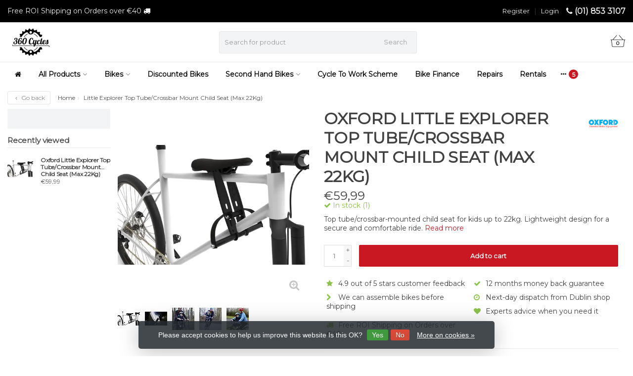

--- FILE ---
content_type: text/html;charset=utf-8
request_url: https://www.360cycles.ie/child-seat-oxford-little-explorer-top-tube-crossba.html
body_size: 33901
content:
<!DOCTYPE HTML>
<html lang="us">


  <head>
    
    <meta charset="utf-8"/>
<!-- [START] 'blocks/head.rain' -->
<!--

  (c) 2008-2026 Lightspeed Netherlands B.V.
  http://www.lightspeedhq.com
  Generated: 31-01-2026 @ 16:53:02

-->
<link rel="canonical" href="https://www.360cycles.ie/child-seat-oxford-little-explorer-top-tube-crossba.html"/>
<link rel="alternate" href="https://www.360cycles.ie/index.rss" type="application/rss+xml" title="New products"/>
<link href="https://cdn.webshopapp.com/assets/cookielaw.css?2025-02-20" rel="stylesheet" type="text/css"/>
<meta name="robots" content="noodp,noydir"/>
<meta name="google-site-verification" content="7reZyhtkvspONHVvEJb7qwD1cM-5XCR2DzeH9gTWz_8"/>
<meta property="og:url" content="https://www.360cycles.ie/child-seat-oxford-little-explorer-top-tube-crossba.html?source=facebook"/>
<meta property="og:site_name" content="360 Cycles"/>
<meta property="og:title" content="Oxford Little Explorer Top Tube/Crossbar Mount Child Seat (Max 22Kg)"/>
<meta property="og:description" content="Top tube/crossbar-mounted child seat for kids up to 22kg. Lightweight design for a secure and comfortable ride."/>
<meta property="og:image" content="https://cdn.webshopapp.com/shops/219098/files/464539422/oxford-little-explorer-top-tube-crossbar-mount-chi.jpg"/>
<script src="https://www.powr.io/powr.js?external-type=lightspeed"></script>
<script>
<script id="mcjs">!function(c,h,i,m,p){m=c.createElement(h),p=c.getElementsByTagName(h)[0],m.async=1,m.src=i,p.parentNode.insertBefore(m,p)}(document,"script","https://chimpstatic.com/mcjs-connected/js/users/02102683c1365659b8cd9b929/b6c7791523857dbab86f52986.js");</script>
</script>
<script>
(function(w,d,s,l,i){w[l]=w[l]||[];w[l].push({'gtm.start':
new Date().getTime(),event:'gtm.js'});var f=d.getElementsByTagName(s)[0],
j=d.createElement(s),dl=l!='dataLayer'?'&l='+l:'';j.async=true;j.src=
'https://www.googletagmanager.com/gtm.js?id='+i+dl;f.parentNode.insertBefore(j,f);
})(window,document,'script','dataLayer','GTM-5NX7SJZB');
</script>
<!--[if lt IE 9]>
<script src="https://cdn.webshopapp.com/assets/html5shiv.js?2025-02-20"></script>
<![endif]-->
<!-- [END] 'blocks/head.rain' -->
    <title>Oxford Little Explorer Top Tube/Crossbar Mount Child Seat (Max 22Kg) - 360 Cycles</title>
  
    <meta name="description" content="Top tube/crossbar-mounted child seat for kids up to 22kg. Lightweight design for a secure and comfortable ride.">
    <meta name="keywords" content="Oxford, Little Explorer, top tube mount child seat, crossbar mount child seat, child bike seat, child transport, commuting, child bike seat Ireland, bike seat 22kg, cycling accessories">  
    <meta name="viewport" content="width=device-width, initial-scale=1, minimum-scale=1, maximum-scale=1, user-scalable=0"/>
    <meta name="apple-mobile-web-app-capable" content="yes">
    <meta name="apple-mobile-web-app-status-bar-style" content="black"><meta property="og:type" content="website" />
        <meta property="og:description" content="Top tube/crossbar-mounted child seat for kids up to 22kg. Lightweight design for a secure and comfortable ride." />
                <meta http-equiv="X-UA-Compatible" content="IE=Edge">
    
    <meta property="og:url" content="child-seat-oxford-little-explorer-top-tube-crossba.html" />    <meta property="og:title" content="Oxford Little Explorer Top Tube/Crossbar Mount Child Seat (Max 22Kg)" />    <meta itemprop="brand" content="Oxford" />    <meta property="og:description" content="Top tube/crossbar-mounted child seat for kids up to 22kg. Lightweight design for a secure and comfortable ride." />    <meta itemprop="og:image" content="https://cdn.webshopapp.com/shops/219098/files/464539422/600x600x1/oxford-little-explorer-top-tube-crossbar-mount-chi.jpg" />  
    <meta itemprop="gtin13" content="5030009299957" />    <meta itemprop="mpn" content="210000011487" />    <meta itemprop="sku" content="CHS001" />      
        <meta itemprop="price" content="59.99" />
        <meta itemprop="priceCurrency" content="EUR" />
  

    <link rel="canonical" href="https://www.360cycles.ie/child-seat-oxford-little-explorer-top-tube-crossba.html" />
    <link rel="shortcut icon" href="https://cdn.webshopapp.com/shops/219098/themes/176786/v/1042525/assets/favicon.ico?20211217180647" type="image/x-icon" />
    <link rel="stylesheet" href="https://fonts.googleapis.com/css2?family=Montserrat&family=Montserrat&display=swap">
    


    <link rel="stylesheet" href="https://cdn.webshopapp.com/shops/219098/themes/176786/assets/font-awesome-min.css?20260122180419">
    <link rel="stylesheet" href="https://cdn.webshopapp.com/shops/219098/themes/176786/assets/bootstrap-min.css?20260122180419">

    <link rel="stylesheet" href="https://cdn.webshopapp.com/shops/219098/themes/176786/assets/style.css??20260122180419-260131-165302" />    
        <link rel="stylesheet" href="https://cdn.webshopapp.com/shops/219098/themes/176786/assets/style-product.css??20260122180419-260131-165302" />    
		    <link rel="stylesheet" href="https://cdn.webshopapp.com/shops/219098/themes/176786/assets/settings.css?5?20260122180419" />  
    <link rel="stylesheet" href="https://cdn.webshopapp.com/shops/219098/themes/176786/assets/jquery-fancybox-min.css?20260122180419" />     <link rel="stylesheet" href="https://cdn.webshopapp.com/shops/219098/themes/176786/assets/owl-carousel-min.css??20260122180419" /> 
    <link rel="stylesheet" href="https://cdn.webshopapp.com/shops/219098/themes/176786/assets/custom.css??20260122180419-260131-165302" />
  
    <script src="https://cdn.webshopapp.com/shops/219098/themes/176786/assets/jquery-min.js?20260122180419"></script>
    
            <script src="https://cdn.webshopapp.com/assets/gui.js?2025-02-20"></script>
           	             
<script type="text/javascript">
  var google_tag_params = {
  ecomm_prodid: '113328056',
  ecomm_pagetype: 'product',
  ecomm_totalvalue: 59.99,
  };
  
  dataLayer = [{
    google_tag_params: window.google_tag_params
  }];
</script>

        
    <script src="https://cdn.webshopapp.com/shops/219098/themes/176786/assets/jquery-lazy-min.js?20260122180419"></script>
    <!--[if lt IE 9]>
    <link rel="stylesheet" href="https://cdn.webshopapp.com/shops/219098/themes/176786/assets/style-ie.css?20260122180419" />
    <![endif]-->

    <!-- Start of Metricool script - socila media management platform -->
    <script>function loadScript(a){var b=document.getElementsByTagName("head")[0],c=document.createElement("script");c.type="text/javascript",c.src="https://tracker.metricool.com/resources/be.js",c.onreadystatechange=a,c.onload=a,b.appendChild(c)}loadScript(function(){beTracker.t({hash:"7384e6478b83a7bc69435e611c19f162"})});</script>
       <!-- End of Metricool script - socila media management platform -->
    
    <!-- Start Hotjar Tracking Code for https://www.360cycles.ie/ -->
<script>
    (function(h,o,t,j,a,r){
        h.hj=h.hj||function(){(h.hj.q=h.hj.q||[]).push(arguments)};
        h._hjSettings={hjid:3451290,hjsv:6};
        a=o.getElementsByTagName('head')[0];
        r=o.createElement('script');r.async=1;
        r.src=t+h._hjSettings.hjid+j+h._hjSettings.hjsv;
        a.appendChild(r);
    })(window,document,'https://static.hotjar.com/c/hotjar-','.js?sv=');
</script>
    <!-- End Hotjar Tracking Code for https://www.360cycles.ie/ -->
    
  <!-- Start of Clerk.io E-commerce Personalisation tool - www.clerk.io -->
  <script type="text/javascript">
    (function(w,d){
      var e=d.createElement('script');e.type='text/javascript';e.async=true;
      e.src=(d.location.protocol=='https:'?'https':'http')+'://cdn.clerk.io/clerk.js';
      var s=d.getElementsByTagName('script')[0];s.parentNode.insertBefore(e,s);
      w.__clerk_q=w.__clerk_q||[];w.Clerk=w.Clerk||function(){w.__clerk_q.push(arguments)};
    })(window,document);

    Clerk('config', {
      key: 'P6RfdrNWjbrqZ6vK2tkjNrveduA7JmTV'
    });
  </script>
  <!-- End of Clerk.io E-commerce Personalisation tool - www.clerk.io -->
   
    <!-- Google Tag Manager -->
<script>(function(w,d,s,l,i){w[l]=w[l]||[];w[l].push({'gtm.start':
new Date().getTime(),event:'gtm.js'});var f=d.getElementsByTagName(s)[0],
j=d.createElement(s),dl=l!='dataLayer'?'&l='+l:'';j.async=true;j.src=
'https://www.googletagmanager.com/gtm.js?id='+i+dl;f.parentNode.insertBefore(j,f);
})(window,document,'script','dataLayer','GTM-TMWQMBD');</script>
<!-- End Google Tag Manager -->
    
    
    <!-- booxi script -->
    <script src="https://www.booxi.com/api/booknow.js" async=""></script>
    <script src="https://www.google-analytics.com/analytics.js"></script>
    <!-- End booxi script -->
    
  </head>
  <body class=" nav-2 navself-helper osx">  
    
    <!-- booxi script -->
    <script>
      window.ga = window.ga || function() { (ga.q=ga.q||[]).push(arguments) };ga.l =+ new Date;

      var bnHandler = null;
      window.bxApiInit = function () {
        bnHandler = booxiController.configure({
          apiKey: "9PQ96p72g4ClP0LCSI112ITx02Jn75x5"
        });
      };
    </script>
     <!-- End booxi script -->
    
    <!-- Google Tag Manager (noscript) -->
<noscript><iframe src="https://www.googletagmanager.com/ns.html?id=GTM-TMWQMBD"
height="0" width="0" style="display:none;visibility:hidden"></iframe></noscript>
<!-- End Google Tag Manager (noscript) -->
    

    
    <div class="wrapper product product oxford-little-explorer-top-tube/crossbar-mount-child-seat-(max-22kg)">
      <header class="navself  secondnav">
            <div class="topnav">
                <div class="container-fluid">
                    <div class="row">
                        <div class="col-sm-6 topnav-usp hidden-xs hidden-sm">
                             
<ul>
  <li>Free ROI Shipping on Orders over €40 <i class="fa fa-truck" aria-hidden="true"></i></li>
</ul>






                         </div>
                        <div class="col-xs-12 col-md-6">
                                                        <div class="pull-right plsm account phone">
                                <ul>
                                    <li><i class="fa fa-phone"></i> <strong><a href="tel:(01)-853-3107">(01) 853 3107</a></strong></li>
                                </ul>
                            </div>
                            
                            <!-- LANGUAGE VALUTA -->
                            <div class="langcur pull-right">
                                <ul>
                                                                      </ul>
                            </div>
                            <!-- /LANGUAGE VALUTA -->
                            <!-- ACCOUNT -->
                            <div class="account hidden-xs">
                                <ul>
                                                                        <li><a href="https://www.360cycles.ie/account/" title="My account">Login </a></li>
                                    <li class="divider">|</li>
                                    <li><a href="https://www.360cycles.ie/account/register/" title="Register">Register </a></li>
                                                                    </ul>
                            </div>
                            <!-- /ACCOUNT -->
                        </div>
                    </div>
                </div>
            </div>


  
             
            	<!-- NAVIGATION -->
            <div class="navigation nav-2 option-2">
                                  
                <div class="container-fluid">
                    <div class="shoppingcart iconbasket">
                        <a href="https://www.360cycles.ie/cart/" title="Cart">
                                      <svg xmlns="http://www.w3.org/2000/svg" class="shoppingbag" x="0px" y="0px" viewBox="0 0 576 512">
<path d="M105.919,472c-19.855,0-36.889-14.83-39.62-34.497L35.535,216h-23.41c-2.206,0-4-1.794-4-4v-8c0-2.206,1.794-4,4-4h80.438  L234.18,42.648c1.537-1.708,3.649-2.649,5.949-2.649c1.977,0,3.876,0.73,5.349,2.055c1.588,1.43,2.524,3.392,2.637,5.526  c0.112,2.134-0.613,4.183-2.042,5.771L114.087,200h348.076L330.18,53.352c-1.431-1.589-2.156-3.639-2.044-5.772  c0.112-2.133,1.049-4.096,2.638-5.525c1.472-1.325,3.371-2.055,5.348-2.055c2.301,0,4.413,0.94,5.949,2.647L483.688,200h80.438  c2.206,0,4,1.794,4,4v8c0,2.206-1.794,4-4,4h-23.41l-30.764,221.503C507.22,457.17,490.187,472,470.331,472H105.919z   M82.147,435.301C83.786,447.101,94.006,456,105.919,456h364.412c11.913,0,22.133-8.898,23.771-20.698L524.562,216H51.689  L82.147,435.301z M400.125,400c-4.411,0-8-3.589-8-8V280c0-4.411,3.589-8,8-8s8,3.589,8,8v112  C408.125,396.411,404.536,400,400.125,400z M288.125,400c-4.411,0-8-3.589-8-8V280c0-4.411,3.589-8,8-8s8,3.589,8,8v112  C296.125,396.411,292.536,400,288.125,400z M176.125,400c-4.411,0-8-3.589-8-8V280c0-4.411,3.589-8,8-8s8,3.589,8,8v112  C184.125,396.411,180.536,400,176.125,400z"/>
</svg>
                               </a>
                        <span class="cart">
              <span class="cart-total-quantity">0</span>
                        </span>
                    </div>

                    
                  	<div class="first-section hidden-xs hidden-sm">
                      <div class="logo">
                        <a class="" href="https://www.360cycles.ie/">
                          <img src="https://cdn.webshopapp.com/shops/219098/themes/176786/v/2355160/assets/logo-non-scroll.png?20240624191037" class="light-version" alt="Bike Shop Ireland Start Your Cycle to work Now!" width="100" height="70"/>
                        </a>
                      </div>
                     <!-- SEARCH -->
                        <div class="searchtop ">
                                                        <div class="search hidden-xs">
                                <form class="" role="search" action="https://www.360cycles.ie/search/" method="get" id="form_search">
                                    <div class="input-group">
                                        <div class="inputholder">
                                            <input type="text" class="form-control" autocomplete="off" placeholder="Search for product" name="q" id="srch">
                                            <button type="submit" class="searchbtn">Search</button>
                                        </div>
                                    </div>
                                    <div class="autocomplete">
                                        <div class="arrow"></div>
                                        <div class="products-livesearch"></div>
                                        <div class="more">
                                            <a href="#">View all results <span>(0)</span></a>
                                        </div>
                                        <div class="notfound">No products found...</div>
                                    </div>
                                </form>
                            </div>
                                                  </div>
                        <!-- /SEARCH -->
                      <div class="right-section">
                        
                                              <!-- CART -->
                        <div class="carttop iconbasket">
                            <a href="https://www.360cycles.ie/cart/" title="Cart">
                        <svg xmlns="http://www.w3.org/2000/svg" class="shoppingbag" x="0px" y="0px" viewBox="0 0 576 512">
<path d="M105.919,472c-19.855,0-36.889-14.83-39.62-34.497L35.535,216h-23.41c-2.206,0-4-1.794-4-4v-8c0-2.206,1.794-4,4-4h80.438  L234.18,42.648c1.537-1.708,3.649-2.649,5.949-2.649c1.977,0,3.876,0.73,5.349,2.055c1.588,1.43,2.524,3.392,2.637,5.526  c0.112,2.134-0.613,4.183-2.042,5.771L114.087,200h348.076L330.18,53.352c-1.431-1.589-2.156-3.639-2.044-5.772  c0.112-2.133,1.049-4.096,2.638-5.525c1.472-1.325,3.371-2.055,5.348-2.055c2.301,0,4.413,0.94,5.949,2.647L483.688,200h80.438  c2.206,0,4,1.794,4,4v8c0,2.206-1.794,4-4,4h-23.41l-30.764,221.503C507.22,457.17,490.187,472,470.331,472H105.919z   M82.147,435.301C83.786,447.101,94.006,456,105.919,456h364.412c11.913,0,22.133-8.898,23.771-20.698L524.562,216H51.689  L82.147,435.301z M400.125,400c-4.411,0-8-3.589-8-8V280c0-4.411,3.589-8,8-8s8,3.589,8,8v112  C408.125,396.411,404.536,400,400.125,400z M288.125,400c-4.411,0-8-3.589-8-8V280c0-4.411,3.589-8,8-8s8,3.589,8,8v112  C296.125,396.411,292.536,400,288.125,400z M176.125,400c-4.411,0-8-3.589-8-8V280c0-4.411,3.589-8,8-8s8,3.589,8,8v112  C184.125,396.411,180.536,400,176.125,400z"/>
</svg>
                                 <span class="cart">
              <span class="cart-total-quantity">0</span>
            </span>
          </a>
                            <div class="view-cart">
                                <div class="cartproduct text-center">
  <span class="empty">Your cart is empty<svg version="1.1" class="shoppingbag" xmlns="http://www.w3.org/2000/svg" xmlns:xlink="http://www.w3.org/1999/xlink" x="0px" y="0px" viewBox="0 0 65.2 65.2" style="enable-background:new 0 0 65.2 65.2;" xml:space="preserve"><path d="M54.6,12.6h-12c-0.4-6.7-4.7-12-10-12c-5.3,0-9.6,5.3-10,12h-12l-2.1,52h48.1L54.6,12.6z M32.6,2.6c4.2,0,7.6,4.4,8,10H24.6C25,7,28.4,2.6,32.6,2.6z M10.6,62.6l1.9-48h40.1l1.9,48H10.6z"/></svg></span>
</div>

  

                            </div>
                        </div>
                        <!-- /CART -->
                        
                      </div>
											 
                        
                    </div>
                  
                  
                    <!-- MEGANAV -->
                    <nav class="nav desktop meganav hidden-xs hidden-sm">
                        <ul class="visible-links">
                            <li class="item home hidden-xs hidden-sm">
                                <a class="itemlink" href="https://www.360cycles.ie/"><i class="fa fa-home" aria-hidden="true"></i></a>
                            </li>

                                                        <li class="item sub classicmenu all-products">
                                <a class="itemlink" href="https://www.360cycles.ie/all-products/" title="All Products"  data-featured-url="https://cdn.webshopapp.com/shops/219098/files/490635840/280x200x1/all-products.jpg" data-original-url="https://cdn.webshopapp.com/shops/219098/files/490635840/280x200x1/all-products.jpg" >All Products<i class="fa fa-angle-down" aria-hidden="true"></i></a>                                  <ul class="subnav">
                                                                        <li class="col-sm-3">
                                        <ul>
                                            <li class="img-category-stage">
                                                <img src="https://cdn.webshopapp.com/shops/219098/files/490635840/280x200x1/all-products.jpg" width="280" height="200" alt="All Products" title="All Products" data-original-url="https://cdn.webshopapp.com/shops/219098/files/490635840/280x200x1/all-products.jpg" class="img-responsive navcat" />
                                            </li>
                                        </ul>
                                    </li>
                                                                                                           <li class="col-sm-2 nopaddingr">
                                        <ul>
                                            <li class="subheader"><a href="https://www.360cycles.ie/all-products/accessories/" title="Accessories"  data-featured-url="https://cdn.webshopapp.com/shops/219098/files/490636636/280x200x2/accessories.jpg" data-original-url="https://cdn.webshopapp.com/shops/219098/files/490636636/280x200x2/accessories.jpg" >Accessories<i class="fa fa-angle-down" aria-hidden="true"></i></a>                                                 <ul>
                                                                                                        <li><a href="https://www.360cycles.ie/all-products/accessories/bags-and-baskets/"  data-featured-url="https://cdn.webshopapp.com/shops/219098/files/416592784/280x200x2/bags-and-baskets.jpg" data-original-url="https://cdn.webshopapp.com/shops/219098/files/416592784/280x200x2/bags-and-baskets.jpg" >Bags and Baskets</a>
                                                                                                          </li>
                                                                                                        <li><a href="https://www.360cycles.ie/all-products/accessories/bells-and-whistles/"  data-featured-url="https://cdn.webshopapp.com/shops/219098/files/416855294/280x200x2/bells-and-whistles.jpg" data-original-url="https://cdn.webshopapp.com/shops/219098/files/416855294/280x200x2/bells-and-whistles.jpg" >Bells and whistles</a>
                                                                                                          </li>
                                                                                                        <li><a href="https://www.360cycles.ie/all-products/accessories/bike-anti-theft-gps-trackers-and-alarms/"  data-featured-url="https://cdn.webshopapp.com/shops/219098/files/436262052/280x200x2/bike-anti-theft-gps-trackers-and-alarms.jpg" data-original-url="https://cdn.webshopapp.com/shops/219098/files/436262052/280x200x2/bike-anti-theft-gps-trackers-and-alarms.jpg" >Bike Anti-theft GPS trackers and alarms</a>
                                                                                                          </li>
                                                                                                        <li><a href="https://www.360cycles.ie/all-products/accessories/bike-boxes-travel-cases/"  data-featured-url="https://cdn.webshopapp.com/shops/219098/files/416592884/280x200x2/bike-boxes-travel-cases.jpg" data-original-url="https://cdn.webshopapp.com/shops/219098/files/416592884/280x200x2/bike-boxes-travel-cases.jpg" >Bike Boxes/Travel Cases</a>
                                                                                                          </li>
                                                                                                        <li><a href="https://www.360cycles.ie/all-products/accessories/bottles/"  data-featured-url="https://cdn.webshopapp.com/shops/219098/files/416606729/280x200x2/bottles.jpg" data-original-url="https://cdn.webshopapp.com/shops/219098/files/416606729/280x200x2/bottles.jpg" >Bottles</a>
                                                                                                          </li>
                                                                                                        <li><a href="https://www.360cycles.ie/all-products/accessories/bottle-cages/"  data-featured-url="https://cdn.webshopapp.com/shops/219098/files/416593276/280x200x2/bottle-cages.jpg" data-original-url="https://cdn.webshopapp.com/shops/219098/files/416593276/280x200x2/bottle-cages.jpg" >Bottle Cages</a>
                                                                                                          </li>
                                                                                                        <li><a href="https://www.360cycles.ie/all-products/accessories/car-racks-for-transporting-bikes/"  data-featured-url="https://cdn.webshopapp.com/shops/219098/files/416606969/280x200x2/car-racks-for-transporting-bikes.jpg" data-original-url="https://cdn.webshopapp.com/shops/219098/files/416606969/280x200x2/car-racks-for-transporting-bikes.jpg" >Car Racks For Transporting Bikes</a>
                                                                                                          </li>
                                                                                                        <li><a href="https://www.360cycles.ie/all-products/accessories/carrier-racks/"  data-featured-url="https://cdn.webshopapp.com/shops/219098/files/416607117/280x200x2/carrier-racks.jpg" data-original-url="https://cdn.webshopapp.com/shops/219098/files/416607117/280x200x2/carrier-racks.jpg" >Carrier Racks</a>
                                                                                                          </li>
                                                                                                        <li><a href="https://www.360cycles.ie/all-products/accessories/child-seats/"  data-featured-url="https://cdn.webshopapp.com/shops/219098/files/416607503/280x200x2/child-seats.jpg" data-original-url="https://cdn.webshopapp.com/shops/219098/files/416607503/280x200x2/child-seats.jpg" >Child Seats</a>
                                                                                                          </li>
                                                                                                        <li><a href="https://www.360cycles.ie/all-products/accessories/computers/"  data-featured-url="https://cdn.webshopapp.com/shops/219098/files/416607966/280x200x2/computers.jpg" data-original-url="https://cdn.webshopapp.com/shops/219098/files/416607966/280x200x2/computers.jpg" >Computers</a>
                                                                                                          </li>
                                                                                                        <li><a href="https://www.360cycles.ie/all-products/accessories/grips/"  data-featured-url="https://cdn.webshopapp.com/shops/219098/files/416609191/280x200x2/grips.jpg" data-original-url="https://cdn.webshopapp.com/shops/219098/files/416609191/280x200x2/grips.jpg" >Grips</a>
                                                                                                          </li>
                                                                                                        <li><a href="https://www.360cycles.ie/all-products/accessories/helmets/"  data-featured-url="https://cdn.webshopapp.com/shops/219098/files/416609534/280x200x2/helmets.jpg" data-original-url="https://cdn.webshopapp.com/shops/219098/files/416609534/280x200x2/helmets.jpg" >Helmets</a>
                                                                                                          </li>
                                                                                                        <li><a href="https://www.360cycles.ie/all-products/accessories/kick-stands/"  data-featured-url="https://cdn.webshopapp.com/shops/219098/files/416609673/280x200x2/kick-stands.jpg" data-original-url="https://cdn.webshopapp.com/shops/219098/files/416609673/280x200x2/kick-stands.jpg" >Kick Stands</a>
                                                                                                          </li>
                                                                                                        <li><a href="https://www.360cycles.ie/all-products/accessories/lights/"  data-featured-url="https://cdn.webshopapp.com/shops/219098/files/416610107/280x200x2/lights.jpg" data-original-url="https://cdn.webshopapp.com/shops/219098/files/416610107/280x200x2/lights.jpg" >Lights</a>
                                                                                                          </li>
                                                                                                        <li><a href="https://www.360cycles.ie/all-products/accessories/locks/"  data-featured-url="https://cdn.webshopapp.com/shops/219098/files/416610185/280x200x2/locks.jpg" data-original-url="https://cdn.webshopapp.com/shops/219098/files/416610185/280x200x2/locks.jpg" >Locks</a>
                                                                                                          </li>
                                                                                                        <li><a href="https://www.360cycles.ie/all-products/accessories/mirrors/"  data-featured-url="https://cdn.webshopapp.com/shops/219098/files/416610382/280x200x2/mirrors.jpg" data-original-url="https://cdn.webshopapp.com/shops/219098/files/416610382/280x200x2/mirrors.jpg" >Mirrors</a>
                                                                                                          </li>
                                                                                                        <li><a href="https://www.360cycles.ie/all-products/accessories/mudguards/"  data-featured-url="https://cdn.webshopapp.com/shops/219098/files/416610788/280x200x2/mudguards.jpg" data-original-url="https://cdn.webshopapp.com/shops/219098/files/416610788/280x200x2/mudguards.jpg" >Mudguards</a>
                                                                                                          </li>
                                                                                                        <li><a href="https://www.360cycles.ie/all-products/accessories/phone-accessories/"  data-featured-url="https://cdn.webshopapp.com/shops/219098/files/416610888/280x200x2/phone-accessories.jpg" data-original-url="https://cdn.webshopapp.com/shops/219098/files/416610888/280x200x2/phone-accessories.jpg" >Phone Accessories</a>
                                                                                                          </li>
                                                                                                        <li><a href="https://www.360cycles.ie/all-products/accessories/power-meters/"  data-featured-url="https://cdn.webshopapp.com/shops/219098/files/416610941/280x200x2/power-meters.jpg" data-original-url="https://cdn.webshopapp.com/shops/219098/files/416610941/280x200x2/power-meters.jpg" >Power Meters</a>
                                                                                                          </li>
                                                                                                        <li><a href="https://www.360cycles.ie/all-products/accessories/pumps/"  data-featured-url="https://cdn.webshopapp.com/shops/219098/files/416610961/280x200x2/pumps.jpg" data-original-url="https://cdn.webshopapp.com/shops/219098/files/416610961/280x200x2/pumps.jpg" >Pumps</a>
                                                                                                          </li>
                                                                                                        <li><a href="https://www.360cycles.ie/all-products/accessories/storage-and-display/"  data-featured-url="https://cdn.webshopapp.com/shops/219098/files/416611248/280x200x2/storage-and-display.jpg" data-original-url="https://cdn.webshopapp.com/shops/219098/files/416611248/280x200x2/storage-and-display.jpg" >Storage and Display</a>
                                                                                                          </li>
                                                                                                        <li><a href="https://www.360cycles.ie/all-products/accessories/sunglasses/"  data-featured-url="https://cdn.webshopapp.com/shops/219098/files/416611256/280x200x2/sunglasses.jpg" data-original-url="https://cdn.webshopapp.com/shops/219098/files/416611256/280x200x2/sunglasses.jpg" >Sunglasses</a>
                                                                                                          </li>
                                                                                                        <li><a href="https://www.360cycles.ie/all-products/accessories/swimming-accessories/"  data-featured-url="https://cdn.webshopapp.com/shops/219098/files/460746392/280x200x2/swimming-accessories.jpg" data-original-url="https://cdn.webshopapp.com/shops/219098/files/460746392/280x200x2/swimming-accessories.jpg" >Swimming Accessories</a>
                                                                                                          </li>
                                                                                                        <li><a href="https://www.360cycles.ie/all-products/accessories/trainers/"  data-featured-url="https://cdn.webshopapp.com/shops/219098/files/416611288/280x200x2/trainers.jpg" data-original-url="https://cdn.webshopapp.com/shops/219098/files/416611288/280x200x2/trainers.jpg" >Trainers</a>
                                                                                                          </li>
                                                                                                        <li><a href="https://www.360cycles.ie/all-products/accessories/watches/"  data-featured-url="https://cdn.webshopapp.com/shops/219098/files/416855312/280x200x2/watches.jpg" data-original-url="https://cdn.webshopapp.com/shops/219098/files/416855312/280x200x2/watches.jpg" >Watches</a>
                                                                                                          </li>
                                                                                                    </ul>
                                                                                            </li>



                                        </ul>
                                    </li>
                                                                        <li class="col-sm-2 nopaddingr">
                                        <ul>
                                            <li class="subheader"><a href="https://www.360cycles.ie/all-products/kids-zone/" title="Kids Zone"  data-featured-url="https://cdn.webshopapp.com/shops/219098/files/459772449/280x200x2/kids-zone.jpg" data-original-url="https://cdn.webshopapp.com/shops/219098/files/459772449/280x200x2/kids-zone.jpg" >Kids Zone<i class="fa fa-angle-down" aria-hidden="true"></i></a>                                                 <ul>
                                                                                                        <li><a href="https://www.360cycles.ie/all-products/kids-zone/kids-helmets/"  data-featured-url="https://cdn.webshopapp.com/shops/219098/files/416609911/280x200x2/kids-helmets.jpg" data-original-url="https://cdn.webshopapp.com/shops/219098/files/416609911/280x200x2/kids-helmets.jpg" >Kids Helmets</a>
                                                                                                          </li>
                                                                                                        <li><a href="https://www.360cycles.ie/all-products/kids-zone/kids-scooters/"  data-featured-url="https://cdn.webshopapp.com/shops/219098/files/416609992/280x200x2/kids-scooters.jpg" data-original-url="https://cdn.webshopapp.com/shops/219098/files/416609992/280x200x2/kids-scooters.jpg" >Kids Scooters</a>
                                                                                                          </li>
                                                                                                        <li><a href="https://www.360cycles.ie/all-products/kids-zone/kids-accessories/"  data-featured-url="https://cdn.webshopapp.com/shops/219098/files/416609762/280x200x2/kids-accessories.jpg" data-original-url="https://cdn.webshopapp.com/shops/219098/files/416609762/280x200x2/kids-accessories.jpg" >Kids Accessories</a>
                                                                                                          </li>
                                                                                                        <li><a href="https://www.360cycles.ie/all-products/kids-zone/kids-clothing/"  data-featured-url="https://cdn.webshopapp.com/shops/219098/files/416609835/280x200x2/kids-clothing.jpg" data-original-url="https://cdn.webshopapp.com/shops/219098/files/416609835/280x200x2/kids-clothing.jpg" >Kids Clothing</a>
                                                                                                          </li>
                                                                                                    </ul>
                                                                                            </li>



                                        </ul>
                                    </li>
                                                                        <li class="col-sm-2 nopaddingr">
                                        <ul>
                                            <li class="subheader"><a href="https://www.360cycles.ie/all-products/clothing/" title="Clothing"  data-featured-url="https://cdn.webshopapp.com/shops/219098/files/490876606/280x200x2/clothing.jpg" data-original-url="https://cdn.webshopapp.com/shops/219098/files/490876606/280x200x2/clothing.jpg" >Clothing<i class="fa fa-angle-down" aria-hidden="true"></i></a>                                                 <ul>
                                                                                                        <li><a href="https://www.360cycles.ie/all-products/clothing/arm-warmers/"  data-featured-url="https://cdn.webshopapp.com/shops/219098/files/416592518/280x200x2/arm-warmers.jpg" data-original-url="https://cdn.webshopapp.com/shops/219098/files/416592518/280x200x2/arm-warmers.jpg" >Arm Warmers</a>
                                                                                                          </li>
                                                                                                        <li><a href="https://www.360cycles.ie/all-products/clothing/head-wear/"  data-featured-url="https://cdn.webshopapp.com/shops/219098/files/416609333/280x200x2/head-wear.jpg" data-original-url="https://cdn.webshopapp.com/shops/219098/files/416609333/280x200x2/head-wear.jpg" >Head Wear<i class="fa fa-angle-down" aria-hidden="true"></i></a>
                                                                                                      <ul>
                                                                                                        <li><a href="https://www.360cycles.ie/all-products/clothing/head-wear/caps/"  data-featured-url="https://cdn.webshopapp.com/shops/219098/files/418749989/280x200x2/caps.jpg" data-original-url="https://cdn.webshopapp.com/shops/219098/files/418749989/280x200x2/caps.jpg" >Caps</a>
                                                    </li>
                                                                                                        <li><a href="https://www.360cycles.ie/all-products/clothing/head-wear/head-bands/"  data-featured-url="https://cdn.webshopapp.com/shops/219098/files/418749997/280x200x2/head-bands.jpg" data-original-url="https://cdn.webshopapp.com/shops/219098/files/418749997/280x200x2/head-bands.jpg" >Head Bands</a>
                                                    </li>
                                                                                                        <li><a href="https://www.360cycles.ie/all-products/clothing/head-wear/neck-warmers-multitubes/"  data-featured-url="https://cdn.webshopapp.com/shops/219098/files/418750007/280x200x2/neck-warmers-multitubes.jpg" data-original-url="https://cdn.webshopapp.com/shops/219098/files/418750007/280x200x2/neck-warmers-multitubes.jpg" >Neck Warmers/Multitubes</a>
                                                    </li>
                                                                                                        <li><a href="https://www.360cycles.ie/all-products/clothing/head-wear/skull-caps/"  data-featured-url="https://cdn.webshopapp.com/shops/219098/files/418750557/280x200x2/skull-caps.jpg" data-original-url="https://cdn.webshopapp.com/shops/219098/files/418750557/280x200x2/skull-caps.jpg" >Skull Caps</a>
                                                    </li>
                                                                                                    </ul>
                                                                                                    </li>
                                                                                                        <li><a href="https://www.360cycles.ie/all-products/clothing/base-layers/"  data-featured-url="https://cdn.webshopapp.com/shops/219098/files/416592829/280x200x2/base-layers.jpg" data-original-url="https://cdn.webshopapp.com/shops/219098/files/416592829/280x200x2/base-layers.jpg" >Base Layers<i class="fa fa-angle-down" aria-hidden="true"></i></a>
                                                                                                      <ul>
                                                                                                        <li><a href="https://www.360cycles.ie/all-products/clothing/base-layers/long-sleeve-base-layers/"  data-featured-url="https://cdn.webshopapp.com/shops/219098/files/418750033/280x200x2/long-sleeve-base-layers.jpg" data-original-url="https://cdn.webshopapp.com/shops/219098/files/418750033/280x200x2/long-sleeve-base-layers.jpg" >Long Sleeve Base Layers</a>
                                                    </li>
                                                                                                    </ul>
                                                                                                    </li>
                                                                                                        <li><a href="https://www.360cycles.ie/all-products/clothing/cycling-shorts/"  data-featured-url="https://cdn.webshopapp.com/shops/219098/files/416608047/280x200x2/cycling-shorts.jpg" data-original-url="https://cdn.webshopapp.com/shops/219098/files/416608047/280x200x2/cycling-shorts.jpg" >Cycling Shorts<i class="fa fa-angle-down" aria-hidden="true"></i></a>
                                                                                                      <ul>
                                                                                                        <li><a href="https://www.360cycles.ie/all-products/clothing/cycling-shorts/bib-shorts/"  data-featured-url="https://cdn.webshopapp.com/shops/219098/files/418750504/280x200x2/bib-shorts.jpg" data-original-url="https://cdn.webshopapp.com/shops/219098/files/418750504/280x200x2/bib-shorts.jpg" >Bib Shorts</a>
                                                    </li>
                                                                                                        <li><a href="https://www.360cycles.ie/all-products/clothing/cycling-shorts/waist-shorts/"  data-featured-url="https://cdn.webshopapp.com/shops/219098/files/418750695/280x200x2/waist-shorts.jpg" data-original-url="https://cdn.webshopapp.com/shops/219098/files/418750695/280x200x2/waist-shorts.jpg" >Waist Shorts</a>
                                                    </li>
                                                                                                    </ul>
                                                                                                    </li>
                                                                                                        <li><a href="https://www.360cycles.ie/all-products/clothing/cycling-tights/"  data-featured-url="https://cdn.webshopapp.com/shops/219098/files/416608108/280x200x2/cycling-tights.jpg" data-original-url="https://cdn.webshopapp.com/shops/219098/files/416608108/280x200x2/cycling-tights.jpg" >Cycling Tights<i class="fa fa-angle-down" aria-hidden="true"></i></a>
                                                                                                      <ul>
                                                                                                        <li><a href="https://www.360cycles.ie/all-products/clothing/cycling-tights/bib-tights/"  data-featured-url="https://cdn.webshopapp.com/shops/219098/files/418750441/280x200x2/bib-tights.jpg" data-original-url="https://cdn.webshopapp.com/shops/219098/files/418750441/280x200x2/bib-tights.jpg" >Bib Tights</a>
                                                    </li>
                                                                                                        <li><a href="https://www.360cycles.ie/all-products/clothing/cycling-tights/waist-tights/"  data-featured-url="https://cdn.webshopapp.com/shops/219098/files/418750295/280x200x2/waist-tights.jpg" data-original-url="https://cdn.webshopapp.com/shops/219098/files/418750295/280x200x2/waist-tights.jpg" >Waist Tights</a>
                                                    </li>
                                                                                                    </ul>
                                                                                                    </li>
                                                                                                        <li><a href="https://www.360cycles.ie/all-products/clothing/gilets/"  data-featured-url="https://cdn.webshopapp.com/shops/219098/files/416608852/280x200x2/gilets.jpg" data-original-url="https://cdn.webshopapp.com/shops/219098/files/416608852/280x200x2/gilets.jpg" >Gilets</a>
                                                                                                          </li>
                                                                                                        <li><a href="https://www.360cycles.ie/all-products/clothing/gloves/"  data-featured-url="https://cdn.webshopapp.com/shops/219098/files/416608890/280x200x2/gloves.jpg" data-original-url="https://cdn.webshopapp.com/shops/219098/files/416608890/280x200x2/gloves.jpg" >Gloves</a>
                                                                                                          </li>
                                                                                                        <li><a href="https://www.360cycles.ie/all-products/clothing/jackets/"  data-featured-url="https://cdn.webshopapp.com/shops/219098/files/416609571/280x200x2/jackets.jpg" data-original-url="https://cdn.webshopapp.com/shops/219098/files/416609571/280x200x2/jackets.jpg" >Jackets</a>
                                                                                                          </li>
                                                                                                        <li><a href="https://www.360cycles.ie/all-products/clothing/jerseys/"  data-featured-url="https://cdn.webshopapp.com/shops/219098/files/416609604/280x200x2/jerseys.jpg" data-original-url="https://cdn.webshopapp.com/shops/219098/files/416609604/280x200x2/jerseys.jpg" >Jerseys<i class="fa fa-angle-down" aria-hidden="true"></i></a>
                                                                                                      <ul>
                                                                                                        <li><a href="https://www.360cycles.ie/all-products/clothing/jerseys/long-sleeve-jerseys/"  data-featured-url="https://cdn.webshopapp.com/shops/219098/files/418750411/280x200x2/long-sleeve-jerseys.jpg" data-original-url="https://cdn.webshopapp.com/shops/219098/files/418750411/280x200x2/long-sleeve-jerseys.jpg" >Long Sleeve Jerseys</a>
                                                    </li>
                                                                                                        <li><a href="https://www.360cycles.ie/all-products/clothing/jerseys/short-sleeve-jerseys/"  data-featured-url="https://cdn.webshopapp.com/shops/219098/files/418750405/280x200x2/short-sleeve-jerseys.jpg" data-original-url="https://cdn.webshopapp.com/shops/219098/files/418750405/280x200x2/short-sleeve-jerseys.jpg" >Short Sleeve Jerseys</a>
                                                    </li>
                                                                                                    </ul>
                                                                                                    </li>
                                                                                                        <li><a href="https://www.360cycles.ie/all-products/clothing/leg-warmers/"  data-featured-url="https://cdn.webshopapp.com/shops/219098/files/416610063/280x200x2/leg-warmers.jpg" data-original-url="https://cdn.webshopapp.com/shops/219098/files/416610063/280x200x2/leg-warmers.jpg" >Leg Warmers</a>
                                                                                                          </li>
                                                                                                        <li><a href="https://www.360cycles.ie/all-products/clothing/mitts/"  data-featured-url="https://cdn.webshopapp.com/shops/219098/files/416610743/280x200x2/mitts.jpg" data-original-url="https://cdn.webshopapp.com/shops/219098/files/416610743/280x200x2/mitts.jpg" >Mitts</a>
                                                                                                          </li>
                                                                                                        <li><a href="https://www.360cycles.ie/all-products/clothing/trousers/"  data-featured-url="https://cdn.webshopapp.com/shops/219098/files/466780884/280x200x2/trousers.jpg" data-original-url="https://cdn.webshopapp.com/shops/219098/files/466780884/280x200x2/trousers.jpg" >Trousers</a>
                                                                                                          </li>
                                                                                                        <li><a href="https://www.360cycles.ie/all-products/clothing/vests/"  data-featured-url="https://cdn.webshopapp.com/shops/219098/files/416611304/280x200x2/vests.jpg" data-original-url="https://cdn.webshopapp.com/shops/219098/files/416611304/280x200x2/vests.jpg" >Vests</a>
                                                                                                          </li>
                                                                                                    </ul>
                                                                                            </li>



                                        </ul>
                                    </li>
                                                                        <li class="col-sm-2 nopaddingr">
                                        <ul>
                                            <li class="subheader"><a href="https://www.360cycles.ie/all-products/footwear/" title="Footwear"  data-featured-url="https://cdn.webshopapp.com/shops/219098/files/490636365/280x200x2/footwear.jpg" data-original-url="https://cdn.webshopapp.com/shops/219098/files/490636365/280x200x2/footwear.jpg" >Footwear<i class="fa fa-angle-down" aria-hidden="true"></i></a>                                                 <ul>
                                                                                                        <li><a href="https://www.360cycles.ie/all-products/footwear/overshoes/"  data-featured-url="https://cdn.webshopapp.com/shops/219098/files/416610852/280x200x2/overshoes.jpg" data-original-url="https://cdn.webshopapp.com/shops/219098/files/416610852/280x200x2/overshoes.jpg" >Overshoes</a>
                                                                                                          </li>
                                                                                                        <li><a href="https://www.360cycles.ie/all-products/footwear/shoes/"  data-featured-url="https://cdn.webshopapp.com/shops/219098/files/416611194/280x200x2/shoes.jpg" data-original-url="https://cdn.webshopapp.com/shops/219098/files/416611194/280x200x2/shoes.jpg" >Shoes</a>
                                                                                                          </li>
                                                                                                        <li><a href="https://www.360cycles.ie/all-products/footwear/socks/"  data-featured-url="https://cdn.webshopapp.com/shops/219098/files/416611224/280x200x2/socks.jpg" data-original-url="https://cdn.webshopapp.com/shops/219098/files/416611224/280x200x2/socks.jpg" >Socks</a>
                                                                                                          </li>
                                                                                                    </ul>
                                                                                            </li>



                                        </ul>
                                    </li>
                                                                        <li class="col-sm-2 nopaddingr">
                                        <ul>
                                            <li class="subheader"><a href="https://www.360cycles.ie/all-products/components-and-parts/" title="Components and Parts"  data-featured-url="https://cdn.webshopapp.com/shops/219098/files/490636537/280x200x2/components-and-parts.jpg" data-original-url="https://cdn.webshopapp.com/shops/219098/files/490636537/280x200x2/components-and-parts.jpg" >Components and Parts<i class="fa fa-angle-down" aria-hidden="true"></i></a>                                                 <ul>
                                                                                                        <li><a href="https://www.360cycles.ie/all-products/components-and-parts/chainrings/" >Chainrings</a>
                                                                                                          </li>
                                                                                                        <li><a href="https://www.360cycles.ie/all-products/components-and-parts/bottom-brackets/"  data-featured-url="https://cdn.webshopapp.com/shops/219098/files/416606793/280x200x2/bottom-brackets.jpg" data-original-url="https://cdn.webshopapp.com/shops/219098/files/416606793/280x200x2/bottom-brackets.jpg" >Bottom Brackets</a>
                                                                                                          </li>
                                                                                                        <li><a href="https://www.360cycles.ie/all-products/components-and-parts/brakes/"  data-featured-url="https://cdn.webshopapp.com/shops/219098/files/416606879/280x200x2/brakes.jpg" data-original-url="https://cdn.webshopapp.com/shops/219098/files/416606879/280x200x2/brakes.jpg" >Brakes<i class="fa fa-angle-down" aria-hidden="true"></i></a>
                                                                                                      <ul>
                                                                                                        <li><a href="https://www.360cycles.ie/all-products/components-and-parts/brakes/disc-rotors/" >Disc Rotors</a>
                                                    </li>
                                                                                                        <li><a href="https://www.360cycles.ie/all-products/components-and-parts/brakes/brake-pads/"  data-featured-url="https://cdn.webshopapp.com/shops/219098/files/374081867/280x200x2/brake-pads.jpg" data-original-url="https://cdn.webshopapp.com/shops/219098/files/374081867/280x200x2/brake-pads.jpg" >Brake Pads</a>
                                                    </li>
                                                                                                    </ul>
                                                                                                    </li>
                                                                                                        <li><a href="https://www.360cycles.ie/all-products/components-and-parts/cassettes-and-blocks/"  data-featured-url="https://cdn.webshopapp.com/shops/219098/files/416607230/280x200x2/cassettes-and-blocks.jpg" data-original-url="https://cdn.webshopapp.com/shops/219098/files/416607230/280x200x2/cassettes-and-blocks.jpg" >Cassettes and Blocks</a>
                                                                                                          </li>
                                                                                                        <li><a href="https://www.360cycles.ie/all-products/components-and-parts/chains/"  data-featured-url="https://cdn.webshopapp.com/shops/219098/files/416607395/280x200x2/chains.jpg" data-original-url="https://cdn.webshopapp.com/shops/219098/files/416607395/280x200x2/chains.jpg" >Chains</a>
                                                                                                          </li>
                                                                                                        <li><a href="https://www.360cycles.ie/all-products/components-and-parts/derailleur-dropout-hangers/"  data-featured-url="https://cdn.webshopapp.com/shops/219098/files/458406495/280x200x2/derailleur-dropout-hangers.jpg" data-original-url="https://cdn.webshopapp.com/shops/219098/files/458406495/280x200x2/derailleur-dropout-hangers.jpg" >Derailleur Dropout Hangers</a>
                                                                                                          </li>
                                                                                                        <li><a href="https://www.360cycles.ie/all-products/components-and-parts/mechs-derailleurs/"  data-featured-url="https://cdn.webshopapp.com/shops/219098/files/416610322/280x200x2/mechs-derailleurs.jpg" data-original-url="https://cdn.webshopapp.com/shops/219098/files/416610322/280x200x2/mechs-derailleurs.jpg" >Mechs (Derailleurs)<i class="fa fa-angle-down" aria-hidden="true"></i></a>
                                                                                                      <ul>
                                                                                                        <li><a href="https://www.360cycles.ie/all-products/components-and-parts/mechs-derailleurs/rear-mechs/" >Rear Mechs</a>
                                                    </li>
                                                                                                    </ul>
                                                                                                    </li>
                                                                                                        <li><a href="https://www.360cycles.ie/all-products/components-and-parts/hubs/" >Hubs</a>
                                                                                                          </li>
                                                                                                        <li><a href="https://www.360cycles.ie/all-products/components-and-parts/pedals-and-cycling-cleats/"  data-featured-url="https://cdn.webshopapp.com/shops/219098/files/416610862/280x200x2/pedals-and-cycling-cleats.jpg" data-original-url="https://cdn.webshopapp.com/shops/219098/files/416610862/280x200x2/pedals-and-cycling-cleats.jpg" >Pedals and Cycling Cleats<i class="fa fa-angle-down" aria-hidden="true"></i></a>
                                                                                                      <ul>
                                                                                                        <li><a href="https://www.360cycles.ie/all-products/components-and-parts/pedals-and-cycling-cleats/cleats-straps-bike-fit-bits/"  data-featured-url="https://cdn.webshopapp.com/shops/219098/files/374985838/280x200x2/cleats-straps-bike-fit-bits.jpg" data-original-url="https://cdn.webshopapp.com/shops/219098/files/374985838/280x200x2/cleats-straps-bike-fit-bits.jpg" >Cleats-Straps-Bike fit bits</a>
                                                    </li>
                                                                                                    </ul>
                                                                                                    </li>
                                                                                                        <li><a href="https://www.360cycles.ie/all-products/components-and-parts/saddles/"  data-featured-url="https://cdn.webshopapp.com/shops/219098/files/416611090/280x200x2/saddles.jpg" data-original-url="https://cdn.webshopapp.com/shops/219098/files/416611090/280x200x2/saddles.jpg" >Saddles</a>
                                                                                                          </li>
                                                                                                        <li><a href="https://www.360cycles.ie/all-products/components-and-parts/stems/"  data-featured-url="https://cdn.webshopapp.com/shops/219098/files/416611238/280x200x2/stems.jpg" data-original-url="https://cdn.webshopapp.com/shops/219098/files/416611238/280x200x2/stems.jpg" >Stems</a>
                                                                                                          </li>
                                                                                                        <li><a href="https://www.360cycles.ie/all-products/components-and-parts/tubes/"  data-featured-url="https://cdn.webshopapp.com/shops/219098/files/490636291/280x200x2/tubes.jpg" data-original-url="https://cdn.webshopapp.com/shops/219098/files/490636291/280x200x2/tubes.jpg" >Tubes</a>
                                                                                                          </li>
                                                                                                        <li><a href="https://www.360cycles.ie/all-products/components-and-parts/tyres/"  data-featured-url="https://cdn.webshopapp.com/shops/219098/files/490636188/280x200x2/tyres.jpg" data-original-url="https://cdn.webshopapp.com/shops/219098/files/490636188/280x200x2/tyres.jpg" >Tyres</a>
                                                                                                          </li>
                                                                                                        <li><a href="https://www.360cycles.ie/all-products/components-and-parts/wheels/"  data-featured-url="https://cdn.webshopapp.com/shops/219098/files/416611316/280x200x2/wheels.jpg" data-original-url="https://cdn.webshopapp.com/shops/219098/files/416611316/280x200x2/wheels.jpg" >Wheels</a>
                                                                                                          </li>
                                                                                                    </ul>
                                                                                            </li>



                                        </ul>
                                    </li>
                                                                        <li class="col-sm-2 nopaddingr">
                                        <ul>
                                            <li class="subheader"><a href="https://www.360cycles.ie/all-products/nutrition-and-care/" title="Nutrition and Care"  data-featured-url="https://cdn.webshopapp.com/shops/219098/files/490636122/280x200x2/nutrition-and-care.jpg" data-original-url="https://cdn.webshopapp.com/shops/219098/files/490636122/280x200x2/nutrition-and-care.jpg" >Nutrition and Care<i class="fa fa-angle-down" aria-hidden="true"></i></a>                                                 <ul>
                                                                                                        <li><a href="https://www.360cycles.ie/all-products/nutrition-and-care/nutrition/"  data-featured-url="https://cdn.webshopapp.com/shops/219098/files/416610827/280x200x2/nutrition.jpg" data-original-url="https://cdn.webshopapp.com/shops/219098/files/416610827/280x200x2/nutrition.jpg" >Nutrition</a>
                                                                                                          </li>
                                                                                                        <li><a href="https://www.360cycles.ie/all-products/nutrition-and-care/body-creams/"  data-featured-url="https://cdn.webshopapp.com/shops/219098/files/416592341/280x200x2/body-creams.jpg" data-original-url="https://cdn.webshopapp.com/shops/219098/files/416592341/280x200x2/body-creams.jpg" >Body Creams</a>
                                                                                                          </li>
                                                                                                        <li><a href="https://www.360cycles.ie/all-products/nutrition-and-care/clothing-care/"  data-featured-url="https://cdn.webshopapp.com/shops/219098/files/488389730/280x200x2/clothing-care.jpg" data-original-url="https://cdn.webshopapp.com/shops/219098/files/488389730/280x200x2/clothing-care.jpg" >Clothing Care</a>
                                                                                                          </li>
                                                                                                    </ul>
                                                                                            </li>



                                        </ul>
                                    </li>
                                                                        <li class="col-sm-2 nopaddingr">
                                        <ul>
                                            <li class="subheader"><a href="https://www.360cycles.ie/all-products/tools-and-maintenance/" title="Tools and Maintenance"  data-featured-url="https://cdn.webshopapp.com/shops/219098/files/490636056/280x200x2/tools-and-maintenance.jpg" data-original-url="https://cdn.webshopapp.com/shops/219098/files/490636056/280x200x2/tools-and-maintenance.jpg" >Tools and Maintenance<i class="fa fa-angle-down" aria-hidden="true"></i></a>                                                 <ul>
                                                                                                        <li><a href="https://www.360cycles.ie/all-products/tools-and-maintenance/fluids-for-brake-and-suspensions/"  data-featured-url="https://cdn.webshopapp.com/shops/219098/files/416608425/280x200x2/fluids-for-brake-and-suspensions.jpg" data-original-url="https://cdn.webshopapp.com/shops/219098/files/416608425/280x200x2/fluids-for-brake-and-suspensions.jpg" >Fluids for brake and suspensions</a>
                                                                                                          </li>
                                                                                                        <li><a href="https://www.360cycles.ie/all-products/tools-and-maintenance/bike-cleaning-products/"  data-featured-url="https://cdn.webshopapp.com/shops/219098/files/416592936/280x200x2/bike-cleaning-products.jpg" data-original-url="https://cdn.webshopapp.com/shops/219098/files/416592936/280x200x2/bike-cleaning-products.jpg" >Bike Cleaning Products</a>
                                                                                                          </li>
                                                                                                        <li><a href="https://www.360cycles.ie/all-products/tools-and-maintenance/bike-tools/"  data-featured-url="https://cdn.webshopapp.com/shops/219098/files/417665807/280x200x2/bike-tools.jpg" data-original-url="https://cdn.webshopapp.com/shops/219098/files/417665807/280x200x2/bike-tools.jpg" >Bike tools</a>
                                                                                                          </li>
                                                                                                        <li><a href="https://www.360cycles.ie/all-products/tools-and-maintenance/grease-for-bearings-and-frame/"  data-featured-url="https://cdn.webshopapp.com/shops/219098/files/416609125/280x200x2/grease-for-bearings-and-frame.jpg" data-original-url="https://cdn.webshopapp.com/shops/219098/files/416609125/280x200x2/grease-for-bearings-and-frame.jpg" >Grease for bearings and frame</a>
                                                                                                          </li>
                                                                                                        <li><a href="https://www.360cycles.ie/all-products/tools-and-maintenance/chain-lubrication/"  data-featured-url="https://cdn.webshopapp.com/shops/219098/files/416607326/280x200x2/chain-lubrication.jpg" data-original-url="https://cdn.webshopapp.com/shops/219098/files/416607326/280x200x2/chain-lubrication.jpg" >Chain Lubrication</a>
                                                                                                          </li>
                                                                                                        <li><a href="https://www.360cycles.ie/all-products/tools-and-maintenance/repair-kits/"  data-featured-url="https://cdn.webshopapp.com/shops/219098/files/416611000/280x200x2/repair-kits.jpg" data-original-url="https://cdn.webshopapp.com/shops/219098/files/416611000/280x200x2/repair-kits.jpg" >Repair Kits</a>
                                                                                                          </li>
                                                                                                    </ul>
                                                                                            </li>



                                        </ul>
                                    </li>
                                                                        <li class="col-sm-2 nopaddingr nosub">
                                        <ul>
                                            <li class="subheader"><a href="https://www.360cycles.ie/all-products/trailers/" title="Trailers"  data-featured-url="https://cdn.webshopapp.com/shops/219098/files/416611274/280x200x2/trailers.jpg" data-original-url="https://cdn.webshopapp.com/shops/219098/files/416611274/280x200x2/trailers.jpg" >Trailers</a>                                             </li>



                                        </ul>
                                    </li>
                                                                     </ul>
                                                            </li>
                                                        <li class="item sub classicmenu bikes">
                                <a class="itemlink" href="https://www.360cycles.ie/bikes/" title="Bikes"  data-featured-url="https://cdn.webshopapp.com/shops/219098/files/490876036/280x200x1/bikes.jpg" data-original-url="https://cdn.webshopapp.com/shops/219098/files/490876036/280x200x1/bikes.jpg" >Bikes<i class="fa fa-angle-down" aria-hidden="true"></i></a>                                  <ul class="subnav">
                                                                        <li class="col-sm-3">
                                        <ul>
                                            <li class="img-category-stage">
                                                <img src="https://cdn.webshopapp.com/shops/219098/files/490876036/280x200x1/bikes.jpg" width="280" height="200" alt="Bikes" title="Bikes" data-original-url="https://cdn.webshopapp.com/shops/219098/files/490876036/280x200x1/bikes.jpg" class="img-responsive navcat" />
                                            </li>
                                        </ul>
                                    </li>
                                                                                                           <li class="col-sm-2 nopaddingr">
                                        <ul>
                                            <li class="subheader"><a href="https://www.360cycles.ie/bikes/electric-bikes/" title="Electric Bikes"  data-featured-url="https://cdn.webshopapp.com/shops/219098/files/490234073/280x200x2/electric-bikes.jpg" data-original-url="https://cdn.webshopapp.com/shops/219098/files/490234073/280x200x2/electric-bikes.jpg" >Electric Bikes<i class="fa fa-angle-down" aria-hidden="true"></i></a>                                                 <ul>
                                                                                                        <li><a href="https://www.360cycles.ie/bikes/electric-bikes/city-ebikes/" >City eBikes</a>
                                                                                                          </li>
                                                                                                        <li><a href="https://www.360cycles.ie/bikes/electric-bikes/gravel-ebikes/" >Gravel eBikes</a>
                                                                                                          </li>
                                                                                                        <li><a href="https://www.360cycles.ie/bikes/electric-bikes/folding-ebikes/" >Folding eBikes</a>
                                                                                                          </li>
                                                                                                        <li><a href="https://www.360cycles.ie/bikes/electric-bikes/mtb-ebikes/" >MTB eBikes</a>
                                                                                                          </li>
                                                                                                        <li><a href="https://www.360cycles.ie/bikes/electric-bikes/road-ebikes/" >Road eBikes</a>
                                                                                                          </li>
                                                                                                    </ul>
                                                                                            </li>



                                        </ul>
                                    </li>
                                                                        <li class="col-sm-2 nopaddingr nosub">
                                        <ul>
                                            <li class="subheader"><a href="https://www.360cycles.ie/bikes/gravel-cyclocross-bikes/" title="Gravel &amp; Cyclocross Bikes"  data-featured-url="https://cdn.webshopapp.com/shops/219098/files/489669024/280x200x2/gravel-cyclocross-bikes.jpg" data-original-url="https://cdn.webshopapp.com/shops/219098/files/489669024/280x200x2/gravel-cyclocross-bikes.jpg" >Gravel &amp; Cyclocross Bikes</a>                                             </li>



                                        </ul>
                                    </li>
                                                                        <li class="col-sm-2 nopaddingr nosub">
                                        <ul>
                                            <li class="subheader"><a href="https://www.360cycles.ie/bikes/road-bikes/" title="Road Bikes"  data-featured-url="https://cdn.webshopapp.com/shops/219098/files/489669001/280x200x2/road-bikes.jpg" data-original-url="https://cdn.webshopapp.com/shops/219098/files/489669001/280x200x2/road-bikes.jpg" >Road Bikes</a>                                             </li>



                                        </ul>
                                    </li>
                                                                        <li class="col-sm-2 nopaddingr">
                                        <ul>
                                            <li class="subheader"><a href="https://www.360cycles.ie/bikes/city-bikes/" title="City Bikes"  data-featured-url="https://cdn.webshopapp.com/shops/219098/files/489669349/280x200x2/city-bikes.jpg" data-original-url="https://cdn.webshopapp.com/shops/219098/files/489669349/280x200x2/city-bikes.jpg" >City Bikes<i class="fa fa-angle-down" aria-hidden="true"></i></a>                                                 <ul>
                                                                                                        <li><a href="https://www.360cycles.ie/bikes/city-bikes/gents-city-bikes/" >Gents City Bikes</a>
                                                                                                          </li>
                                                                                                        <li><a href="https://www.360cycles.ie/bikes/city-bikes/womens-city-bikes/" >Womens City Bikes</a>
                                                                                                          </li>
                                                                                                    </ul>
                                                                                            </li>



                                        </ul>
                                    </li>
                                                                        <li class="col-sm-2 nopaddingr nosub">
                                        <ul>
                                            <li class="subheader"><a href="https://www.360cycles.ie/bikes/cargo-bikes/" title="Cargo Bikes"  data-featured-url="https://cdn.webshopapp.com/shops/219098/files/489668996/280x200x2/cargo-bikes.jpg" data-original-url="https://cdn.webshopapp.com/shops/219098/files/489668996/280x200x2/cargo-bikes.jpg" >Cargo Bikes</a>                                             </li>



                                        </ul>
                                    </li>
                                                                        <li class="col-sm-2 nopaddingr nosub">
                                        <ul>
                                            <li class="subheader"><a href="https://www.360cycles.ie/bikes/folding-bikes/" title="Folding Bikes"  data-featured-url="https://cdn.webshopapp.com/shops/219098/files/489983947/280x200x2/folding-bikes.jpg" data-original-url="https://cdn.webshopapp.com/shops/219098/files/489983947/280x200x2/folding-bikes.jpg" >Folding Bikes</a>                                             </li>



                                        </ul>
                                    </li>
                                                                        <li class="col-sm-2 nopaddingr nosub">
                                        <ul>
                                            <li class="subheader"><a href="https://www.360cycles.ie/bikes/touring-bikes/" title="Touring Bikes"  data-featured-url="https://cdn.webshopapp.com/shops/219098/files/489985768/280x200x2/touring-bikes.jpg" data-original-url="https://cdn.webshopapp.com/shops/219098/files/489985768/280x200x2/touring-bikes.jpg" >Touring Bikes</a>                                             </li>



                                        </ul>
                                    </li>
                                                                        <li class="col-sm-2 nopaddingr">
                                        <ul>
                                            <li class="subheader"><a href="https://www.360cycles.ie/bikes/kids-bikes/" title="Kids Bikes"  data-featured-url="https://cdn.webshopapp.com/shops/219098/files/489985986/280x200x2/kids-bikes.jpg" data-original-url="https://cdn.webshopapp.com/shops/219098/files/489985986/280x200x2/kids-bikes.jpg" >Kids Bikes<i class="fa fa-angle-down" aria-hidden="true"></i></a>                                                 <ul>
                                                                                                        <li><a href="https://www.360cycles.ie/bikes/kids-bikes/balance-bikes-for-kids-aged-15-years-35-years/"  data-featured-url="https://cdn.webshopapp.com/shops/219098/files/457622140/280x200x2/balance-bikes-for-kids-aged-15-years-35-years.jpg" data-original-url="https://cdn.webshopapp.com/shops/219098/files/457622140/280x200x2/balance-bikes-for-kids-aged-15-years-35-years.jpg" >Balance Bikes (For Kids aged 1.5 years - 3.5 years)</a>
                                                                                                          </li>
                                                                                                        <li><a href="https://www.360cycles.ie/bikes/kids-bikes/kids-bikes-12-inch-for-kids-aged-15-35-years/"  data-featured-url="https://cdn.webshopapp.com/shops/219098/files/437509855/280x200x2/kids-bikes-12-inch-for-kids-aged-15-35-years.jpg" data-original-url="https://cdn.webshopapp.com/shops/219098/files/437509855/280x200x2/kids-bikes-12-inch-for-kids-aged-15-35-years.jpg" >Kids Bikes 12-inch (for Kids aged 1.5 - 3.5 years)</a>
                                                                                                          </li>
                                                                                                        <li><a href="https://www.360cycles.ie/bikes/kids-bikes/kids-bikes-14-inch-for-kids-aged-25-45-years/"  data-featured-url="https://cdn.webshopapp.com/shops/219098/files/457621941/280x200x2/kids-bikes-14-inch-for-kids-aged-25-45-years.jpg" data-original-url="https://cdn.webshopapp.com/shops/219098/files/457621941/280x200x2/kids-bikes-14-inch-for-kids-aged-25-45-years.jpg" >Kids Bikes 14-inch (For Kids aged 2.5 - 4.5 years)</a>
                                                                                                          </li>
                                                                                                        <li><a href="https://www.360cycles.ie/bikes/kids-bikes/kids-bikes-16-inch-for-kids-aged-4-6-years/"  data-featured-url="https://cdn.webshopapp.com/shops/219098/files/457622049/280x200x2/kids-bikes-16-inch-for-kids-aged-4-6-years.jpg" data-original-url="https://cdn.webshopapp.com/shops/219098/files/457622049/280x200x2/kids-bikes-16-inch-for-kids-aged-4-6-years.jpg" >Kids Bikes 16-inch (For Kids aged 4 - 6 years)</a>
                                                                                                          </li>
                                                                                                        <li><a href="https://www.360cycles.ie/bikes/kids-bikes/kids-bikes-18-inch-for-kids-aged-6-8-years/"  data-featured-url="https://cdn.webshopapp.com/shops/219098/files/474275933/280x200x2/kids-bikes-18-inch-for-kids-aged-6-8-years.jpg" data-original-url="https://cdn.webshopapp.com/shops/219098/files/474275933/280x200x2/kids-bikes-18-inch-for-kids-aged-6-8-years.jpg" >Kids Bikes 18-inch (For Kids aged 6 - 8 years)</a>
                                                                                                          </li>
                                                                                                        <li><a href="https://www.360cycles.ie/bikes/kids-bikes/kids-bikes-20-inch-for-kids-aged-6-8-years/"  data-featured-url="https://cdn.webshopapp.com/shops/219098/files/457622108/280x200x2/kids-bikes-20-inch-for-kids-aged-6-8-years.jpg" data-original-url="https://cdn.webshopapp.com/shops/219098/files/457622108/280x200x2/kids-bikes-20-inch-for-kids-aged-6-8-years.jpg" >Kids Bikes 20-inch (For kids aged 6 - 8 years)</a>
                                                                                                          </li>
                                                                                                        <li><a href="https://www.360cycles.ie/bikes/kids-bikes/kids-bikes-24-inch-for-kids-aged-7-11-years/"  data-featured-url="https://cdn.webshopapp.com/shops/219098/files/457622124/280x200x2/kids-bikes-24-inch-for-kids-aged-7-11-years.jpg" data-original-url="https://cdn.webshopapp.com/shops/219098/files/457622124/280x200x2/kids-bikes-24-inch-for-kids-aged-7-11-years.jpg" >Kids Bikes 24-inch (For Kids aged 7 - 11 years)</a>
                                                                                                          </li>
                                                                                                        <li><a href="https://www.360cycles.ie/bikes/kids-bikes/kids-bikes-26-inch-for-kids-aged-10-14-years/"  data-featured-url="https://cdn.webshopapp.com/shops/219098/files/457622132/280x200x2/kids-bikes-26-inch-for-kids-aged-10-14-years.jpg" data-original-url="https://cdn.webshopapp.com/shops/219098/files/457622132/280x200x2/kids-bikes-26-inch-for-kids-aged-10-14-years.jpg" >Kids Bikes 26-inch (For Kids aged 10 - 14 years)</a>
                                                                                                          </li>
                                                                                                    </ul>
                                                                                            </li>



                                        </ul>
                                    </li>
                                                                        <li class="col-sm-2 nopaddingr nosub">
                                        <ul>
                                            <li class="subheader"><a href="https://www.360cycles.ie/bikes/mountain-bikes/" title="Mountain Bikes"  data-featured-url="https://cdn.webshopapp.com/shops/219098/files/489986813/280x200x2/mountain-bikes.jpg" data-original-url="https://cdn.webshopapp.com/shops/219098/files/489986813/280x200x2/mountain-bikes.jpg" >Mountain Bikes</a>                                             </li>



                                        </ul>
                                    </li>
                                                                     </ul>
                                                            </li>
                                                        <li class="item classicmenu discounted-bikes">
                                <a class="itemlink" href="https://www.360cycles.ie/discounted-bikes/" title="Discounted Bikes"  data-featured-url="https://cdn.webshopapp.com/shops/219098/files/489831683/280x200x1/discounted-bikes.jpg" data-original-url="https://cdn.webshopapp.com/shops/219098/files/489831683/280x200x1/discounted-bikes.jpg" >Discounted Bikes</a>                              </li>
                                                        <li class="item sub classicmenu second-hand-bikes">
                                <a class="itemlink" href="https://www.360cycles.ie/second-hand-bikes/" title="Second Hand Bikes"  data-featured-url="https://cdn.webshopapp.com/shops/219098/files/416611163/280x200x1/second-hand-bikes.jpg" data-original-url="https://cdn.webshopapp.com/shops/219098/files/416611163/280x200x1/second-hand-bikes.jpg" >Second Hand Bikes<i class="fa fa-angle-down" aria-hidden="true"></i></a>                                  <ul class="subnav">
                                                                        <li class="col-sm-3">
                                        <ul>
                                            <li class="img-category-stage">
                                                <img src="https://cdn.webshopapp.com/shops/219098/files/416611163/280x200x1/second-hand-bikes.jpg" width="280" height="200" alt="Second Hand Bikes" title="Second Hand Bikes" data-original-url="https://cdn.webshopapp.com/shops/219098/files/416611163/280x200x1/second-hand-bikes.jpg" class="img-responsive navcat" />
                                            </li>
                                        </ul>
                                    </li>
                                                                                                           <li class="col-sm-2 nopaddingr nosub">
                                        <ul>
                                            <li class="subheader"><a href="https://www.360cycles.ie/second-hand-bikes/shop-sales-contact-store/" title="Shop sales - Contact Store" >Shop sales - Contact Store</a>                                             </li>



                                        </ul>
                                    </li>
                                                                        <li class="col-sm-2 nopaddingr nosub">
                                        <ul>
                                            <li class="subheader"><a href="https://www.360cycles.ie/second-hand-bikes/private-sales-contact-seller/" title=" Private Sales - Contact Seller" > Private Sales - Contact Seller</a>                                             </li>



                                        </ul>
                                    </li>
                                                                     </ul>
                                                            </li>
                                                        <li class="item classicmenu cycle-to-work-scheme">
                                <a class="itemlink" href="https://www.360cycles.ie/cycle-to-work-scheme/" title="Cycle To Work Scheme"  data-featured-url="https://cdn.webshopapp.com/shops/219098/files/490873036/280x200x1/cycle-to-work-scheme.jpg" data-original-url="https://cdn.webshopapp.com/shops/219098/files/490873036/280x200x1/cycle-to-work-scheme.jpg" >Cycle To Work Scheme</a>                              </li>
                                                        <li class="item classicmenu bike-finance">
                                <a class="itemlink" href="https://www.360cycles.ie/bike-finance/" title="Bike Finance"  data-featured-url="https://cdn.webshopapp.com/shops/219098/files/401010249/280x200x1/bike-finance.jpg" data-original-url="https://cdn.webshopapp.com/shops/219098/files/401010249/280x200x1/bike-finance.jpg" >Bike Finance</a>                              </li>
                             
                          
                                                    <li class="item"><a class="itemlink" href="https://www.360cycles.ie/services-bookings/bike-repair-service-bookings/" title="Repairs" >Repairs</a></li>
                                                    <li class="item"><a class="itemlink" href="https://rentals.360cycles.ie/shop" title="Rentals" >Rentals</a></li>
                                                    <li class="item"><a class="itemlink" href="https://www.360cycles.ie/collection/offers/" title="Clearance! " >Clearance! </a></li>
                                                    <li class="item"><a class="itemlink" href="https://www.360cycles.ie/buy-gift-card/" title="Gift Cards" >Gift Cards</a></li>
                                                    <li class="item"><a class="itemlink" href="https://www.360cycles.ie/blogs/all-about-cycling-bikes-and-ebikes/" title="Our Blog" >Our Blog</a></li>
                           
                           
                          
                          
                          
                           
                                                     <li class="item classicmenu "><a class="itemlink" href="https://www.360cycles.ie/brands/" title="Brands"><i class="fa fa-tags visible-xs visible-sm" aria-hidden="true"></i>
            Brands</a></li>
                             
                                                    
                                                                                <li class="item classicmenu blog sub"><a class="itemlink" href="https://www.360cycles.ie/blogs/all-about-cycling-bikes-and-ebikes/" title="360 Cycles Blog" style="position:relative;"><i class="fa fa-newspaper-o visible-xs visible-sm" aria-hidden="true"></i>
            360 Cycles Blog<i class="fa fa-angle-down" aria-hidden="true"></i></a>
                                <ul class="subnav">
                                                                        <li class="subitem"><a class="subitemlink" href="https://www.360cycles.ie/blogs/all-about-cycling-bikes-and-ebikes/conventional-stabilisers-vs-woom-balance-bikes/" title="Conventional Stabilisers vs. Woom Balance Bikes">Conventional Stabilisers vs. Woom Balance Bikes</a></li>
                                                                        <li class="subitem"><a class="subitemlink" href="https://www.360cycles.ie/blogs/all-about-cycling-bikes-and-ebikes/50-of-us-will-experience-bike-theft-unless-we-take/" title="50% of Us Will Experience Bike Theft – Unless We Take Action">50% of Us Will Experience Bike Theft – Unless We Take Action</a></li>
                                                                        <li class="subitem"><a class="subitemlink" href="https://www.360cycles.ie/blogs/all-about-cycling-bikes-and-ebikes/cycling-safely-through-darker-days-tips-for-choosi/" title="Cycling Safely Through Darker Days: Tips for Choosing Bike Lights">Cycling Safely Through Darker Days: Tips for Choosing Bike Lights</a></li>
                                                                        <li class="subitem"><a class="subitemlink" href="https://www.360cycles.ie/blogs/all-about-cycling-bikes-and-ebikes/understanding-ebike-motors-a-guide-to-whats-out-t/" title="   Understanding eBike Motors: A guide to what’s out there. ">   Understanding eBike Motors: A guide to what’s out there. </a></li>
                                                                        <li class="subitem"><a class="subitemlink" href="https://www.360cycles.ie/blogs/all-about-cycling-bikes-and-ebikes/why-woom-bicycles-are-the-perfect-choice-for-your/" title="Why Woom Bicycles Are the Perfect Choice for Your Kids – Our advice to you.">Why Woom Bicycles Are the Perfect Choice for Your Kids – Our advice to you.</a></li>
                                                                    </ul>
                            </li>
                             
                                                    
                        </ul>
                        <div class="morelinks">
                            <button><i class="fa fa-ellipsis-h" aria-hidden="true"></i></button>
                            <ul class="hidden-links hidden"></ul>
                        </div>
                  </nav>
          			  <!-- NAVIGATION -->              					<!-- MOBILE NAV -->
            
<div class="navigation visible-xs visible-sm">
                <div class="container-fluid">
                    <div class="shoppingcart iconbasket">
                        <a href="https://www.360cycles.ie/cart/" title="Cart">
                        <svg xmlns="http://www.w3.org/2000/svg" class="shoppingbag" x="0px" y="0px" viewBox="0 0 576 512">
<path d="M105.919,472c-19.855,0-36.889-14.83-39.62-34.497L35.535,216h-23.41c-2.206,0-4-1.794-4-4v-8c0-2.206,1.794-4,4-4h80.438  L234.18,42.648c1.537-1.708,3.649-2.649,5.949-2.649c1.977,0,3.876,0.73,5.349,2.055c1.588,1.43,2.524,3.392,2.637,5.526  c0.112,2.134-0.613,4.183-2.042,5.771L114.087,200h348.076L330.18,53.352c-1.431-1.589-2.156-3.639-2.044-5.772  c0.112-2.133,1.049-4.096,2.638-5.525c1.472-1.325,3.371-2.055,5.348-2.055c2.301,0,4.413,0.94,5.949,2.647L483.688,200h80.438  c2.206,0,4,1.794,4,4v8c0,2.206-1.794,4-4,4h-23.41l-30.764,221.503C507.22,457.17,490.187,472,470.331,472H105.919z   M82.147,435.301C83.786,447.101,94.006,456,105.919,456h364.412c11.913,0,22.133-8.898,23.771-20.698L524.562,216H51.689  L82.147,435.301z M400.125,400c-4.411,0-8-3.589-8-8V280c0-4.411,3.589-8,8-8s8,3.589,8,8v112  C408.125,396.411,404.536,400,400.125,400z M288.125,400c-4.411,0-8-3.589-8-8V280c0-4.411,3.589-8,8-8s8,3.589,8,8v112  C296.125,396.411,292.536,400,288.125,400z M176.125,400c-4.411,0-8-3.589-8-8V280c0-4.411,3.589-8,8-8s8,3.589,8,8v112  C184.125,396.411,180.536,400,176.125,400z"/>
</svg>
                               </a>
                        <span class="cart">
              <span class="cart-total-quantity">0</span>
                        </span>
                    </div>

                   <!-- SEARCH -->
                        <div class="searchtop pull-right">
                            <svg version="1.1" class="searchmagnifier" xmlns="http://www.w3.org/2000/svg" xmlns:xlink="http://www.w3.org/1999/xlink" x="0px" y="0px" viewBox="0 0 65.2 65.2" style="enable-background:new 0 0 65.2 65.2;" xml:space="preserve">
            <path d="M49.9,26.1c0-13.1-10.6-23.7-23.7-23.7C13.1,2.4,2.4,13.1,2.4,26.1c0,13.1,10.6,23.7,23.7,23.7c5.7,0,11.3-2.1,15.6-5.9
            l0.4-0.3l18.8,18.8c0.4,0.4,1.1,0.4,1.6,0c0.4-0.4,0.4-1.1,0-1.6L43.7,42.1l0.3-0.4C47.8,37.4,49.9,31.9,49.9,26.1z M26.1,47.6
            C14.3,47.6,4.7,38,4.7,26.1S14.3,4.7,26.1,4.7s21.5,9.6,21.5,21.5S38,47.6,26.1,47.6z"/>
          </svg>
                            <div class="search">
                                <form class="" role="search" action="https://www.360cycles.ie/search/" method="get" id="form_search">
                                    <div class="input-group">
                                        <div class="inputholder">
                                            <input type="text" class="form-control" autocomplete="off" placeholder="Search for product" name="q" id="srch">
                                            <button type="submit" class="searchbtn">Search</button>
                                        </div>
                                    </div>
                                    <div class="autocomplete">
                                        <div class="arrow"></div>
                                        <div class="products-livesearch"></div>
                                        <div class="more">
                                            <a href="#">View all results <span>(0)</span></a>
                                        </div>
                                        <div class="notfound">No products found...</div>
                                    </div>
                                </form>
                            </div>
                        </div>
                        <!-- /SEARCH -->
                  
                  
                  
                  
                  
                    <ul class="burger">
                        <li class='closenav'></li>
                        <li class="bars">
                            <span class="bar"></span>
                            <span class="bar"></span>
                            <span class="bar"></span>
                            <span>MENU</span>
                        </li>
                    </ul>
              


                    

                    <!-- MOBILE NAV -->
                    <nav class="mobile hidden-md hidden-lg">
                        <ul>
                            <li class="item logo">
                                <a class="itemlink" href="https://www.360cycles.ie/">
              <img src="https://cdn.webshopapp.com/shops/219098/themes/176786/assets/logo.png?20260122180419" alt="Ireland’s Most Recommended Bike Shop – Cycle to Work Scheme, Bosch and Shimano Service Center, Electric and Cargo Bike Specialists" />
            </a>
                            </li>
                            <li class="item home  hidden-xs hidden-sm ">
                                <a class="itemlink" href="https://www.360cycles.ie/"><i class="fa fa-home" aria-hidden="true"></i></a>
                            </li>
                                                        <li class="item sub all-products">
                                <a class="itemlink" href="https://www.360cycles.ie/all-products/" title="All Products">All Products</a>                                 <div class="togglesub"><i class="fa fa-angle-down" aria-hidden="true"></i></div>
                                <ul class="subnav">
                                                                        <li class="subitem">
                                        <a class="subitemlink" href="https://www.360cycles.ie/all-products/accessories/" title="Accessories">Accessories</a>                                         <div class="togglesub"><i class="fa fa-angle-down" aria-hidden="true"></i></div>                                         <ul class="subnav">
                                                                                        <li class="subitem">
                                                <a class="subitemlink" href="https://www.360cycles.ie/all-products/accessories/bags-and-baskets/" title="Bags and Baskets">Bags and Baskets</a>
                                            </li>
                                                                                        <li class="subitem">
                                                <a class="subitemlink" href="https://www.360cycles.ie/all-products/accessories/bells-and-whistles/" title="Bells and whistles">Bells and whistles</a>
                                            </li>
                                                                                        <li class="subitem">
                                                <a class="subitemlink" href="https://www.360cycles.ie/all-products/accessories/bike-anti-theft-gps-trackers-and-alarms/" title="Bike Anti-theft GPS trackers and alarms">Bike Anti-theft GPS trackers and alarms</a>
                                            </li>
                                                                                        <li class="subitem">
                                                <a class="subitemlink" href="https://www.360cycles.ie/all-products/accessories/bike-boxes-travel-cases/" title="Bike Boxes/Travel Cases">Bike Boxes/Travel Cases</a>
                                            </li>
                                                                                        <li class="subitem">
                                                <a class="subitemlink" href="https://www.360cycles.ie/all-products/accessories/bottles/" title="Bottles">Bottles</a>
                                            </li>
                                                                                        <li class="subitem">
                                                <a class="subitemlink" href="https://www.360cycles.ie/all-products/accessories/bottle-cages/" title="Bottle Cages">Bottle Cages</a>
                                            </li>
                                                                                        <li class="subitem">
                                                <a class="subitemlink" href="https://www.360cycles.ie/all-products/accessories/car-racks-for-transporting-bikes/" title="Car Racks For Transporting Bikes">Car Racks For Transporting Bikes</a>
                                            </li>
                                                                                        <li class="subitem">
                                                <a class="subitemlink" href="https://www.360cycles.ie/all-products/accessories/carrier-racks/" title="Carrier Racks">Carrier Racks</a>
                                            </li>
                                                                                        <li class="subitem">
                                                <a class="subitemlink" href="https://www.360cycles.ie/all-products/accessories/child-seats/" title="Child Seats">Child Seats</a>
                                            </li>
                                                                                        <li class="subitem">
                                                <a class="subitemlink" href="https://www.360cycles.ie/all-products/accessories/computers/" title="Computers">Computers</a>
                                            </li>
                                                                                        <li class="subitem">
                                                <a class="subitemlink" href="https://www.360cycles.ie/all-products/accessories/grips/" title="Grips">Grips</a>
                                            </li>
                                                                                        <li class="subitem">
                                                <a class="subitemlink" href="https://www.360cycles.ie/all-products/accessories/helmets/" title="Helmets">Helmets</a>
                                            </li>
                                                                                        <li class="subitem">
                                                <a class="subitemlink" href="https://www.360cycles.ie/all-products/accessories/kick-stands/" title="Kick Stands">Kick Stands</a>
                                            </li>
                                                                                        <li class="subitem">
                                                <a class="subitemlink" href="https://www.360cycles.ie/all-products/accessories/lights/" title="Lights">Lights</a>
                                            </li>
                                                                                        <li class="subitem">
                                                <a class="subitemlink" href="https://www.360cycles.ie/all-products/accessories/locks/" title="Locks">Locks</a>
                                            </li>
                                                                                        <li class="subitem">
                                                <a class="subitemlink" href="https://www.360cycles.ie/all-products/accessories/mirrors/" title="Mirrors">Mirrors</a>
                                            </li>
                                                                                        <li class="subitem">
                                                <a class="subitemlink" href="https://www.360cycles.ie/all-products/accessories/mudguards/" title="Mudguards">Mudguards</a>
                                            </li>
                                                                                        <li class="subitem">
                                                <a class="subitemlink" href="https://www.360cycles.ie/all-products/accessories/phone-accessories/" title="Phone Accessories">Phone Accessories</a>
                                            </li>
                                                                                        <li class="subitem">
                                                <a class="subitemlink" href="https://www.360cycles.ie/all-products/accessories/power-meters/" title="Power Meters">Power Meters</a>
                                            </li>
                                                                                        <li class="subitem">
                                                <a class="subitemlink" href="https://www.360cycles.ie/all-products/accessories/pumps/" title="Pumps">Pumps</a>
                                            </li>
                                                                                        <li class="subitem">
                                                <a class="subitemlink" href="https://www.360cycles.ie/all-products/accessories/storage-and-display/" title="Storage and Display">Storage and Display</a>
                                            </li>
                                                                                        <li class="subitem">
                                                <a class="subitemlink" href="https://www.360cycles.ie/all-products/accessories/sunglasses/" title="Sunglasses">Sunglasses</a>
                                            </li>
                                                                                        <li class="subitem">
                                                <a class="subitemlink" href="https://www.360cycles.ie/all-products/accessories/swimming-accessories/" title="Swimming Accessories">Swimming Accessories</a>
                                            </li>
                                                                                        <li class="subitem">
                                                <a class="subitemlink" href="https://www.360cycles.ie/all-products/accessories/trainers/" title="Trainers">Trainers</a>
                                            </li>
                                                                                        <li class="subitem">
                                                <a class="subitemlink" href="https://www.360cycles.ie/all-products/accessories/watches/" title="Watches">Watches</a>
                                            </li>
                                                                                    </ul>
                                                                            </li>
                                                                        <li class="subitem">
                                        <a class="subitemlink" href="https://www.360cycles.ie/all-products/kids-zone/" title="Kids Zone">Kids Zone</a>                                         <div class="togglesub"><i class="fa fa-angle-down" aria-hidden="true"></i></div>                                         <ul class="subnav">
                                                                                        <li class="subitem">
                                                <a class="subitemlink" href="https://www.360cycles.ie/all-products/kids-zone/kids-helmets/" title="Kids Helmets">Kids Helmets</a>
                                            </li>
                                                                                        <li class="subitem">
                                                <a class="subitemlink" href="https://www.360cycles.ie/all-products/kids-zone/kids-scooters/" title="Kids Scooters">Kids Scooters</a>
                                            </li>
                                                                                        <li class="subitem">
                                                <a class="subitemlink" href="https://www.360cycles.ie/all-products/kids-zone/kids-accessories/" title="Kids Accessories">Kids Accessories</a>
                                            </li>
                                                                                        <li class="subitem">
                                                <a class="subitemlink" href="https://www.360cycles.ie/all-products/kids-zone/kids-clothing/" title="Kids Clothing">Kids Clothing</a>
                                            </li>
                                                                                    </ul>
                                                                            </li>
                                                                        <li class="subitem">
                                        <a class="subitemlink" href="https://www.360cycles.ie/all-products/clothing/" title="Clothing">Clothing</a>                                         <div class="togglesub"><i class="fa fa-angle-down" aria-hidden="true"></i></div>                                         <ul class="subnav">
                                                                                        <li class="subitem">
                                                <a class="subitemlink" href="https://www.360cycles.ie/all-products/clothing/arm-warmers/" title="Arm Warmers">Arm Warmers</a>
                                            </li>
                                                                                        <li class="subitem">
                                                <a class="subitemlink" href="https://www.360cycles.ie/all-products/clothing/head-wear/" title="Head Wear">Head Wear</a>
                                            </li>
                                                                                        <li class="subitem">
                                                <a class="subitemlink" href="https://www.360cycles.ie/all-products/clothing/base-layers/" title="Base Layers">Base Layers</a>
                                            </li>
                                                                                        <li class="subitem">
                                                <a class="subitemlink" href="https://www.360cycles.ie/all-products/clothing/cycling-shorts/" title="Cycling Shorts">Cycling Shorts</a>
                                            </li>
                                                                                        <li class="subitem">
                                                <a class="subitemlink" href="https://www.360cycles.ie/all-products/clothing/cycling-tights/" title="Cycling Tights">Cycling Tights</a>
                                            </li>
                                                                                        <li class="subitem">
                                                <a class="subitemlink" href="https://www.360cycles.ie/all-products/clothing/gilets/" title="Gilets">Gilets</a>
                                            </li>
                                                                                        <li class="subitem">
                                                <a class="subitemlink" href="https://www.360cycles.ie/all-products/clothing/gloves/" title="Gloves">Gloves</a>
                                            </li>
                                                                                        <li class="subitem">
                                                <a class="subitemlink" href="https://www.360cycles.ie/all-products/clothing/jackets/" title="Jackets">Jackets</a>
                                            </li>
                                                                                        <li class="subitem">
                                                <a class="subitemlink" href="https://www.360cycles.ie/all-products/clothing/jerseys/" title="Jerseys">Jerseys</a>
                                            </li>
                                                                                        <li class="subitem">
                                                <a class="subitemlink" href="https://www.360cycles.ie/all-products/clothing/leg-warmers/" title="Leg Warmers">Leg Warmers</a>
                                            </li>
                                                                                        <li class="subitem">
                                                <a class="subitemlink" href="https://www.360cycles.ie/all-products/clothing/mitts/" title="Mitts">Mitts</a>
                                            </li>
                                                                                        <li class="subitem">
                                                <a class="subitemlink" href="https://www.360cycles.ie/all-products/clothing/trousers/" title="Trousers">Trousers</a>
                                            </li>
                                                                                        <li class="subitem">
                                                <a class="subitemlink" href="https://www.360cycles.ie/all-products/clothing/vests/" title="Vests">Vests</a>
                                            </li>
                                                                                    </ul>
                                                                            </li>
                                                                        <li class="subitem">
                                        <a class="subitemlink" href="https://www.360cycles.ie/all-products/footwear/" title="Footwear">Footwear</a>                                         <div class="togglesub"><i class="fa fa-angle-down" aria-hidden="true"></i></div>                                         <ul class="subnav">
                                                                                        <li class="subitem">
                                                <a class="subitemlink" href="https://www.360cycles.ie/all-products/footwear/overshoes/" title="Overshoes">Overshoes</a>
                                            </li>
                                                                                        <li class="subitem">
                                                <a class="subitemlink" href="https://www.360cycles.ie/all-products/footwear/shoes/" title="Shoes">Shoes</a>
                                            </li>
                                                                                        <li class="subitem">
                                                <a class="subitemlink" href="https://www.360cycles.ie/all-products/footwear/socks/" title="Socks">Socks</a>
                                            </li>
                                                                                    </ul>
                                                                            </li>
                                                                        <li class="subitem">
                                        <a class="subitemlink" href="https://www.360cycles.ie/all-products/components-and-parts/" title="Components and Parts">Components and Parts</a>                                         <div class="togglesub"><i class="fa fa-angle-down" aria-hidden="true"></i></div>                                         <ul class="subnav">
                                                                                        <li class="subitem">
                                                <a class="subitemlink" href="https://www.360cycles.ie/all-products/components-and-parts/chainrings/" title="Chainrings">Chainrings</a>
                                            </li>
                                                                                        <li class="subitem">
                                                <a class="subitemlink" href="https://www.360cycles.ie/all-products/components-and-parts/bottom-brackets/" title="Bottom Brackets">Bottom Brackets</a>
                                            </li>
                                                                                        <li class="subitem">
                                                <a class="subitemlink" href="https://www.360cycles.ie/all-products/components-and-parts/brakes/" title="Brakes">Brakes</a>
                                            </li>
                                                                                        <li class="subitem">
                                                <a class="subitemlink" href="https://www.360cycles.ie/all-products/components-and-parts/cassettes-and-blocks/" title="Cassettes and Blocks">Cassettes and Blocks</a>
                                            </li>
                                                                                        <li class="subitem">
                                                <a class="subitemlink" href="https://www.360cycles.ie/all-products/components-and-parts/chains/" title="Chains">Chains</a>
                                            </li>
                                                                                        <li class="subitem">
                                                <a class="subitemlink" href="https://www.360cycles.ie/all-products/components-and-parts/derailleur-dropout-hangers/" title="Derailleur Dropout Hangers">Derailleur Dropout Hangers</a>
                                            </li>
                                                                                        <li class="subitem">
                                                <a class="subitemlink" href="https://www.360cycles.ie/all-products/components-and-parts/mechs-derailleurs/" title="Mechs (Derailleurs)">Mechs (Derailleurs)</a>
                                            </li>
                                                                                        <li class="subitem">
                                                <a class="subitemlink" href="https://www.360cycles.ie/all-products/components-and-parts/hubs/" title="Hubs">Hubs</a>
                                            </li>
                                                                                        <li class="subitem">
                                                <a class="subitemlink" href="https://www.360cycles.ie/all-products/components-and-parts/pedals-and-cycling-cleats/" title="Pedals and Cycling Cleats">Pedals and Cycling Cleats</a>
                                            </li>
                                                                                        <li class="subitem">
                                                <a class="subitemlink" href="https://www.360cycles.ie/all-products/components-and-parts/saddles/" title="Saddles">Saddles</a>
                                            </li>
                                                                                        <li class="subitem">
                                                <a class="subitemlink" href="https://www.360cycles.ie/all-products/components-and-parts/stems/" title="Stems">Stems</a>
                                            </li>
                                                                                        <li class="subitem">
                                                <a class="subitemlink" href="https://www.360cycles.ie/all-products/components-and-parts/tubes/" title="Tubes">Tubes</a>
                                            </li>
                                                                                        <li class="subitem">
                                                <a class="subitemlink" href="https://www.360cycles.ie/all-products/components-and-parts/tyres/" title="Tyres">Tyres</a>
                                            </li>
                                                                                        <li class="subitem">
                                                <a class="subitemlink" href="https://www.360cycles.ie/all-products/components-and-parts/wheels/" title="Wheels">Wheels</a>
                                            </li>
                                                                                    </ul>
                                                                            </li>
                                                                        <li class="subitem">
                                        <a class="subitemlink" href="https://www.360cycles.ie/all-products/nutrition-and-care/" title="Nutrition and Care">Nutrition and Care</a>                                         <div class="togglesub"><i class="fa fa-angle-down" aria-hidden="true"></i></div>                                         <ul class="subnav">
                                                                                        <li class="subitem">
                                                <a class="subitemlink" href="https://www.360cycles.ie/all-products/nutrition-and-care/nutrition/" title="Nutrition">Nutrition</a>
                                            </li>
                                                                                        <li class="subitem">
                                                <a class="subitemlink" href="https://www.360cycles.ie/all-products/nutrition-and-care/body-creams/" title="Body Creams">Body Creams</a>
                                            </li>
                                                                                        <li class="subitem">
                                                <a class="subitemlink" href="https://www.360cycles.ie/all-products/nutrition-and-care/clothing-care/" title="Clothing Care">Clothing Care</a>
                                            </li>
                                                                                    </ul>
                                                                            </li>
                                                                        <li class="subitem">
                                        <a class="subitemlink" href="https://www.360cycles.ie/all-products/tools-and-maintenance/" title="Tools and Maintenance">Tools and Maintenance</a>                                         <div class="togglesub"><i class="fa fa-angle-down" aria-hidden="true"></i></div>                                         <ul class="subnav">
                                                                                        <li class="subitem">
                                                <a class="subitemlink" href="https://www.360cycles.ie/all-products/tools-and-maintenance/fluids-for-brake-and-suspensions/" title="Fluids for brake and suspensions">Fluids for brake and suspensions</a>
                                            </li>
                                                                                        <li class="subitem">
                                                <a class="subitemlink" href="https://www.360cycles.ie/all-products/tools-and-maintenance/bike-cleaning-products/" title="Bike Cleaning Products">Bike Cleaning Products</a>
                                            </li>
                                                                                        <li class="subitem">
                                                <a class="subitemlink" href="https://www.360cycles.ie/all-products/tools-and-maintenance/bike-tools/" title="Bike tools">Bike tools</a>
                                            </li>
                                                                                        <li class="subitem">
                                                <a class="subitemlink" href="https://www.360cycles.ie/all-products/tools-and-maintenance/grease-for-bearings-and-frame/" title="Grease for bearings and frame">Grease for bearings and frame</a>
                                            </li>
                                                                                        <li class="subitem">
                                                <a class="subitemlink" href="https://www.360cycles.ie/all-products/tools-and-maintenance/chain-lubrication/" title="Chain Lubrication">Chain Lubrication</a>
                                            </li>
                                                                                        <li class="subitem">
                                                <a class="subitemlink" href="https://www.360cycles.ie/all-products/tools-and-maintenance/repair-kits/" title="Repair Kits">Repair Kits</a>
                                            </li>
                                                                                    </ul>
                                                                            </li>
                                                                        <li class="subitem">
                                        <a class="subitemlink" href="https://www.360cycles.ie/all-products/trailers/" title="Trailers">Trailers</a>                                      </li>
                                                                    </ul>
                                                            </li>
                                                        <li class="item sub bikes">
                                <a class="itemlink" href="https://www.360cycles.ie/bikes/" title="Bikes">Bikes</a>                                 <div class="togglesub"><i class="fa fa-angle-down" aria-hidden="true"></i></div>
                                <ul class="subnav">
                                                                        <li class="subitem">
                                        <a class="subitemlink" href="https://www.360cycles.ie/bikes/electric-bikes/" title="Electric Bikes">Electric Bikes</a>                                         <div class="togglesub"><i class="fa fa-angle-down" aria-hidden="true"></i></div>                                         <ul class="subnav">
                                                                                        <li class="subitem">
                                                <a class="subitemlink" href="https://www.360cycles.ie/bikes/electric-bikes/city-ebikes/" title="City eBikes">City eBikes</a>
                                            </li>
                                                                                        <li class="subitem">
                                                <a class="subitemlink" href="https://www.360cycles.ie/bikes/electric-bikes/gravel-ebikes/" title="Gravel eBikes">Gravel eBikes</a>
                                            </li>
                                                                                        <li class="subitem">
                                                <a class="subitemlink" href="https://www.360cycles.ie/bikes/electric-bikes/folding-ebikes/" title="Folding eBikes">Folding eBikes</a>
                                            </li>
                                                                                        <li class="subitem">
                                                <a class="subitemlink" href="https://www.360cycles.ie/bikes/electric-bikes/mtb-ebikes/" title="MTB eBikes">MTB eBikes</a>
                                            </li>
                                                                                        <li class="subitem">
                                                <a class="subitemlink" href="https://www.360cycles.ie/bikes/electric-bikes/road-ebikes/" title="Road eBikes">Road eBikes</a>
                                            </li>
                                                                                    </ul>
                                                                            </li>
                                                                        <li class="subitem">
                                        <a class="subitemlink" href="https://www.360cycles.ie/bikes/gravel-cyclocross-bikes/" title="Gravel &amp; Cyclocross Bikes">Gravel &amp; Cyclocross Bikes</a>                                      </li>
                                                                        <li class="subitem">
                                        <a class="subitemlink" href="https://www.360cycles.ie/bikes/road-bikes/" title="Road Bikes">Road Bikes</a>                                      </li>
                                                                        <li class="subitem">
                                        <a class="subitemlink" href="https://www.360cycles.ie/bikes/city-bikes/" title="City Bikes">City Bikes</a>                                         <div class="togglesub"><i class="fa fa-angle-down" aria-hidden="true"></i></div>                                         <ul class="subnav">
                                                                                        <li class="subitem">
                                                <a class="subitemlink" href="https://www.360cycles.ie/bikes/city-bikes/gents-city-bikes/" title="Gents City Bikes">Gents City Bikes</a>
                                            </li>
                                                                                        <li class="subitem">
                                                <a class="subitemlink" href="https://www.360cycles.ie/bikes/city-bikes/womens-city-bikes/" title="Womens City Bikes">Womens City Bikes</a>
                                            </li>
                                                                                    </ul>
                                                                            </li>
                                                                        <li class="subitem">
                                        <a class="subitemlink" href="https://www.360cycles.ie/bikes/cargo-bikes/" title="Cargo Bikes">Cargo Bikes</a>                                      </li>
                                                                        <li class="subitem">
                                        <a class="subitemlink" href="https://www.360cycles.ie/bikes/folding-bikes/" title="Folding Bikes">Folding Bikes</a>                                      </li>
                                                                        <li class="subitem">
                                        <a class="subitemlink" href="https://www.360cycles.ie/bikes/touring-bikes/" title="Touring Bikes">Touring Bikes</a>                                      </li>
                                                                        <li class="subitem">
                                        <a class="subitemlink" href="https://www.360cycles.ie/bikes/kids-bikes/" title="Kids Bikes">Kids Bikes</a>                                         <div class="togglesub"><i class="fa fa-angle-down" aria-hidden="true"></i></div>                                         <ul class="subnav">
                                                                                        <li class="subitem">
                                                <a class="subitemlink" href="https://www.360cycles.ie/bikes/kids-bikes/balance-bikes-for-kids-aged-15-years-35-years/" title="Balance Bikes (For Kids aged 1.5 years - 3.5 years)">Balance Bikes (For Kids aged 1.5 years - 3.5 years)</a>
                                            </li>
                                                                                        <li class="subitem">
                                                <a class="subitemlink" href="https://www.360cycles.ie/bikes/kids-bikes/kids-bikes-12-inch-for-kids-aged-15-35-years/" title="Kids Bikes 12-inch (for Kids aged 1.5 - 3.5 years)">Kids Bikes 12-inch (for Kids aged 1.5 - 3.5 years)</a>
                                            </li>
                                                                                        <li class="subitem">
                                                <a class="subitemlink" href="https://www.360cycles.ie/bikes/kids-bikes/kids-bikes-14-inch-for-kids-aged-25-45-years/" title="Kids Bikes 14-inch (For Kids aged 2.5 - 4.5 years)">Kids Bikes 14-inch (For Kids aged 2.5 - 4.5 years)</a>
                                            </li>
                                                                                        <li class="subitem">
                                                <a class="subitemlink" href="https://www.360cycles.ie/bikes/kids-bikes/kids-bikes-16-inch-for-kids-aged-4-6-years/" title="Kids Bikes 16-inch (For Kids aged 4 - 6 years)">Kids Bikes 16-inch (For Kids aged 4 - 6 years)</a>
                                            </li>
                                                                                        <li class="subitem">
                                                <a class="subitemlink" href="https://www.360cycles.ie/bikes/kids-bikes/kids-bikes-18-inch-for-kids-aged-6-8-years/" title="Kids Bikes 18-inch (For Kids aged 6 - 8 years)">Kids Bikes 18-inch (For Kids aged 6 - 8 years)</a>
                                            </li>
                                                                                        <li class="subitem">
                                                <a class="subitemlink" href="https://www.360cycles.ie/bikes/kids-bikes/kids-bikes-20-inch-for-kids-aged-6-8-years/" title="Kids Bikes 20-inch (For kids aged 6 - 8 years)">Kids Bikes 20-inch (For kids aged 6 - 8 years)</a>
                                            </li>
                                                                                        <li class="subitem">
                                                <a class="subitemlink" href="https://www.360cycles.ie/bikes/kids-bikes/kids-bikes-24-inch-for-kids-aged-7-11-years/" title="Kids Bikes 24-inch (For Kids aged 7 - 11 years)">Kids Bikes 24-inch (For Kids aged 7 - 11 years)</a>
                                            </li>
                                                                                        <li class="subitem">
                                                <a class="subitemlink" href="https://www.360cycles.ie/bikes/kids-bikes/kids-bikes-26-inch-for-kids-aged-10-14-years/" title="Kids Bikes 26-inch (For Kids aged 10 - 14 years)">Kids Bikes 26-inch (For Kids aged 10 - 14 years)</a>
                                            </li>
                                                                                    </ul>
                                                                            </li>
                                                                        <li class="subitem">
                                        <a class="subitemlink" href="https://www.360cycles.ie/bikes/mountain-bikes/" title="Mountain Bikes">Mountain Bikes</a>                                      </li>
                                                                    </ul>
                                                            </li>
                                                        <li class="item discounted-bikes">
                                <a class="itemlink" href="https://www.360cycles.ie/discounted-bikes/" title="Discounted Bikes">Discounted Bikes</a>                             </li>
                                                        <li class="item sub second-hand-bikes">
                                <a class="itemlink" href="https://www.360cycles.ie/second-hand-bikes/" title="Second Hand Bikes">Second Hand Bikes</a>                                 <div class="togglesub"><i class="fa fa-angle-down" aria-hidden="true"></i></div>
                                <ul class="subnav">
                                                                        <li class="subitem">
                                        <a class="subitemlink" href="https://www.360cycles.ie/second-hand-bikes/shop-sales-contact-store/" title="Shop sales - Contact Store">Shop sales - Contact Store</a>                                      </li>
                                                                        <li class="subitem">
                                        <a class="subitemlink" href="https://www.360cycles.ie/second-hand-bikes/private-sales-contact-seller/" title=" Private Sales - Contact Seller"> Private Sales - Contact Seller</a>                                      </li>
                                                                    </ul>
                                                            </li>
                                                        <li class="item cycle-to-work-scheme">
                                <a class="itemlink" href="https://www.360cycles.ie/cycle-to-work-scheme/" title="Cycle To Work Scheme">Cycle To Work Scheme</a>                             </li>
                                                        <li class="item bike-finance">
                                <a class="itemlink" href="https://www.360cycles.ie/bike-finance/" title="Bike Finance">Bike Finance</a>                             </li>
                             
                          
                                                    <li class="item"><a class="itemlink" href="https://www.360cycles.ie/services-bookings/bike-repair-service-bookings/" title="Repairs" >Repairs</a></li>
                                                    <li class="item"><a class="itemlink" href="https://rentals.360cycles.ie/shop" title="Rentals" >Rentals</a></li>
                                                    <li class="item"><a class="itemlink" href="https://www.360cycles.ie/collection/offers/" title="Clearance! " >Clearance! </a></li>
                                                    <li class="item"><a class="itemlink" href="https://www.360cycles.ie/buy-gift-card/" title="Gift Cards" >Gift Cards</a></li>
                                                    <li class="item"><a class="itemlink" href="https://www.360cycles.ie/blogs/all-about-cycling-bikes-and-ebikes/" title="Our Blog" >Our Blog</a></li>
                           
                          
                           
                                                     <li class="item classicmenu "><a class="itemlink" href="https://www.360cycles.ie/brands/" title="Brands"><i class="fa fa-tags visible-xs visible-sm" aria-hidden="true"></i>
            Brands</a></li>
                             
                                                    
                                                                                <li class="item classicmenu blog sub"><a class="itemlink" href="https://www.360cycles.ie/blogs/all-about-cycling-bikes-and-ebikes/" title="360 Cycles Blog" style="position:relative;"><i class="fa fa-newspaper-o visible-xs visible-sm" aria-hidden="true"></i>
            360 Cycles Blog<i class="fa fa-angle-down" aria-hidden="true"></i></a>
                                <ul class="subnav">
                                                                        <li class="subitem"><a class="subitemlink" href="https://www.360cycles.ie/blogs/all-about-cycling-bikes-and-ebikes/conventional-stabilisers-vs-woom-balance-bikes/" title="Conventional Stabilisers vs. Woom Balance Bikes">Conventional Stabilisers vs. Woom Balance Bikes</a></li>
                                                                        <li class="subitem"><a class="subitemlink" href="https://www.360cycles.ie/blogs/all-about-cycling-bikes-and-ebikes/50-of-us-will-experience-bike-theft-unless-we-take/" title="50% of Us Will Experience Bike Theft – Unless We Take Action">50% of Us Will Experience Bike Theft – Unless We Take Action</a></li>
                                                                        <li class="subitem"><a class="subitemlink" href="https://www.360cycles.ie/blogs/all-about-cycling-bikes-and-ebikes/cycling-safely-through-darker-days-tips-for-choosi/" title="Cycling Safely Through Darker Days: Tips for Choosing Bike Lights">Cycling Safely Through Darker Days: Tips for Choosing Bike Lights</a></li>
                                                                        <li class="subitem"><a class="subitemlink" href="https://www.360cycles.ie/blogs/all-about-cycling-bikes-and-ebikes/understanding-ebike-motors-a-guide-to-whats-out-t/" title="   Understanding eBike Motors: A guide to what’s out there. ">   Understanding eBike Motors: A guide to what’s out there. </a></li>
                                                                        <li class="subitem"><a class="subitemlink" href="https://www.360cycles.ie/blogs/all-about-cycling-bikes-and-ebikes/why-woom-bicycles-are-the-perfect-choice-for-your/" title="Why Woom Bicycles Are the Perfect Choice for Your Kids – Our advice to you.">Why Woom Bicycles Are the Perfect Choice for Your Kids – Our advice to you.</a></li>
                                                                    </ul>
                            </li>
                             
                                                  </ul>
                      <ul class="row mobile-acc">
                        <!-- ACCOUNT -->     
                                                <li class="item visible-xs"><a href="https://www.360cycles.ie/account/" title="My account">Login</a></li>
                        <li class="item visible-xs"><a href="https://www.360cycles.ie/account/register/" title="Register">Register</a></li>
                                                <!-- /ACCOUNT -->
                      </ul>
                    </nav>
                    <!-- /MOBILE NAV -->

                  
                </div>
                <div class="logomobile visible-xs visible-sm">
                    <a href="https://www.360cycles.ie/" title="Ireland’s Most Recommended Bike Shop – Cycle to Work Scheme, Bosch and Shimano Service Center, Electric and Cargo Bike Specialists">
        <img src="https://cdn.webshopapp.com/shops/219098/themes/176786/assets/logo.png?20260122180419" alt="Ireland’s Most Recommended Bike Shop – Cycle to Work Scheme, Bosch and Shimano Service Center, Electric and Cargo Bike Specialists" />
      </a>
                </div>
            </div>            <!-- /MOBILE NAV -->

   <span class="clerk" data-template="@live-search" data-instant-search="#form_search input" data-instant-search-suggestions="6" data-instant-search-categories="6" data-instant-search-pages="6" data-instant-search-positioning="below"></span> 

        </header>


        <script>
          var waitForFinalEvent = (function () {
          var timers = {};
          return function (callback, ms, uniqueId) {
          if (!uniqueId) {
          uniqueId = "Don't call this twice without a uniqueId";
          }
          if (timers[uniqueId]) {
          clearTimeout (timers[uniqueId]);
          }
          timers[uniqueId] = setTimeout(callback, ms);
          };
          })();
    
        if ($(window).width() > 991) {
                var $nav = $('.nav');
                var $btn = $('.nav .morelinks button');
                var $vlinks = $('.nav .visible-links');
                var $hlinks = $('.nav .hidden-links');
                var $btnholder = $('.nav .morelinks');
                var breaks = [];
                function updateNav() {
                    var availableSpace = $btn.hasClass('hidden') ? $nav.width() : $nav.width() - $btn.width() - 30;
                    if ($vlinks.width() > availableSpace) {
                        breaks.push($vlinks.width());
                        $vlinks.children().last().prependTo($hlinks);
                        if ($btn.hasClass('hidden')) {
                            $btn.removeClass('hidden');
                        }
                    } else {
                        if (availableSpace > breaks[breaks.length - 1]) {
                            $hlinks.children().first().appendTo($vlinks);
                            breaks.pop();
                        }
                        if (breaks.length < 1) {
                            $btn.addClass('hidden');
                            $hlinks.addClass('hidden');
                        }
                    }
                    $btn.attr("count", breaks.length);
                    if ($vlinks.width() > availableSpace) {
                        updateNav();
                    }
                }
                $btnholder.on('mouseover', function() {
                    $hlinks.removeClass('hidden');
                });
                $btnholder.on('mouseleave', function() {
                    $hlinks.addClass('hidden');
                });
                $(window).resize(function () {
                    waitForFinalEvent(function(){
                      if ($(window).width() > 991) {
                      updateNav();
                        };
                   }, 100);
                });
                $btn.on('click', function() {
                    $hlinks.toggleClass('hidden');
                });
                updateNav();
            }; 
        </script> 
      
      <main class=" nav-pt navs-pt">
          <script type="application/ld+json">
[
   {
      "@context":"http://schema.org",
      "@type":"Product",
      "url":"https://www.360cycles.ie/child-seat-oxford-little-explorer-top-tube-crossba.html",
      "brand":"Oxford",
      "description":"Top tube/crossbar-mounted child seat for kids up to 22kg. Lightweight design for a secure and comfortable ride.",
      "name":"Oxford Little Explorer Top Tube/Crossbar Mount Child Seat (Max 22Kg)",
      "image":"https://cdn.webshopapp.com/shops/219098/files/464539422/image.jpg",
      "sku":"CHS001",
      "gtin8":"5030009299957",      "offers":{
         "@type":"Offer",
         "availability":"http://schema.org/InStock",
         "priceCurrency":"EUR",
         "url":"https://www.360cycles.ie/child-seat-oxford-little-explorer-top-tube-crossba.html",
         "priceValidUntil":"2299-12-31",
         "price":"59.99"
      }   }
]
</script>
<div class="container-fluid">
          
  
  
<div class="product">  

  <div class="page-title">
 <!-- BREADCRUMBS-->   
    <ul class="col-xs-12 hidden-xs breadcrumbs" itemscope itemtype="https://schema.org/BreadcrumbList">
      <li class="goback"><a onclick="goBack()"><i class="fa fa-angle-left" aria-hidden="true"></i>
        Go back</a></li>
      <li itemprop="itemListElement" itemscope itemtype="https://schema.org/ListItem">
        <a itemprop="item" href="https://www.360cycles.ie/">
          <span itemprop="name">Home</span></a>
        <meta itemprop="position" content="1" />
      </li>
            <li itemprop="itemListElement" itemscope itemtype="https://schema.org/ListItem">
        <i class="fa fa-angle-right" aria-hidden="true"></i>
        <a itemprop="item" href="https://www.360cycles.ie/child-seat-oxford-little-explorer-top-tube-crossba.html">
          <span itemprop="name">Little Explorer Top Tube/Crossbar Mount Child Seat (Max 22Kg)</span></a>
        <meta itemprop="position" content="2" />
      </li>
          </ul>
    <!-- BREADCRUMBS--> 
    
    
  </div>
  <div class="product-wrap clearfix" id="productwrap">
        <div class="col-md-2 sidebar">
<div class="sidebar-inner">
      
  
    <div class="filters sort">
    
       </div>
  
    
     
   
  
  
  
      
  
    
  
</div>

<div class="sidebar-recent hidden-sm hidden-xs">
    <h4>Recently viewed</h4>
	    <div class="product">
  <div class="image-wrap col-xs-3 nopadding">
      <a href="https://www.360cycles.ie/child-seat-oxford-little-explorer-top-tube-crossba.html" title="Oxford Little Explorer Top Tube/Crossbar Mount Child Seat (Max 22Kg)">
                <img src="https://cdn.webshopapp.com/shops/219098/files/464539422/230x300x2/little-explorer-top-tube-crossbar-mount-child-seat.jpg"  class="img-responsive productimg" alt="Oxford Little Explorer Top Tube/Crossbar Mount Child Seat (Max 22Kg)" data-url="https://www.360cycles.ie/child-seat-oxford-little-explorer-top-tube-crossba.html" data-src="https://cdn.webshopapp.com/shops/219098/files/464539422/230x300x2/little-explorer-top-tube-crossbar-mount-child-seat.jpg" />
              </a>
  </div>
  
  <div class="info text-left col-xs-9">
    <a href="https://www.360cycles.ie/child-seat-oxford-little-explorer-top-tube-crossba.html" title="Oxford Little Explorer Top Tube/Crossbar Mount Child Seat (Max 22Kg)" class="title">
       Oxford Little Explorer Top Tube/Crossbar Mount Child Seat (Max 22Kg)     </a>
    
      
 	 <span class="price">€59,99   	 </span>
      
  </div>
 </div>
<!------->
</div>
  
  
  
  
</div>
         <div class="product-img col-sm-6 col-md-4">
      <meta itemprop="image" content="https://cdn.webshopapp.com/shops/219098/files/464539422/300x250x2/oxford-little-explorer-top-tube-crossbar-mount-chi.jpg" />      <div class="productpage-images product-113328056">
        <div class="productpage-images-featured col-xs-12 nopadding" id="productpageimages">
          <a href="https://cdn.webshopapp.com/shops/219098/files/464539422/oxford-little-explorer-top-tube-crossbar-mount-chi.jpg" data-fancybox="gallery" class="fancybox" title="Oxford Little Explorer Top Tube/Crossbar Mount Child Seat (Max 22Kg)">
            <img src="https://cdn.webshopapp.com/shops/219098/files/464539422/600x600x2/oxford-little-explorer-top-tube-crossbar-mount-chi.jpg" data-original-url="https://cdn.webshopapp.com/shops/219098/files/464539422/450x450x2/oxford-little-explorer-top-tube-crossbar-mount-chi.jpg" class="featured" itemprop="image" alt="Oxford Little Explorer Top Tube/Crossbar Mount Child Seat (Max 22Kg)" />
          </a>
                                                  <a href="https://cdn.webshopapp.com/shops/219098/files/464539421/oxford-little-explorer-top-tube-crossbar-mount-chi.jpg" data-fancybox="gallery" class="fancybox" title="Oxford Little Explorer Top Tube/Crossbar Mount Child Seat (Max 22Kg)">
            <img src="https://cdn.webshopapp.com/shops/219098/files/464539422/600x600x2/oxford-little-explorer-top-tube-crossbar-mount-chi.jpg" data-original-url="https://cdn.webshopapp.com/shops/219098/files/464539422/600x600x2/oxford-little-explorer-top-tube-crossbar-mount-chi.jpg" class="hidden featured" itemprop="image" alt="Oxford Little Explorer Top Tube/Crossbar Mount Child Seat (Max 22Kg)" />
          </a>
                                        <a href="https://cdn.webshopapp.com/shops/219098/files/464539425/oxford-little-explorer-top-tube-crossbar-mount-chi.jpg" data-fancybox="gallery" class="fancybox" title="Oxford Little Explorer Top Tube/Crossbar Mount Child Seat (Max 22Kg)">
            <img src="https://cdn.webshopapp.com/shops/219098/files/464539422/600x600x2/oxford-little-explorer-top-tube-crossbar-mount-chi.jpg" data-original-url="https://cdn.webshopapp.com/shops/219098/files/464539422/600x600x2/oxford-little-explorer-top-tube-crossbar-mount-chi.jpg" class="hidden featured" itemprop="image" alt="Oxford Little Explorer Top Tube/Crossbar Mount Child Seat (Max 22Kg)" />
          </a>
                                        <a href="https://cdn.webshopapp.com/shops/219098/files/464539427/oxford-little-explorer-top-tube-crossbar-mount-chi.jpg" data-fancybox="gallery" class="fancybox" title="Oxford Little Explorer Top Tube/Crossbar Mount Child Seat (Max 22Kg)">
            <img src="https://cdn.webshopapp.com/shops/219098/files/464539422/600x600x2/oxford-little-explorer-top-tube-crossbar-mount-chi.jpg" data-original-url="https://cdn.webshopapp.com/shops/219098/files/464539422/600x600x2/oxford-little-explorer-top-tube-crossbar-mount-chi.jpg" class="hidden featured" itemprop="image" alt="Oxford Little Explorer Top Tube/Crossbar Mount Child Seat (Max 22Kg)" />
          </a>
                                        <a href="https://cdn.webshopapp.com/shops/219098/files/464539429/oxford-little-explorer-top-tube-crossbar-mount-chi.jpg" data-fancybox="gallery" class="fancybox" title="Oxford Little Explorer Top Tube/Crossbar Mount Child Seat (Max 22Kg)">
            <img src="https://cdn.webshopapp.com/shops/219098/files/464539422/600x600x2/oxford-little-explorer-top-tube-crossbar-mount-chi.jpg" data-original-url="https://cdn.webshopapp.com/shops/219098/files/464539422/600x600x2/oxford-little-explorer-top-tube-crossbar-mount-chi.jpg" class="hidden featured" itemprop="image" alt="Oxford Little Explorer Top Tube/Crossbar Mount Child Seat (Max 22Kg)" />
          </a>
                              <i class="fa fa-search-plus" aria-hidden="true"></i>
        </div>
        
        <ul class="productpage-images-thumbs col-xs-12 nopadding clearfix">
                    <li>                  
            <a href="https://cdn.webshopapp.com/shops/219098/files/464539422/oxford-little-explorer-top-tube-crossbar-mount-chi.jpg" data-fancybox="gallery1" class="fancybox" title="Oxford Little Explorer Top Tube/Crossbar Mount Child Seat (Max 22Kg)">
             
              <img src="https://cdn.webshopapp.com/shops/219098/files/464539422/45x45x2/oxford-little-explorer-top-tube-crossbar-mount-chi.jpg" data-featured-url="https://cdn.webshopapp.com/shops/219098/files/464539422/600x600x2/oxford-little-explorer-top-tube-crossbar-mount-chi.jpg" data-original-url="https://cdn.webshopapp.com/shops/219098/files/464539422/600x600x2/oxford-little-explorer-top-tube-crossbar-mount-chi.jpg" alt="Oxford Little Explorer Top Tube/Crossbar Mount Child Seat (Max 22Kg)" />
            </a>
          </li>
                    <li>                  
            <a href="https://cdn.webshopapp.com/shops/219098/files/464539421/oxford-little-explorer-top-tube-crossbar-mount-chi.jpg" data-fancybox="gallery1" class="fancybox" title="Oxford Little Explorer Top Tube/Crossbar Mount Child Seat (Max 22Kg)">
             
              <img src="https://cdn.webshopapp.com/shops/219098/files/464539421/45x45x2/oxford-little-explorer-top-tube-crossbar-mount-chi.jpg" data-featured-url="https://cdn.webshopapp.com/shops/219098/files/464539421/600x600x2/oxford-little-explorer-top-tube-crossbar-mount-chi.jpg" data-original-url="https://cdn.webshopapp.com/shops/219098/files/464539421/600x600x2/oxford-little-explorer-top-tube-crossbar-mount-chi.jpg" alt="Oxford Little Explorer Top Tube/Crossbar Mount Child Seat (Max 22Kg)" />
            </a>
          </li>
                    <li>                  
            <a href="https://cdn.webshopapp.com/shops/219098/files/464539425/oxford-little-explorer-top-tube-crossbar-mount-chi.jpg" data-fancybox="gallery1" class="fancybox" title="Oxford Little Explorer Top Tube/Crossbar Mount Child Seat (Max 22Kg)">
             
              <img src="https://cdn.webshopapp.com/shops/219098/files/464539425/45x45x2/oxford-little-explorer-top-tube-crossbar-mount-chi.jpg" data-featured-url="https://cdn.webshopapp.com/shops/219098/files/464539425/600x600x2/oxford-little-explorer-top-tube-crossbar-mount-chi.jpg" data-original-url="https://cdn.webshopapp.com/shops/219098/files/464539425/600x600x2/oxford-little-explorer-top-tube-crossbar-mount-chi.jpg" alt="Oxford Little Explorer Top Tube/Crossbar Mount Child Seat (Max 22Kg)" />
            </a>
          </li>
                    <li>                  
            <a href="https://cdn.webshopapp.com/shops/219098/files/464539427/oxford-little-explorer-top-tube-crossbar-mount-chi.jpg" data-fancybox="gallery1" class="fancybox" title="Oxford Little Explorer Top Tube/Crossbar Mount Child Seat (Max 22Kg)">
             
              <img src="https://cdn.webshopapp.com/shops/219098/files/464539427/45x45x2/oxford-little-explorer-top-tube-crossbar-mount-chi.jpg" data-featured-url="https://cdn.webshopapp.com/shops/219098/files/464539427/600x600x2/oxford-little-explorer-top-tube-crossbar-mount-chi.jpg" data-original-url="https://cdn.webshopapp.com/shops/219098/files/464539427/600x600x2/oxford-little-explorer-top-tube-crossbar-mount-chi.jpg" alt="Oxford Little Explorer Top Tube/Crossbar Mount Child Seat (Max 22Kg)" />
            </a>
          </li>
                    <li>                  
            <a href="https://cdn.webshopapp.com/shops/219098/files/464539429/oxford-little-explorer-top-tube-crossbar-mount-chi.jpg" data-fancybox="gallery1" class="fancybox" title="Oxford Little Explorer Top Tube/Crossbar Mount Child Seat (Max 22Kg)">
             
              <img src="https://cdn.webshopapp.com/shops/219098/files/464539429/45x45x2/oxford-little-explorer-top-tube-crossbar-mount-chi.jpg" data-featured-url="https://cdn.webshopapp.com/shops/219098/files/464539429/600x600x2/oxford-little-explorer-top-tube-crossbar-mount-chi.jpg" data-original-url="https://cdn.webshopapp.com/shops/219098/files/464539429/600x600x2/oxford-little-explorer-top-tube-crossbar-mount-chi.jpg" alt="Oxford Little Explorer Top Tube/Crossbar Mount Child Seat (Max 22Kg)" />
            </a>
          </li>
                                      </ul>
      </div>

              <div class="social-media hidden-xs"><br />
    <h3 class="title">Share</h3>              
  
    <!-- Facebook -->
    <a href="#" onClick="window.open('//www.facebook.com/sharer.php?u=https://www.360cycles.ie/child-seat-oxford-little-explorer-top-tube-crossba.html','pagename','resizable,width=500,height=350'); return false;" target="_blank"><i class="fa fa-facebook" aria-hidden="true"></i></a>
    <!-- Google+ -->
    <a href="#" onClick="window.open('//plus.google.com/share?url=https://www.360cycles.ie/child-seat-oxford-little-explorer-top-tube-crossba.html','pagename','resizable,width=500,height=350'); return false;" target="_blank"><i class="fa fa-google-plus" aria-hidden="true"></i></a>
    <!-- LinkedIn -->
    <a href="#" onClick="window.open('//www.linkedin.com/shareArticle?mini=true&url=https://www.360cycles.ie/child-seat-oxford-little-explorer-top-tube-crossba.html','pagename','resizable,width=500,height=350'); return false;" target="_blank"><i class="fa fa-linkedin" aria-hidden="true"></i></a>
    <!-- Pinterest -->
    <a href="javascript:void((function()%7Bvar%20e=document.createElement('script');e.setAttribute('type','text/javascript');e.setAttribute('charset','UTF-8');e.setAttribute('src','//assets.pinterest.com/js/pinmarklet.js?r='+Math.random()*99999999);document.body.appendChild(e)%7D)());"><i class="fa fa-pinterest-p" aria-hidden="true"></i></a>
    <!-- Twitter -->  
   <a href="#" onClick="window.open('//twitter.com/share?url=https://www.360cycles.ie/child-seat-oxford-little-explorer-top-tube-crossba.html&text=Little Explorer Top Tube/Crossbar Mount Child Seat (Max 22Kg)','pagename','resizable,width=500,height=350'); return false;" target="_blank"><i class="fa fa-twitter" aria-hidden="true"></i></a>
            <!-- Email -->
    <a href="/cdn-cgi/l/email-protection#cff09cbaada5aaacbbf283a6bbbba3aaef8ab7bfa3a0bdaabdef9ba0bfef9bbaadaae08cbda0bcbcadaebdef82a0baa1bbef8ca7a6a3abef9caaaebbefe782aeb7effdfd84a8e6"><i class="fa fa-envelope" aria-hidden="true"></i></a>               
       
</div>
        
      <div class="actions col-xs-12 nopadding hidden-xs">
                      <a href="https://www.360cycles.ie/account/wishlistAdd/113328056/" title="Add to wishlist">Add to wishlist</a> <span>/</span> <a href="https://www.360cycles.ie/compare/add/228219869/" title="Add to compare">Add to compare</a> <span>/</span>                       <a href="#" onclick="window.print(); return false;" title="Print">Print</a>
                    </div> 
    </div>
    <div class="product-info col-sm-6 col-md-6 pull-right clearfix" data-sticky_column content="child-seat-oxford-little-explorer-top-tube-crossba.html"> 
    
      <h1 class="product-page col-sm-10 nopadding text-uppercase" itemprop="name" content="Oxford Little Explorer Top Tube/Crossbar Mount Child Seat (Max 22Kg)">Oxford Little Explorer Top Tube/Crossbar Mount Child Seat (Max 22Kg)</h1>
        
    
      
          
       <div class="product-price price-wrap col-xs-12 nopadding">
              
   
  <span class="price">€<span id="item-price">59,99</span>    	 </span>
    
                                          <span class="green"><i class="fa fa-check" aria-hidden="true"></i> In stock (1)</span>                                           
              
            	
                          </div>
                  
              <div class="hidden-xs pull-right brandholder">
                <a href="https://www.360cycles.ie/brands/oxford/" title="Oxford">
                  <img src="https://cdn.webshopapp.com/shops/219098/files/430530467/100x100x2/oxford.jpg" class="brandimg" alt="Oxford" width="60" height="60" />
                </a>
              </div>
                    
                    
               
    
      <div class="shortdesc col-xs-12">Top tube/crossbar-mounted child seat for kids up to 22kg. Lightweight design for a secure and comfortable ride. <a href="#" class="gotoinfo">Read more</a></div>
      <form action="https://www.360cycles.ie/cart/add/228219869/" id="product_configure_form" method="post">
        <input type="hidden" name="bundle_id" id="product_configure_bundle_id" value="">
                <div class="product-options">
                 						<div class="productoptions-btns">
						<input type="hidden" name="bundle_id" id="product_configure_bundle_id" value="">
<div class="product-configure">
  <div class="product-configure-variants"  aria-label="Select an option of the product. This will reload the page to show the new option." role="region">
    <label for="product_configure_variants">Make a choice: <em aria-hidden="true">*</em></label>
    <select name="variant" id="product_configure_variants" onchange="document.getElementById('product_configure_form').action = 'https://www.360cycles.ie/product/variants/113328056/'; document.getElementById('product_configure_form').submit();" aria-required="true">
      <option value="228219869" selected="selected">Default - €59,99</option>
    </select>
    <div class="product-configure-clear"></div>
  </div>
</div>

          </div>
                      
        </div>
                       

                <div class="cart">
                                    <div class="input">
                  <input type="text" name="quantity" value="1" />
                  <div class="change">
                    <a href="javascript:;" onclick="updateQuantity('up');" class="up">+</a>
                    <a href="javascript:;" onclick="updateQuantity('down');" class="down">-</a>
                  </div>
                  </div>
                  <div class="addtocart productCartButton" data-image-url="https://cdn.webshopapp.com/shops/219098/files/464539422/little-explorer-top-tube-crossbar-mount-child-seat.jpg" data-product-url="https://www.360cycles.ie/child-seat-oxford-little-explorer-top-tube-crossba.html?format=json" onclick="loadProductAndSendEvent(this)">
                  <a href="javascript:;" onclick="$('#product_configure_form').submit();" class=" btn btn-md btn-1c btn-primary add-to-cart pull-left col-xs-12" title="Add to cart">Add to cart</a>
                  </div>
                            </div>
                            <div class="custom-form-link" style="display: none;">
                <a href="https://omniform1.com/forms/v1/landingPage/683789e1308b0cbbc1d2e4e4/691b6c6a0e3326f898b17b00" target="_blank">Purchase via the Cycle to Work Scheme</a>
              </div>
                  <div class="usp-productpage col-xs-12 nopadding">
      		


<ul class="usp-holder">
 <li class="col-sm-6"><i class="fa fa-star" aria-hidden="true"></i> 4.9 out of 5 stars customer feedback</li> <li class="col-sm-6"><i class="fa fa-check" aria-hidden="true"></i> 12 months money back guarantee</li> <li class="col-sm-6"><i class="fa fa-chevron-right" aria-hidden="true"></i> We can assemble bikes before shipping</li> <li class="col-sm-6"><i class="fa fa-clock-o" aria-hidden="true"></i> Next-day dispatch from Dublin shop</li> <li class="col-sm-6"><i class="fa fa-heart" aria-hidden="true"></i> Experts advice when you need it</li> <li class="col-sm-6"><i class="fa fa-truck" aria-hidden="true"></i> Free ROI Shipping on Orders over €40</li></ul>




        </div>
        <hr>
   			   
            </form>   
					           <div id="moreinfo" class="col-xs-12 nopadding"> 
                         <div class="specifications">
                <h3 class="title">Specifications</h3>                 
                 
                  <div class="spec-line spec-brand">
                      <div class="spec-title col-xs-6 col-md-4"><strong>Brand:</strong></div>
                      <div class="spec-title col-xs-6 col-md-8">Oxford</div>
                  </div>
                                           
                            
   						                            <div class="spec-line spec-ean">
                <div class="spec-title col-xs-6 col-md-4"><strong>EAN:</strong></div>
                <div class="spec-title col-xs-6 col-md-8">5030009299957</div>
              </div>
                                            
                
                
                      
                            							<div class="spec-line spec-available">
                <div class="spec-title col-xs-6 col-md-4"><strong>Availability:</strong></div>
                <div class="spec-title col-xs-6 col-md-8"><span class="in-stock">In stock (1)</span></div>
              </div>
                                                                      
                
                
                                                            </div>
             								   

					   <div class="clearfix"></div>
                  <div class="product-fullcontent">
                    <h3 class="title">Information</h3>    
                    <p>The Oxford Little Explorer Top Tube/Crossbar Mount Child Seat offers a secure and lightweight option for carrying children up to 22kg. Designed for top tube or crossbar mounting, it ensures a comfortable and safe ride, making it an ideal choice for family cycling adventures.</p>
<ul>
<li>Top tube or crossbar-mounted seat for kids up to 22kg</li>
<li>Lightweight and durable construction</li>
<li>Secure fit on various bike frames</li>
<li>Comfortable and ergonomic seat design</li>
<li>Adjustable footrests and safety harness</li>
<li>Easy installation with included tools</li>
<li>Compatible with a wide range of bicycle styles</li>
</ul>
<p>Watch a product overview:</p>
<p><iframe src="//www.youtube.com/embed/tcrFDVmnCzM" width="560" height="314" allowfullscreen="allowfullscreen"></iframe></p>
   								</div>
                  
                           
      <div class="clearfix"></div>
             
              
							      
 			 </div>   
                

      </div>
        


      </div>              
              

              <span class="clerk"
id="clerk1"
	data-template="@product-page-alternatives"
	data-products="[113328056]">
</span>
<span class="clerk"
      id="clerk2"
data-exclude-from="#clerk1"
	data-template="@product-page-others-also-bought"
	data-products="[113328056]">
</span>
<style>
  .clerk-design-component-209q14w4 {
		max-width: auto;
}
</style>
		      <div class="tags col-xs-12">
                <a href="https://www.360cycles.ie/tags/child-seats/" class="tag" title="Child Seats">Child Seats <span>(85)</span></a>
                <a href="https://www.360cycles.ie/tags/crossbar-child-seats/" class="tag" title="crossbar child seats">crossbar child seats <span>(2)</span></a>
              </div>
		            
              
  <script data-cfasync="false" src="/cdn-cgi/scripts/5c5dd728/cloudflare-static/email-decode.min.js"></script><script type="text/javascript">
     $(document).ready(function(){   
        $(".fancybox").fancybox({
        prevEffect    : 'none',
        nextEffect    : 'none',
        animationEffect: 'zoom',
        closeBtn    : true,
        helpers    : {
          title  : { type : 'inside' },
          buttons  : { type : 'zoom' },
        }
      });
    
  $(".gotoinfo").click(function() {
      $('html, body').animate({
          scrollTop: $("#moreinfo").offset().top - 170
      }, 500);
  });
    $(".productreviews").click(function() {
    $('html, body').animate({
        scrollTop: $("#productreviews").offset().top - 170
    }, 500);
});
      $(".productreviews-mobile").click(function() {
    $('html, body').animate({
        scrollTop: $("#productreviews-mobile").offset().top - 90
    }, 500);
});
  $(".product_configure_form .add-to-cart.prodcustom").click(function() {
      $('html, body').animate({
          scrollTop: $("#product_configure_form").offset().top - 170
      }, 500);
  });  
            $(function () {
  $('[data-toggle="tooltip"]').tooltip()
})
});
      function goBack() {
      window.history.back();
  }
function updateQuantity(way){
    var quantity = parseInt($('.cart input').val());
    if (way == 'up'){
      if (quantity < 1){
        quantity++;
          } else {
          quantity = 1;
      }
    } else {
      if (quantity > 1){
        quantity--;
          } else {
          quantity = 1;
      }
    }
    $('.cart input').val(quantity);
  }
  
<!-- FREELANCER UMMED FROM FIVERR ADDED CYCLE TO WORK APPLICATION FORM FOR BIKES -->   
  $(document).ready(function(){
  var settings = {
    "async": true,
    "crossDomain": true,
    "url": "https://www.360cycles.ie/child-seat-oxford-little-explorer-top-tube-crossba.html?format=json",
    "method": "GET"
  }
  $.ajax(settings).done(function (response) { 
    let categories = response.product.categories;
    if(categories && Object.keys(categories) && Object.keys(categories).length){
      Object.keys(categories).map((category)=> {
        if(categories[category].path && categories[category].path.includes("10837890")){ // Road Bikes
          $(".product-info").addClass("custom-form-btn")
        }
        if(categories[category].path && categories[category].path.includes("10837960")){ // City (Parent)
          $(".product-info").addClass("custom-form-btn")
        }
        if(categories[category].path && categories[category].path.includes("10837968")){ // Women's (Child Category)
          $(".product-info").addClass("custom-form-btn")
        }
        if(categories[category].path && categories[category].path.includes("10837962")){ // Gents (Child Category)
          $(".product-info").addClass("custom-form-btn")
        }
        if(categories[category].path && categories[category].path.includes("10838211")){ // Cargo Bikes
          $(".product-info").addClass("custom-form-btn")
        }
        if(categories[category].path && categories[category].path.includes("10838095")){ // Electric Bikes
          $(".product-info").addClass("custom-form-btn")
        }
        if(categories[category].path && categories[category].path.includes("12649324")){ // Touring Bikes
          $(".product-info").addClass("custom-form-btn")
        }
        if(categories[category].path && categories[category].path.includes("10838047")){ // /roadbikes/touring bikes
          $(".product-info").addClass("custom-form-btn")
        }
        if(categories[category].path && categories[category].path.includes("10838029")){ // Folding Bikes
          $(".product-info").addClass("custom-form-btn")
        }
        if(categories[category].path && categories[category].path.includes("12734159")){ // Mountain Bikes
          $(".product-info").addClass("custom-form-btn")
        }
        if(categories[category].path && categories[category].path.includes("10837964")){ // Gravel and Cyclo Cross
          $(".product-info").addClass("custom-form-btn")
        }
        if(categories[category].path && categories[category].path.includes("10837907")){ // BMX
          $(".product-info").addClass("custom-form-btn")
        }
        if(categories[category].path && categories[category].path.includes("10838046")){ // Fixie Bikes / Single Speed Bikes
          $(".product-info").addClass("custom-form-btn")
        }
      });
    }
      <!-- FREELANCER UMMED FROM FIVERR ADDED CYCLE TO WORK APPLICATION FORM FOR BIKES -->


    
  });
});

function loadProductAndSendEvent(el) {
  const url = el.getAttribute("data-product-url");
  const productImage = el.getAttribute("data-image-url");

 fetch(url)
          .then((res) => res.json())
          .then((data) => {
            // Immediate event on view
            sendToOmnisend(data, productImage);
          })
          .catch((err) => console.error("Error loading JSON:", err));
}

function sendToOmnisend(data, productImage) {
  const { product, shop } = data;

  const abandonedCheckoutURL = "https://www.360cycles.ie/checkout";
  const productCategories = [];

  Object.values(product?.categories || {}).forEach((category) => {
    productCategories.push({
      id: category.id,
      title: category.title,
    });
  });

  const productDescription = product?.description || "";
  const productID = product?.id;
  const productImageURL = productImage;
  const productPrice = product?.price?.price || 0;
  const productSKU = product?.sku || "";
  const productStrikeThroughPrice = product?.price?.price_old || null;
  const productTitle = product?.fulltitle || product?.title;
  const productURL = `https://www.360cycles.ie/${product?.url}`;
  const productVariantID = product?.vid;
  const productVariantImageURL = productImage;
  const currency = shop?.currency || "EUR";

  let productQuantity = 1;

  const quantityInput = document.querySelector("input[name='quantity']");
  if (quantityInput) {
    productQuantity = quantityInput.value;
  }

  let productDiscount = 0;
  if (product?.price?.price_old > 0) {
    productDiscount = product.price.price_old - product.price.price;
  }

  // 👇 FINAL EVENT PAYLOAD
  const payload = {
    origin: "api",
    eventID: crypto.randomUUID(),
    eventVersion: "",
    eventTime: new Date().toISOString(),
    properties: {
      abandonedCheckoutURL: abandonedCheckoutURL,
      cartID: crypto.randomUUID(),
      currency: currency,
      lineItems: [
        {
          productCategories,
          productDescription,
          productDiscount,
          productID,
          productImageURL,
          productPrice,
          productQuantity,
          productSKU,
          productStrikeThroughPrice,
          productTitle,
          productURL,
          productVariantID,
          productVariantImageURL,
        },
      ],
      addedItem: {
        productCategories,
        productDescription,
        productDiscount,
        productID,
        productImageURL,
        productPrice,
        productQuantity,
        productSKU,
        productStrikeThroughPrice,
        productTitle,
        productURL,
        productVariantID,
        productVariantImageURL,
      },
      value: productPrice * productQuantity,
    },
  };

  // 👇 SEND TO OMNISEND
  omnisend.push(["track", "added product to cart", payload]);
}


  </script>

</div>

    
  


<style>
    @keyframes top {
        from {
        top: -100%;
        }
        to {
        top: 50%;
        }
    }

    .animate_top {
        animation: top 100 ease-in-out;
        top: 50% !important;
    }
    #clerk_powerstep {
        width: clamp(45ch, 50%, 100ch) !important;
        left: 50% !important;
        transform: translate(-50%, -50%) !important;
        margin: 0px !important;
        border: 3px solid #888 !important;
        border-radius: 2px !important;
        position: fixed;
        top: -100%;
        z-index: 999;
        display: none;
        background-color: white;
        box-shadow: 0px 8px 40px 0px rgba(0,0,60,0.15);
        transition-property: all;
        transition-duration: 1s;
        transition-timing-function: ease-in-out;
    }

    #clerk_powerstep h2 {
        text-align: center;
    }
  
   .clerk_powerstep_image {
        text-align: center;
        display: flex;
        justify-content: center;
        flex-direction: column;
    }

    .clerk_powerstep_image img {
        object-fit: contain;
        max-height: 240px;
        height: 25vh;
        margin: auto;
    }

    .clerk-popup-close {
        position: absolute;
        right: 5px;
        top: 5px;
        cursor: pointer;
        font-family: Arial;
        font-size: 32px;
        line-height: 1;
        color: gray;
        z-index: 2;
        padding: 3px;
    }
    .clerk_powerstep_header {
        position: relative;
    }

    .clerk_powerstep_wrap {
        position: relative;
        overflow-y: scroll;
        overflow-y: overlay;
        max-height: 80vh;
        -ms-overflow-style: none;  /* IE and Edge */
        scrollbar-width: none;  /* Firefox */
    }
    .clerk_powerstep_wrap::-webkit-scrollbar {
      display: none;
    }
  
   .clerk_powerstep_actions {
        display: flex;
        flex-direction: row;
        justify-content: space-around;
    }
    
    .clerk_powerstep_actions button {
        margin: 0 0 10px 0;
    }

    @media only screen and (max-width: 800px){
        .clerk_powerstep_actions {
            display: flex;
            flex-direction: column;
            justify-content: center;
            align-items: center;
        }
    }
</style>

<div style="display: none;" id="clerk_powerstep">
    <span class="clerk-popup-close" onclick="close_powerstep()">✕</span>
    <div class="clerk_powerstep_wrap">
        <div class="clerk_powerstep_header">
        <h2>You added <b><u>Little Explorer Top Tube/Crossbar Mount Child Seat (Max 22Kg)</u></b> to your cart.</h2>
        
        </div>
        
        <div class="clerk_powerstep_image">
        <img src="https://cdn.webshopapp.com/shops/219098/files/464539422/oxford-little-explorer-top-tube-crossbar-mount-chi.jpg" alt="You added <b><u>Little Explorer Top Tube/Crossbar Mount Child Seat (Max 22Kg)</u></b> to your cart.">
        </div>
        
        <div class="clerk_powerstep_actions">
            <button class="powerstep_continue button btn" onclick="location.href='https://www.360cycles.ie/cart/';">Continue to Checkout</button>
            <button class="powerstep_close button btn" onclick="close_powerstep();">Continue Shopping</button>
        </div>
        <br>
        <span class="clerk-powerstep-recommendations" 
            data-template="@power-step-others-also-bought" 
            data-products="[113328056]">
        </span>
        <span class="clerk-powerstep-recommendations"
            data-template="@power-step-visitor-complementary"
            data-products="[113328056]"
        ></span> 

    </div>
</div>
<script>
        const buyBtn = (document.querySelector('[data-add-to-cart]')) ? '[data-add-to-cart]' : '.productCartButton';
        const prodPage = (document.querySelector('.product-wrap')) ? '.product-wrap' : 'main';
        const clerkPowerstep = document.getElementById('clerk_powerstep');
    document.addEventListener('DOMContentLoaded', function(){
				if(sessionStorage['clerk_powerstep'] == 1 || sessionStorage['clerk_powerstep'] == '1'){
						open_powerstep();
				}
        document.querySelector(buyBtn).addEventListener('click', function(){
					sessionStorage['clerk_powerstep'] = 1;
				});
        
        function open_powerstep() {
            sessionStorage['clerk_powerstep'] = 0;
            Clerk('content', '.clerk-powerstep-recommendations');

            clerkPowerstep.style.display = 'block';
            clerkPowerstep.style.padding = '5px 15px';
            clerkPowerstep.classList.toggle('animate_top');

            setTimeout(function(){
                
                document.querySelector(prodPage).addEventListener('click', close_powerstep);
                document.getElementsByTagName('header')[0].addEventListener( 'click', close_powerstep );
                
            }, 500);
        }
    });

    function close_powerstep() {

        var clerkPowerstep = document.getElementById('clerk_powerstep');
      		sessionStorage['clerk_powerstep'] = 0;
        	clerkPowerstep.style.display = 'none';
        
    }

</script> 
      </main>
      
      <div class="brandswrapper">
  <div class="container-fluid">
    <ul class="owl-carousel brands">
            <li class="item">
        <a href="https://www.360cycles.ie/brands/acid/" title="Acid">
                    <img src="https://cdn.webshopapp.com/shops/219098/themes/176786/assets/brand-icon.png?20260122180419" alt="360 Cycles" width="250" height="120" />
                  </a>
      </li> 
            <li class="item">
        <a href="https://www.360cycles.ie/brands/cube/" title="Cube">
                              <img src="https://cdn.webshopapp.com/shops/219098/files/428275690/250x120x2/cube.jpg" alt="Cube" title="Cube" width="250" height="120" />
                            </a>
      </li> 
            <li class="item">
        <a href="https://www.360cycles.ie/brands/dt-swiss/" title="DT Swiss">
                              <img src="https://cdn.webshopapp.com/shops/219098/files/374988205/250x120x2/dt-swiss.jpg" alt="DT Swiss" title="DT Swiss" width="250" height="120" />
                            </a>
      </li> 
            <li class="item">
        <a href="https://www.360cycles.ie/brands/m-part/" title="M Part">
                              <img src="https://cdn.webshopapp.com/shops/219098/files/368933375/250x120x2/m-part.jpg" alt="M Part" title="M Part" width="250" height="120" />
                            </a>
      </li> 
            <li class="item">
        <a href="https://www.360cycles.ie/brands/madison/" title="Madison">
                              <img src="https://cdn.webshopapp.com/shops/219098/files/352581127/250x120x2/madison.jpg" alt="Madison" title="Madison" width="250" height="120" />
                            </a>
      </li> 
            <li class="item">
        <a href="https://www.360cycles.ie/brands/merida/" title="Merida">
                              <img src="https://cdn.webshopapp.com/shops/219098/files/128651141/250x120x2/merida.jpg" alt="Merida" title="Merida" width="250" height="120" />
                            </a>
      </li> 
            <li class="item">
        <a href="https://www.360cycles.ie/brands/park-tool/" title="Park Tool">
                              <img src="https://cdn.webshopapp.com/shops/219098/files/374988120/250x120x2/park-tool.jpg" alt="Park Tool" title="Park Tool" width="250" height="120" />
                            </a>
      </li> 
            <li class="item">
        <a href="https://www.360cycles.ie/brands/shimano/" title="Shimano">
                              <img src="https://cdn.webshopapp.com/shops/219098/files/352580562/250x120x2/shimano.jpg" alt="Shimano" title="Shimano" width="250" height="120" />
                            </a>
      </li> 
            <li class="item">
        <a href="https://www.360cycles.ie/brands/thule/" title="Thule">
                              <img src="https://cdn.webshopapp.com/shops/219098/files/374988137/250x120x2/thule.jpg" alt="Thule" title="Thule" width="250" height="120" />
                            </a>
      </li> 
            <li class="item">
        <a href="https://www.360cycles.ie/brands/topeak/" title="Topeak">
                              <img src="https://cdn.webshopapp.com/shops/219098/files/374988145/250x120x2/topeak.jpg" alt="Topeak" title="Topeak" width="250" height="120" />
                            </a>
      </li> 
       
    </ul>
  </div>
</div>



<footer>
  <div class="container-fluid">
    <div class="links contact row">
      <div class="col-xs-12 col-sm-3 ">
                <img src="https://cdn.webshopapp.com/shops/219098/themes/176786/v/2356834/assets/logo-footer.png?20240705121930" alt="360 Degrees Cycles" width="150" height="106" class="logo-footer responsive-img" />
              
        <ul class="list">
          <li><span class="title contact-name">360 Degrees Cycles</span></li>          <li><span class="contact-description">We are customer service driven bicycle shop in Dublin</span></li>                     <li class="address"><i class="fa fa-map-marker" aria-hidden="true"></i>360 Clontarf Road, Clontarf. Dublin 3, D03 WP78</li>
                              <li><i class="fa fa-phone" aria-hidden="true"></i> <a href="tel:(01)-853-3107" title="Phone">(01) 853 3107</a></li>
                               <li><i class="fa fa-envelope-o" aria-hidden="true"></i><a href="/cdn-cgi/l/email-protection#b0d9ded6dff0838680d3c9d3dcd5c39ed9d5" title="Email"><span class="__cf_email__" data-cfemail="7a13141c153a494c4a190319161f0954131f">[email&#160;protected]</span></a></li>
                    
          <br>
          <li>CoC number: 527469</li>
            
                    <li>Tax Number: IE3179077RH</li>
                    
        </ul>
      </div>
      
<div class="footersocial col-xs-12 visible-xs">
          <span class="title hidden-xs">Follow us</span>
        <a href="https://www.facebook.com/360cyclesclontarf/" class="social-icon facebook" target="_blank"><i class="fa fa-facebook" aria-hidden="true"></i>
          </a>          <a href="https://www.instagram.com/360cycles/?hl=en" class="social-icon instagram" target="_blank" title="Instagram 360 Cycles"><i class="fa fa-instagram" aria-hidden="true"></i>
          </a>          <a href="https://twitter.com/360cyclesdublin?lang=en" class="social-icon twitter" target="_blank"><i class="fa fa-twitter" aria-hidden="true"></i>
          </a>            				<a href="https://www.linkedin.com/company/360-cycles/about/" class="social-icon linkedin" target="_blank"><i class="fa fa-linkedin" aria-hidden="true"></i>
          </a>          <a href="https://www.360cycles.ie/" class="social-icon pinterest" target="_blank"><i class="fa fa-pinterest-p" aria-hidden="true"></i>
          </a>          <a href="https://www.youtube.com/@360.cycles/videos" class="social-icon youtube" target="_blank"><i class="fa fa-youtube-play" aria-hidden="true"></i>
          </a>                </div>
      
      
      <div class="col-xs-12 col-sm-3">
        <span class="title hidden-xs">Customer service</span>
        <label class="collapse" for="_2">
          <strong>Customer service</strong>
          <i class="fa fa-angle-down visible-xs" aria-hidden="true"></i></label>
        <input class="collapse_input hidden-md hidden-lg hidden-sm" id="_2" type="checkbox">
        <div class="list">
          <ul>
                        <li><a href="https://www.360cycles.ie/service/opening-hours/" title="Opening Hours" >Opening Hours</a></li>
                        <li><a href="https://www.360cycles.ie/service/" title="Contact Us" >Contact Us</a></li>
                        <li><a href="https://www.360cycles.ie/service/about/" title="Our Story" >Our Story</a></li>
                        <li><a href="https://www.360cycles.ie/service/general-terms-conditions/" title="Terms and Conditions" >Terms and Conditions</a></li>
                        <li><a href="https://www.360cycles.ie/service/privacy-policy/" title="Privacy policy" >Privacy policy</a></li>
                        <li><a href="https://www.360cycles.ie/service/shipping-returns/" title="Shipping &amp; returns" >Shipping &amp; returns</a></li>
                        <li><a href="https://www.360cycles.ie/service/price-matc/" title="Price Match Policy" >Price Match Policy</a></li>
                        <li><a href="https://www.360cycles.ie/service/locations/" title="Locations" >Locations</a></li>
                        <li><a href="https://www.360cycles.ie/service/terms-and-conditions-giveaway-1000eur-voucher/" title="Terms &amp; Conditions – 360 Cycles Electric Bike Giveaway" >Terms &amp; Conditions – 360 Cycles Electric Bike Giveaway</a></li>
                        <li><a href="https://www.360cycles.ie/service/blackfriday-early-bird-registered/" title="Black Friday Early Bird registration" >Black Friday Early Bird registration</a></li>
                        <li><a href="https://www.360cycles.ie/index.rss" title="RSS feed">RSS feed</a></li>
            <li><a href="https://www.360cycles.ie/service/faq-videos/" title="RSS feed">FAQ Videos</a></li>
          </ul>
        </div>
      </div>
      
      <div class="col-xs-12 col-sm-3">
        <span class="title hidden-xs">My account</span>
        
        <label class="collapse" for="_3">
          <strong>
                        My account
                      </strong>
          <i class="fa fa-angle-down visible-xs" aria-hidden="true"></i></label>
        <input class="collapse_input hidden-md hidden-lg hidden-sm" id="_3" type="checkbox">
        <div class="list">
          
          
          <ul>
                        <li><a href="https://www.360cycles.ie/account/" title="Register">Register</a></li>
                        <li><a href="https://www.360cycles.ie/account/orders/" title="My orders">My orders</a></li>
                        <li><a href="https://www.360cycles.ie/account/wishlist/" title="My wishlist">My wishlist</a></li>
                      </ul>
        </div>
     <div class="footersocial hidden-xs">
          <span class="title hidden-xs">Follow us</span>
        <a href="https://www.facebook.com/360cyclesclontarf/" class="social-icon facebook" target="_blank"><i class="fa fa-facebook" aria-hidden="true"></i>
          </a>          <a href="https://www.instagram.com/360cycles/?hl=en" class="social-icon instagram" target="_blank" title="Instagram 360 Cycles"><i class="fa fa-instagram" aria-hidden="true"></i>
          </a>          <a href="https://twitter.com/360cyclesdublin?lang=en" class="social-icon twitter" target="_blank"><i class="fa fa-twitter" aria-hidden="true"></i>
          </a>                		<a href="https://www.linkedin.com/company/360-cycles/about/" class="social-icon linkedin" target="_blank"><i class="fa fa-linkedin" aria-hidden="true"></i>
          </a>          <a href="https://www.360cycles.ie/" class="social-icon pinterest" target="_blank"><i class="fa fa-pinterest-p" aria-hidden="true"></i>
          </a>          <a href="https://www.youtube.com/@360.cycles/videos" class="social-icon youtube" target="_blank"><i class="fa fa-youtube-play" aria-hidden="true"></i>
          </a>                </div>
        
      </div>
      <div class="col-xs-12 col-sm-3">
                <!-- Begin Mailchimp Signup Form -->
<link href="//cdn-images.mailchimp.com/embedcode/classic-071822.css" rel="stylesheet" type="text/css">
<style type="text/css">
	#mc_embed_signup{clear:left; font:14px Helvetica,Arial,sans-serif;}
	/* Add your own Mailchimp form style overrides in your site stylesheet or in this style block.
	   We recommend moving this block and the preceding CSS link to the HEAD of your HTML file. */
</style>
         <span class="title hidden-xs">Subscribe To Our Newsletter</span>
<div id="mc_embed_signup">
    <form action="https://360cycles.us21.list-manage.com/subscribe/post?u=bbf826ff4cbec8bae29484c61&amp;id=66aa6e80f2&amp;f_id=000bcae1f0" method="post" id="mc-embedded-subscribe-form" name="mc-embedded-subscribe-form" class="validate" target="_blank" novalidate>
        <div id="mc_embed_signup_scroll">
        <div class="indicates-required"><span class="asterisk">*</span> indicates required</div>
<div class="mc-field-group">
	<label for="mce-EMAIL">Email Address  <span class="asterisk">*</span>
</label>
	<input type="email" value="" name="EMAIL" class="required email" id="mce-EMAIL" required>
	<span id="mce-EMAIL-HELPERTEXT" class="helper_text"></span>
</div>
	<div id="mce-responses" class="clear">
		<div class="response" id="mce-error-response" style="display:none"></div>
		<div class="response" id="mce-success-response" style="display:none"></div>
	</div>    <!-- real people should not fill this in and expect good things - do not remove this or risk form bot signups-->
    <div style="position: absolute; left: -5000px;" aria-hidden="true"><input type="text" name="b_bbf826ff4cbec8bae29484c61_66aa6e80f2" tabindex="-1" value=""></div>
    <div class="clear"><input type="submit" value="Subscribe" name="subscribe" id="mc-embedded-subscribe" class="button"></div>
    </div>
</form>
</div>
<script data-cfasync="false" src="/cdn-cgi/scripts/5c5dd728/cloudflare-static/email-decode.min.js"></script><script type='text/javascript' src='//s3.amazonaws.com/downloads.mailchimp.com/js/mc-validate.js'></script><script type='text/javascript'>(function($) {window.fnames = new Array(); window.ftypes = new Array();fnames[0]='EMAIL';ftypes[0]='email';fnames[1]='FNAME';ftypes[1]='text';fnames[2]='LNAME';ftypes[2]='text';fnames[3]='ADDRESS';ftypes[3]='address';fnames[5]='BIRTHDAY';ftypes[5]='birthday';}(jQuery));var $mcj = jQuery.noConflict(true);</script>
<!--End mc_embed_signup-->
            
        
        
      </div>
      
      
      
      
    </div>
    <hr class="full-width" />
  </div>
   
  <div class="rating">  
    <div class="container-fluid"> 
      <div itemscope="" itemtype="https://schema.org/Organization" class="text-center ratings" content="Ireland’s Most Recommended Bike Shop – Cycle to Work Scheme, Bosch and Shimano Service Center, Electric and Cargo Bike Specialists"> 
        
        <img src="https://cdn.webshopapp.com/shops/219098/themes/176786/assets/logo.png?20260122180419" class="hidden" itemprop="image" alt="Ireland’s Most Recommended Bike Shop – Cycle to Work Scheme, Bosch and Shimano Service Center, Electric and Cargo Bike Specialists"/>
          <span class="hidden" itemprop="name">Ireland’s Most Recommended Bike Shop – Cycle to Work Scheme, Bosch and Shimano Service Center, Electric and Cargo Bike Specialists</span>
          <span class="hidden" itemprop="address">360 Clontarf Road, Clontarf. Dublin 3, D03 WP78</span>
	        <span class="hidden" itemprop="telephone">(01) 853 3107</span>
          <!-- span class="hidden" itemprop="priceRange">€0,00 - €0,00</span -->

        
               
        <div class="stars-holder">
                  </div>
        <div class="rartingtxt">
          
                    
            
        </div>
      </div>
    </div>
  </div>
    
  
</footer>
      <script src="//code.jquery.com/jquery-migrate-1.2.1.js"></script>
      <script src="//maxcdn.bootstrapcdn.com/bootstrap/3.3.6/js/bootstrap.min.js" integrity="sha384-0mSbJDEHialfmuBBQP6A4Qrprq5OVfW37PRR3j5ELqxss1yVqOtnepnHVP9aJ7xS" crossorigin="anonymous"></script>

      <script src="https://cdn.webshopapp.com/shops/219098/themes/176786/assets/global.js?20260122180419-260131-165302"></script>
      <script src="https://cdn.webshopapp.com/shops/219098/themes/176786/assets/jquery-fancybox-min.js?20260122180419"></script>      <script src="https://cdn.webshopapp.com/shops/219098/themes/176786/assets/owl-carousel-min.js?20260122180419"></script>
      <script src="https://cdn.webshopapp.com/shops/219098/themes/176786/assets/jquery-sticky.js?20260122180419"></script>
                     
            
      <!-- [START] 'blocks/body.rain' -->
<script>
(function () {
  var s = document.createElement('script');
  s.type = 'text/javascript';
  s.async = true;
  s.src = 'https://www.360cycles.ie/services/stats/pageview.js?product=113328056&hash=9ee0';
  ( document.getElementsByTagName('head')[0] || document.getElementsByTagName('body')[0] ).appendChild(s);
})();
</script>
  
<!-- Global site tag (gtag.js) - Google Analytics -->
<script async src="https://www.googletagmanager.com/gtag/js?id=G-GTC8PFG7HW"></script>
<script>
    window.dataLayer = window.dataLayer || [];
    function gtag(){dataLayer.push(arguments);}

        gtag('consent', 'default', {"ad_storage":"denied","ad_user_data":"denied","ad_personalization":"denied","analytics_storage":"denied","region":["AT","BE","BG","CH","GB","HR","CY","CZ","DK","EE","FI","FR","DE","EL","HU","IE","IT","LV","LT","LU","MT","NL","PL","PT","RO","SK","SI","ES","SE","IS","LI","NO","CA-QC"]});
    
    gtag('js', new Date());
    gtag('config', 'G-GTC8PFG7HW', {
        'currency': 'EUR',
                'country': 'IE'
    });

        gtag('event', 'view_item', {"items":[{"item_id":"CHS001","item_name":"Little Explorer Top Tube\/Crossbar Mount Child Seat (Max 22Kg)","currency":"EUR","item_brand":"Oxford","item_variant":"Default","price":59.99,"quantity":1,"item_category":"Child Seats","item_category2":"All Products","item_category3":"Accessories"}],"currency":"EUR","value":59.99});
    </script>
  <script>.chart.style.background = "#f3f3f3"</script>

<!-- Start of Clerk.io E-commerce Personalisation tool - www.clerk.io -->
<script type="text/javascript">
    (function(w,d){
        var e=d.createElement('script');e.type='text/javascript';e.async=true;
        e.src='https://cdn.clerk.io/clerk.js';
        var s=d.getElementsByTagName('script')[0];s.parentNode.insertBefore(e,s);
        w.__clerk_q=w.__clerk_q||[];w.Clerk=w.Clerk||function(){w.__clerk_q.push(arguments)};
    })(window,document);

    Clerk('config', {
        key: 'P6RfdrNWjbrqZ6vK2tkjNrveduA7JmTV',
        formatters: {
            convert_currency: function(price) {
                rate_raw = '{{ 100 | money }}'.replace(/[^0-9.]/g, '')
                rate = parseFloat(rate_raw) ? (parseFloat(rate_raw) / 100) : 1;
                return rate * price;
            }
        },
        globals: {
            currency_iso: '{{ shop.currency2.code }}',
            currency_symbol: '{{ shop.currency2.symbol }}'
        }
    });
</script>
<!-- End of Clerk.io E-commerce Personalisation tool - www.clerk.io -->
                                                                                                                                                                                                               

<!-- Google Tag Manager (noscript). Added for Panama Agency by MJ on 18Feb2025-->
<noscript><iframe src="https://www.googletagmanager.com/ns.html?id=GTM-5NX7SJZB"
height="0" width="0" style="display:none;visibility:hidden"></iframe></noscript>
<!-- End Google Tag Manager (noscript) -->

<!-- Omnisend -->
<script type="text/javascript">
                window.omnisend = window.omnisend || [];
                omnisend.push(["brandID", "683789e1308b0cbbc1d2e4e4"]);
                omnisend.push(["track", "$pageViewed"]);
                !function(){var e=document.createElement("script");
                e.type="text/javascript",e.async=!0,
                e.src="https://omnisnippet1.com/inshop/launcher-v2.js";
                var t=document.getElementsByTagName("script")[0];
                t.parentNode.insertBefore(e,t)}();
</script>
<script>
(function () {
  var s = document.createElement('script');
  s.type = 'text/javascript';
  s.async = true;
  s.src = 'https://chimpstatic.com/mcjs-connected/js/users/02102683c1365659b8cd9b929/6e5f647ddb618f57b569db59a.js';
  ( document.getElementsByTagName('head')[0] || document.getElementsByTagName('body')[0] ).appendChild(s);
})();
</script>
<script>
var Tawk_API=Tawk_API||{}, Tawk_LoadStart=new Date();(function(){var s1=document.createElement('script'),s0=document.getElementsByTagName('script')[0];s1.async=true;s1.src='https://embed.tawk.to/61b8b083c82c976b71c1632a/1fmsn30k7';s1.charset='UTF-8';s1.setAttribute('crossorigin','*');s0.parentNode.insertBefore(s1,s0);})();Tawk_API.onLoad = function(){ $.ajax({  url : '/?format=json',  success : function(data) {    var tawkAttributes = {};    var language = data.shop.language2.code;    tawkAttributes.Language = language;    var loggedIn = false;    var account = data.page.account;    if (account !== undefined && account != false) {      loggedIn = true;      var email = account.email;      var fullname = account.fullname;      tawkAttributes['Fullname'] = fullname;      tawkAttributes['Emailaddress'] = email;    }    var cart = data.page.cart;    if (cart !== undefined && cart != false) {       var currency = data.shop.currency2.code;       var cartAttribute = '';       for (var i = 0; i < cart.products.length; i++) {         var product = cart.products[i];         cartAttribute += ' ' + product.quantity + 'x ' + product.fulltitle + ': ' + currency + ' ' + product.price.price + '\n';       }       cartAttribute += 'Total: ' + cart.total.price + '\n';        tawkAttributes['Cart'] = cartAttribute;    }    if (!loggedIn) {      Tawk_API.setAttributes(tawkAttributes, function error(err){console.log('Tawk to setAttributes callback message: ' + err)});    } else {     $.ajax({     url : '/account/?format=json',     success : function(data) {       var account = data.account;       if (account !== undefined) {         var accountInfo = account.information;         tawkAttributes['Phone'] = accountInfo.phone;         var orderInfo = account.orders;         if (orderInfo.length > 0) {           var orderAttribute = '';           for (var i = 0; i < orderInfo.length; i++) {             var order = orderInfo[i];             var d = new Date(order.date);             var ds = (d.getDate() < 10 ? '0' : '') + d.getDate() + '-' + (d.getMonth() < 10 ? '0' : '') + d.getMonth() + '-' + d.getFullYear();             var p = order.price.toFixed(2);             var u = 'http://www.360cycles.ie/admin/orders/' + order.id;             orderAttribute += ds + ': ' + p + ' (' + order.status + ') ' + u + '\n';           }         }       }       tawkAttributes['Order-history'] = orderAttribute;       Tawk_API.setAttributes(tawkAttributes, function error(err) {          if (err !== undefined) {            console.log('Tawk to setAttributes callback message: ' + err);          }        })     },       error : function(err) {       console.log('tawk.to chat error (1): ' + JSON.stringify(err));     }     });    }  },  error : function(err) {    console.log('tawk.to chat error (2): ' + JSON.stringify(err));  } });};
</script>
<script>
(function () {
  var s = document.createElement('script');
  s.type = 'text/javascript';
  s.async = true;
  s.src = 'https://chimpstatic.com/mcjs-connected/js/users/bbf826ff4cbec8bae29484c61/f76bbfbc0783abe62400c9979.js';
  ( document.getElementsByTagName('head')[0] || document.getElementsByTagName('body')[0] ).appendChild(s);
})();
</script>
<script>
(function () {
  var s = document.createElement('script');
  s.type = 'text/javascript';
  s.async = true;
  s.src = 'https://cdn.inventoryalarm.net/ls/eu1/8/9/219098/us/ae6cc807afaa1415ccb96cc18dcc9455.js';
  ( document.getElementsByTagName('head')[0] || document.getElementsByTagName('body')[0] ).appendChild(s);
})();
</script>
<script>
(function () {
  var s = document.createElement('script');
  s.type = 'text/javascript';
  s.async = true;
  s.src = 'https://chimpstatic.com/mcjs-connected/js/users/bbf826ff4cbec8bae29484c61/045e67e6eb91576a2f522225d.js';
  ( document.getElementsByTagName('head')[0] || document.getElementsByTagName('body')[0] ).appendChild(s);
})();
</script>
  <div class="wsa-cookielaw">
            Please accept cookies to help us improve this website Is this OK?
      <a href="https://www.360cycles.ie/cookielaw/optIn/" class="wsa-cookielaw-button wsa-cookielaw-button-green" rel="nofollow" title="Yes">Yes</a>
      <a href="https://www.360cycles.ie/cookielaw/optOut/" class="wsa-cookielaw-button wsa-cookielaw-button-red" rel="nofollow" title="No">No</a>
      <a href="https://www.360cycles.ie/service/privacy-policy/" class="wsa-cookielaw-link" rel="nofollow" title="More on cookies">More on cookies &raquo;</a>
      </div>
<!-- [END] 'blocks/body.rain' -->
   
      <div class="copyright-payment">
        <div class="container-fluid">
          <div class="row">            
            <div class="copyright col-md-6">
              © Copyright 2026 360 Cycles 
              <span class="poweredby"> - Theme by 
               <a href="//www.frontlabel.nl/" title="Frontlabel" target="_blank">Frontlabel</a>
              
                            - Powered by
              <a href="http://www.lightspeedhq.com" title="Lightspeed" target="_blank">Lightspeed</a>
                                          </span>
                          </div>
            <div class="payments col-md-6 text-right">
              <div class="payments hidden-xs">
                <a href="https://www.360cycles.ie/service/payment-methods/" title="Payment methods">
                                    <img src="https://cdn.webshopapp.com/assets/icon-payment-banktransfer.png?2025-02-20" alt="Bank transfer" class="img-payments pull-right"  />
                                    <img src="https://cdn.webshopapp.com/assets/icon-payment-paypalcp.png?2025-02-20" alt="PayPal" class="img-payments pull-right"  />
                                    <img src="https://cdn.webshopapp.com/assets/icon-payment-creditcard.png?2025-02-20" alt="Credit Card" class="img-payments pull-right"  />
                                    <img src="https://cdn.webshopapp.com/assets/icon-payment-mastercard.png?2025-02-20" alt="MasterCard" class="img-payments pull-right"  />
                                    <img src="https://cdn.webshopapp.com/assets/icon-payment-visa.png?2025-02-20" alt="Visa" class="img-payments pull-right"  />
                                    <img src="https://cdn.webshopapp.com/assets/icon-payment-americanexpress.png?2025-02-20" alt="American Express" class="img-payments pull-right"  />
                                  </a>
              </div>
            </div>
          </div>
        </div>
      </div>
    </div>
    <script>var searchUrl = 'https://www.360cycles.ie/search/';</script>
        <script>
  /*
  * Changelog
  */
  
  $(document).ready(function() {
    $('a.shopnow').click(function(event) {
      event.preventDefault();
      var cartAtts = {
        popupSelector: '#shopnow',
        addToCartUrlPrefix: 'cart/add/',
        addToCartButtonValue: 'Toevoegen aan de winkelwagen',
        closeCartButtonValue: 'Sluiten',
        id: (this.id),
        //urlJson: '' + (this.id) + '?format=json',
        //urlAjax: '' + (this.id.replace('.html', '.ajax')) + '',
        urlJson: (this.id) + '?format=json',
        urlAjax: (this.id.replace('.html', '.ajax')) + '',
        shopId: '219098',
        shopDomain: 'https://www.360cycles.ie/',
        shopDomainNormal: 'https://www.360cycles.ie/',
        shopDomainSecure: 'https://www.360cycles.ie/',
      };
      if (window.location.protocol == "https:") {
        cartAtts.shopDomain = cartAtts.shopDomainSecure;
        cartAtts.urlJson = cartAtts.shopDomainSecure + cartAtts.urlJson;
        cartAtts.urlAjax = cartAtts.shopDomainSecure + cartAtts.urlAjax;
      } else {
        cartAtts.shopDomain = cartAtts.shopDomainNormal;
        cartAtts.urlJson = cartAtts.shopDomainNormal + cartAtts.urlJson;
        cartAtts.urlAjax = cartAtts.shopDomainNormal + cartAtts.urlAjax;
      }
      shopnow_popupProductCart(cartAtts);
    });
  });
  
  function shopnow_popupProductCart(cartAtts) {
    $(cartAtts.popupSelector).html('Loading');
    $(cartAtts.popupSelector).fadeIn('fast');
    $.get(cartAtts.urlJson, function(data) {
      $.get(cartAtts.urlAjax, function(dataProduct) {
        var defaultCurrency = data.product.price.price_incl;
        defaultCurrency = defaultCurrency * 100;
        defaultCurrency = parseInt(defaultCurrency);
        var selectedCurrency = dataProduct.price.price_incl_money_without_currency;
        selectedCurrency = selectedCurrency.toString().replace(',', '').replace('.', '');
        selectedCurrency = parseInt(selectedCurrency);
        data.customPriceConversion = defaultCurrency / selectedCurrency;
        data.shop.settings.legal.uvpHTML = '<span class="uvp"> SRP </span>';
        var popupHtml = '';
        var productId = data.product.vid;
        
        var imgId = data.product.image;
        var imgUrlId = imgId.toString();
        while (imgUrlId.length < 9) {
          imgUrlId = '0' + imgUrlId;
        }
        var imgUrl = data.shop.domains.static + 'files/' + imgUrlId + '/630x460x2/image.jpg';
        
        
        var productUrl = data.product.url;
        var productTitle = data.product.fulltitle;
        var shopDomain = data.shop.domain;
        popupHtml += '<div class="shopnow-inner container nopadding">';
        popupHtml += '<a href="#" class="close"></a>';
        popupHtml += '<div class="col-xs-12 col-sm-6 imgholder"><img src="' + imgUrl + '" class="hidden-xs" /></div>';

        popupHtml += shopnow_getCartFormHTML(data, dataProduct, cartAtts);
        $(cartAtts.popupSelector).html(popupHtml);
        if (data.product.stock.available == false) {
          $.each(data.product.variants, function(index, value) {
            if (this.stock.available == true) {
              $(cartAtts.popupSelector + ' .popup-product-variants').val(index);
              shopnow_updateForm(data, dataProduct, cartAtts, $(cartAtts.popupSelector + ' .popup-product-variants'));
              return false;
            }
          });
        }
        $(cartAtts.popupSelector + ' .popup-product-variants').change(function() {
          shopnow_updateForm(data, dataProduct, cartAtts, $(this));
        });
        $(cartAtts.popupSelector + ' .product-configure-custom .product-configure-custom-option').each(function() {
          $(this).find('input[type="checkbox"]').each(function() {
            $(this).change(function() {
              shopnow_updateForm(data, dataProduct, cartAtts, $(this));
            });
          });
          $(this).find('input[type="radio"]').each(function() {
            $(this).change(function() {
              shopnow_updateForm(data, dataProduct, cartAtts, $(this));
            });
          });
          $(this).find('select').each(function() {
            $(this).change(function() {
              shopnow_updateForm(data, dataProduct, cartAtts, $(this));
            });
          });
        })
          $(cartAtts.popupSelector + ' a.add-to-cart').click(function(event) {
          $(cartAtts.popupSelector + ' .errorRow').remove();
        event.preventDefault();
        var ajaxUrl = $(cartAtts.popupSelector + ' #product_configure_form').attr('action');
        var formData = $(cartAtts.popupSelector + ' #product_configure_form').serializeObject();
        var loadUrl = ajaxUrl;
        var continueAjax = true;
        var errorHTML = '';
        if (dataProduct.stock.allow_outofstock_sale == true) {
          continueAjax = true;
        } else {
          if (parseInt(formData.quantity) <= dataProduct.stock.level) {
            continueAjax = true;
          } else {
            continueAjax = false;
            var errorStr = '<span class="message">There are only %s producten in stock, would you like to add them to the shopping cart?</span>';
            errorHTML += '<div class="col-md-12 col-sm-12 grey errorRow nopadding text-center">';
            errorHTML += '<ul class="error text-center">' + errorStr.replace('%s', dataProduct.stock.level) + '</ul>';
            errorHTML += '<a href="#" class="btn btn-sm btn-clean verder">Go back</a> ';
            errorHTML += '<a href="#" class="btn btn-md btn-view btn-primary add btn-1c" style="min-width: 140px;"><span>Add to cart</span></a> ';
            errorHTML += '</div>';
            $(cartAtts.popupSelector + ' .content-cart').append(errorHTML);
            $('.addtocartsection').hide();
            $(cartAtts.popupSelector + ' .errorRow .btn.verder').click(function(event) {
              event.preventDefault();
              shopnow_clearSelf(cartAtts);
            });
            $(cartAtts.popupSelector + ' .errorRow .btn.add').click(function(event) {
              event.preventDefault();
              formData.quantity = String(dataProduct.stock.level);
              shopnow_addToCart(loadUrl, formData, cartAtts);
              $(cartAtts.popupSelector + ' .errorRow').remove();
            });
          }
        }
        if (continueAjax == true) {
          shopnow_addToCart(loadUrl, formData, cartAtts);
        }
      });
      $(cartAtts.popupSelector + ' a.close, ' + cartAtts.popupSelector + ' a.verder, ' + cartAtts.popupSelector + ' .closeoverlay').click(function(event) {
        event.preventDefault();        
        shopnow_clearSelf(cartAtts);
      });
    });
  });
  }
    
    function shopnow_clearSelf(cartAtts) {
    $("html").removeClass("fancybox-margin fancybox-lock");
  $(cartAtts.popupSelector).hide();
  $(cartAtts.popupSelector).html('<div class="shopnow-inner container nopadding"></div>');
  
  }
    
    function shopnow_addToCart(loadUrl, formData, cartAtts) {
    if (window.location.protocol == "https:") {
    loadUrl = loadUrl.replace(cartAtts.shopDomainNormal, cartAtts.shopDomainSecure);
  }
    $('<div id="loadedContentAdToCard"></div>').load(loadUrl, formData, function() {
    var returnPage = $(this);
  var errors = returnPage.find('.messages .error');
  var info = returnPage.find('.messages .info');
  if (errors.length > 0) {
    $(cartAtts.popupSelector + ' #product_configure_form .messages').remove();
    $(cartAtts.popupSelector + ' #product_configure_form .addtocartsection').prepend('<div class="messages"><ul class="error text-center">' + errors.html() + '</ul></div>');
    $('.addtocartsection').show();
  } else {
    updateHeaderCartHTML(returnPage);
    var popupSuccessContent = '';
    if (info.length > 0) {
      popupSuccessContent += '<div class="text-center col-md-12 col-sm-12 paddingsm paddingbmd"><div class="messages"><ul class="info">' + info.html() + '</ul></div></div>';
    }
    popupSuccessContent += '<div class="text-center col-md-12 col-sm-12 paddingsm paddingbmd"><span class="message-success">This product has been added to your cart</span></div>';
    popupSuccessContent += '<div class="text-center"> <a href="#" class="btn btn-sm verder btn-clean" title="Continue shopping">Continue shopping</a> ';
    popupSuccessContent += ' <a href="https://www.360cycles.ie/cart/" class="btn btn-md btn-view btn-primary checkout btn-1c" style="min-width: 140px;"><span>View cart</span></a></div> ';
    $(cartAtts.popupSelector + ' .content').html(popupSuccessContent);
    var popupSuccessContent = '';
    $(cartAtts.popupSelector + ' .btn.verder').click(function(event) {
      event.preventDefault();
      shopnow_clearSelf(cartAtts);
    });
  }
  $(this).remove();
  });
  }
    
    
    function shopnow_getCartFormHTML(data, dataProduct, cartAtts) {
    var product = data.product;
  var shop = data.shop;
  var html = '';
  var productTitle = data.product.fulltitle;
  var actionUrlBase = cartAtts.shopDomainNormal;
  if (window.location.protocol == "https:") {
    actionUrlBase = actionUrlBase.replace(cartAtts.shopDomainNormal, cartAtts.shopDomainSecure);
  }
  html += '<div class="col-xs-12 col-sm-6 right">';
  html += '<div class="page-title text-center"><h1>' + productTitle + '</h1></div>';
  html += '<form action="' + actionUrlBase + cartAtts.addToCartUrlPrefix + product.vid + '/" id="product_configure_form" method="post">';
  html += '<div class="col-xs-12 nopadding content paddingbmd">';
  html += '<div class="col-xs-12 nopadding content-info text-center">';
  if (productReview != false) {
    var productReview = data.product.score;
    var productReviewResult = +(productReview * 100).toFixed(8);
    html += '<p class="stars"><span class="stars-percent" style="width: ' + productReviewResult + '%"></span></p>';
  };
    if (ObjectLength(shop.languages) > 1) {
    // + '' + data.shop.language + '/'
    html += '<div class="description paddingsm">' + data.product.description + '<a href="' + actionUrlBase + data.product.url + '" class="moreinfoa">More information</a></div>';
  } else {
    html += '<div class="description paddingsm">' + data.product.description + '<br /><a href="' + actionUrlBase + data.product.url + '" class="moreinfo">More information</a></div>';
  };
  html += shopnow_getCartPricesHTML(data, dataProduct);
  html += '<div class="col-xs-12 nopadding content-cart">';
  html += '<div class="product-configure tui">';
  html += '<input name="bundle_id" id="product_configure_bundle_id" value="" type="hidden">';
  html += shopnow_getCartVariantsHTML(data, dataProduct);
  html += shopnow_getCartCustomOptionsHTML(data, dataProduct);
  html += '</div>';
  html += shopnow_getCartQuantityHTML(data, dataProduct);
  if (product.stock.available == true) {
    html += '<div class="col-xs-10 nopaddingr pull-left"><a href="javascript:;" data-id="' + product.vid + '" class="btn btn-md btn-primary btn-1c add-to-cart pull-left col-xs-12" title="Add to cart">';
    html += '<span>Add to cart</span>';
    html += '</a>';
    html += '<span class="out-of-stock" style="display: none;">Out of stock - Contact to Check</span></div>';
  } else {
    html += '<div class="col-xs-12 nopadding pull-left"><a href="javascript:;" data-id="' + product.vid + '" class="btn btn-md btn-primary btn-1c add-to-cart pull-left col-xs-12" title="Add to cart" style="display: none;">';
    html += '<span>Add to cart</span>';
    html += '</a>';
    html += '<span class="out-of-stock btn btn-md btn-1c btn-outline col-xs-12 disabled">Out of stock - Contact to Check</span></div>';
  };
    html += '</div>';
  html += '</form>';
  html += '</div></div></div></div>';
  html += '<div class="closeoverlay"></div>';
  
  
  return html;
  }
    
    function shopnow_getCartVariantsHTML(data, dataProduct) {
    var product = data.product;
  var shop = data.shop;
  var html = '';
  if (ObjectLength(product.variants) > 1) {
      html += '<div class="product-info-options product-configure-options tui">';
    html += '<select class="popup-product-variants">';
    $.each(product.variants, function(index, value) {
      if (this.stock.available == true) {
        html += '<option value="' + index + '">' + value.title + '</option>';
      } else {
        html += '<option value="' + index + '" class="out" disabled>' + value.title + '</option>';
      }
    });
    html += '</select>';
      html += '</div>';

  } else {
    html += '<span class="single">' + product.variant + '</span>';
  }
  return html;
  }
    
    function shopnow_getCartCustomOptionsHTML(data, dataProduct) {
    var product = data.product;
  var shop = data.shop;
  var html = '';
  if (ObjectLength(product.custom) >= 1) {
    html += '<div class="product-info-custom product-configure-custom tui">';
    $.each(product.custom, function(index, value) {
      html += '<div class="product-configure-custom-option ' + index + ' ' + value.type + '">';
      var required = '';
      if (value.required == true) {
        required = ' <em>*</em>';
      }
      switch (value.type) {
        case 'text':
          html += '<label for="product_configure_custom_' + index + '">' + value.title + ':' + required + '</label>';
          html += '<input type="text" name="custom[' + index + ']" id="product_configure_custom_' + index + '" />';
          break;
            case 'textarea':
            html += '<label for="product_configure_custom_' + index + '">' + value.title + ':' + required + '</label>';
          html += '<textarea type="text" name="custom[' + index + ']" id="product_configure_custom_' + index + '" />';
          break;
            case 'multipleselect':
            html += '<label for="product_configure_custom_' + index + '">' + value.title + ':' + required + '</label>';
          html += '<select name="custom[' + index + '][]" id="product_configure_custom_' + index + '" multiple="multiple">';
          $.each(value.values, function(childindex, childvalue) {
            var price = shopnow_formatOptionPrice(childvalue, data);
            html += '<option value="' + childindex + '" data-price="' + childvalue.price + '">' + childvalue.title + price + '</option>';
          });
          html += '</select>';
          break;
            case 'select':
            html += '<label for="product_configure_custom_' + index + '">' + value.title + ':' + required + '</label>';
          html += '<select name="custom[' + index + ']" id="product_configure_custom_' + index + '">';
          html += '<option value="" disabled="disabled" selected="selected">Make a choice..</option>';
          $.each(value.values, function(childindex, childvalue) {
            var price = shopnow_formatOptionPrice(childvalue, data);
            html += '<option value="' + childindex + '" data-price="' + childvalue.price + '">' + childvalue.title + price + '</option>';
          });
          html += '</select>';
          break;
            case 'checkbox':
            html += '<label>' + value.title + ':' + required + '</label>';
          $.each(value.values, function(childindex, childvalue) {
            var price = shopnow_formatOptionPrice(childvalue, data);
            html += '<div class="product-configure-custom-option-item">';
            html += '<input type="checkbox" name="custom[' + index + '][]" id="product_configure_custom_' + index + '_' + childindex + '" class="product_configure_custom_' + index + '" data-price="' + childvalue.price + '" value="' + childindex + '" />';
            html += '<label for="product_configure_custom_' + index + '_' + childindex + '">' + childvalue.title + price + '</label>';
            html += '<div class="product-configure-clear"></div>';
            html += '</div>';
          });
          break;
            case 'radio':
            html += '<label>' + value.title + ':' + required + '</label>';
          $.each(value.values, function(childindex, childvalue) {
            var price = shopnow_formatOptionPrice(childvalue, data);
            html += '<div class="product-configure-custom-option-item">';
            html += '<input type="radio" name="custom[' + index + ']" id="product_configure_custom_' + index + '_' + childindex + '" class="product_configure_custom_' + index + '" data-price="' + childvalue.price + '" value="' + childindex + '" />';
            html += '<label for="product_configure_custom_' + index + '_' + childindex + '">' + childvalue.title + price + '</label>';
            html += '<div class="product-configure-clear"></div>';
            html += '</div>';
          });
          break;
            case 'date':
            html += '<label for="product_configure_custom_' + index + '">' + value.title + ':' + required + '</label>';
          html += '<div class="product-configure-custom-option-item">';
          html += '<div class="product-configure-custom-option-date">';
          html += '<select name="custom[' + index + '][day]" class="product-configure-custom-option-date-day">';
          for (var i = 0; i <= 31; i++) {
            if (i == 0) {
              html += '<option value="">Day</option>';
            } else {
              html += '<option value="' + i + '">' + i + '</option>';
            }
          }
          html += '</select>';
          html += '<select name="custom[' + index + '][month]" class="product-configure-custom-option-date-month">';
          var monthNames = new Array('', 'January', 'February', 'March', 'April', 'May', 'June', 'July', 'August', 'September', 'October', 'November', 'December');
          for (var i = 0; i <= 12; i++) {
            if (i == 0) {
              html += '<option value="">Month</option>';
            } else {
              html += '<option value="' + i + '">' + monthNames[i] + '</option>';
            }
          }
          html += '</select>';
          html += '<select name="custom[' + index + '][year]" class="product-configure-custom-option-date-year">';
          var currentYear = new Date().getFullYear();
          for (var i = (currentYear + 10); i >= 1900; i--) {
            if (i == (currentYear + 10)) {
              html += '<option value="">Year</option>';
            } else {
              html += '<option value="' + i + '">' + i + '</option>';
            }
          }
          html += '</select>';
          html += '</div>';
          html += '</div>';
          break;
            }
            html += '<div class="product-configure-clear"></div>';
          html += '</div>';
      });
      html += '</div>';
    }
           return html;
           }
           
           function shopnow_getCartQuantityHTML(data, dataProduct) {
      var product = data.product;
    var shop = data.shop;
    var html = '';
    if (product.stock.available == true) {
      html += '<div class="col-xs-12 nopadding text-center addtocartsection"><div class="quantity col-xs-2 nopadding">';
    } else {
      html += '<div class="col-xs-12 nopadding text-center addtocartsection"><div class="quantity col-xs-2 nopadding" style="">';
    }
    html += '<input type="number" name="quantity" class="form-control input-number" value="' + product.quantity + '" />';
    html += '</div>';
    return html;
  }
  
  function shopnow_getCartPricesHTML(data, dataProduct) {
    var product = data.product;
    var shop = data.shop;
    var html = '';
    html += '<div class="pricing text-center">';
    if (dataProduct.price.price_old) {
      html += '<p class="price price-offer">';
      html += '<span class="border">';
      if (data.shop.b2b == true) {
        
              
				html += '<span class="old-price">' + dataProduct.price.price_old_excl_money;           
        if (shop.settings.legal.mode == 'strict') {
          html += ' ' + data.shop.settings.legal.uvpHTML
            };
          html += '</span> ';
          html += '<span class="price">' + dataProduct.price.price_excl_money + '</span> ';
        } else {
          html += '<span class="old-price">' + dataProduct.price.price_old_incl_money;
          if (shop.settings.legal.mode == 'strict') {
            html += ' ' + data.shop.settings.legal.uvpHTML
              };
            html += '</span> ';
            html += '<span class="price">' + dataProduct.price.price_incl_money + '</span> ';
          }
          
          html += '<span class="price-tax">';
          if (data.shop.b2b == true) {
            html += 'Excl. tax';
          } else {
            html += 'Incl. tax';
          }
        
          html += '</span>';
          html += '</p>';
        


        } else {
          
                    
          
          html += '<span class="price">';
          if (data.shop.b2b == true) {
            html += dataProduct.price.price_excl_money;
          } else {
            html += dataProduct.price.price_incl_money;
          }
          html += '</span>';
          html += ' <span class="price-tax">';
          if (data.shop.b2b == true) {
            html += 'Excl. tax';
          } else {
            html += 'Incl. tax';
          }
          html += '</span>';
                    
        }
        
        if (shop.settings.legal.mode == 'strict') {
          html += '<br> Excl. <a href = "https://www.360cycles.ie/service/shipping-returns/" target = "_blank" style="color:#505050">  Shipping costs  </a> ';}
          html += '</div></div>';
          return html;
        }
        
        function shopnow_formatOptionPrice(value, data) {
          var price = '';
          if (value.percentage == true) {
            if (value.price > 0) {
              price = ' (+' + value.price + '%)';
            } else if (value.price < 0) {
              price = ' (' + value.price + '%)';
            }
          } else {
            if (value.price > 0) {
              price = ' (+' + shopnow_formatPrice(value.price, data) + ')';
            } else if (value.price < 0) {
              price = ' (' + shopnow_formatPrice(value.price, data) + ')';
            }
          }
          return price;
        }
        
        function shopnow_formatPrice(value, data, convert) {
          convert = typeof convert !== 'undefined' ? convert : true;
          var product = data.product;
          var shop = data.shop;
          if (convert == true) {
            value = shopnow_convertCurrency(data, value);
          }
          return data.shop.currency2.symbol + '' + value.formatMoney(2, ',', '.');
        }
        
        function shopnow_convertCurrency(data, value) {
          if (!isNaN(data.customPriceConversion - 0) && data.customPriceConversion != null) {
            value = (value / data.customPriceConversion);
          }
          return value;
        }
        
        function shopnow_updateForm(data, dataProduct, cartAtts, changeObj) {
          var product = data.product;
          var shop = data.shop;
          var currentVariant = $(cartAtts.popupSelector + ' .popup-product-variants');
          if (currentVariant.length > 0) {
            if (data.shop.b2b == true) {
              var oldPrice = data.product.variants[currentVariant.val()].price.price_old_excl;
              var currentPrice = data.product.variants[currentVariant.val()].price.price_excl;
            } else {
              var oldPrice = dataProduct.variants[currentVariant.val()].price.price_old_incl;
              var currentPrice = dataProduct.variants[currentVariant.val()].price.price_incl;
            }
          } else {
            if (data.shop.b2b == true) {
              var oldPrice = dataProduct.price.price_old_excl;
              var currentPrice = dataProduct.price.price_excl;
            } else {
              var oldPrice = dataProduct.price.price_old_incl;
              var currentPrice = dataProduct.price.price_incl;
            }
          }
          if (oldPrice != false) {
            oldPrice = shopnow_convertCurrency(data, oldPrice);
          }
          currentPrice = shopnow_convertCurrency(data, currentPrice);
          var optionPriceTotal = 0;
          var addValue = 0;
          $(cartAtts.popupSelector + ' .product-configure-custom .product-configure-custom-option').each(function() {
            $(this).find('input[type="checkbox"]:checked').each(function() {
              addValue = shopnow_getPriceFromText(data, $(this).parent().children('label[for="' + $(this).attr('id') + '"]').html());
              if (!isNaN(addValue) && addValue != null) {
                optionPriceTotal += addValue;
              }
            });
            $(this).find('input[type="radio"]:checked').each(function() {
              addValue = shopnow_getPriceFromText(data, $(this).parent().children('label[for="' + $(this).attr('id') + '"]').html());
              if (!isNaN(addValue) && addValue != null) {
                optionPriceTotal += addValue;
              }
            });
            $(this).find('select option:selected').each(function() {
              addValue = shopnow_getPriceFromText(data, $(this).html());
              if (!isNaN(addValue) && addValue != null) {
                optionPriceTotal += addValue;
              }
            });
          })
            if (oldPrice != false) {
            oldPrice = shopnow_formatPrice(oldPrice + optionPriceTotal, data, false);
          if (shop.settings.legal.mode == 'strict') {
            oldPrice += ' ' + shop.settings.legal.uvpHTML
              };
          }
          currentPrice = shopnow_formatPrice(currentPrice + optionPriceTotal, data, false);
          if (currentVariant.length > 0) {
            $(cartAtts.popupSelector + ' a.add-to-cart').attr('data-id', currentVariant.val());
            $(cartAtts.popupSelector + ' #product_configure_form').attr('action', shop.domains.normal + cartAtts.addToCartUrlPrefix + currentVariant.val() + '/');
          }
          
          
          
          
          
          
                      if (oldPrice == false)  {
            $(cartAtts.popupSelector + ' .pricing .price').html('<span class="border"><span class="price-new">' + currentPrice + '</span></span>');
           $(cartAtts.popupSelector + ' .pricing .price').addClass('price-offer');
          } else {
            $(cartAtts.popupSelector + ' .pricing .price').html('<span class="border"><span class="old-price">' + oldPrice + '</span> <span class="price-new">' + currentPrice + '</span></span>');
            $(cartAtts.popupSelector + ' .pricing .price').addClass('price-offer');
          }
                      
            
            var stock = false;
           if (currentVariant.length > 0) {
             if (data.product.variants[currentVariant.val()].stock.available == true) {
               stock = true;
             }
           } else {
             if (data.product.stock.available == true) {
               stock = true;
             }
           }
           if (stock == true) {
             $(cartAtts.popupSelector + ' .quantity').fadeIn('fast');
             $(cartAtts.popupSelector + ' a.add-to-cart').fadeIn('fast');
             $(cartAtts.popupSelector + ' .out-of-stock').fadeOut('fast');
           } else {
             $(cartAtts.popupSelector + ' .quantity').fadeOut('fast');
             $(cartAtts.popupSelector + ' a.add-to-cart').fadeOut('fast');
             $(cartAtts.popupSelector + ' .out-of-stock').fadeIn('fast');
           }
          }
          
          function shopnow_getPriceFromText(data, val) {
            if (val.search(data.shop.currency2.symbol) == -1 || val.lastIndexOf(data.shop.currency2.symbol) < 0 || val.indexOf(data.shop.currency2.symbol) < 0) {
              return null;
            }
            val = val.substring(val.lastIndexOf(data.shop.currency2.symbol) + 1);
            val = val.replace(/[^0-9-]/g, '');
            valInt = val.substring(0, val.length - 2);
            valDecimals = val.substring(val.length - 2);
            val = valInt + '.' + valDecimals;
            val = parseFloat(val);
            return val;
          }
          if (Number.prototype.formatMoney == undefined) {
            Number.prototype.formatMoney = function(c, d, t) {
              var n = this,
                  c = isNaN(c = Math.abs(c)) ? 2 : c,
                  d = d == undefined ? "." : d,
                  t = t == undefined ? "," : t,
                  s = n < 0 ? "-" : "",
                  i = parseInt(n = Math.abs(+n || 0).toFixed(c)) + "",
                  j = (j = i.length) > 3 ? j % 3 : 0;
              return s + (j ? i.substr(0, j) + t : "") + i.substr(j).replace(/(\d{3})(?=\d)/g, "$1" + t) + (c ? d + Math.abs(n - i).toFixed(c).slice(2) : "");
            };
          };
            if (typeof ObjectLength != 'function') {
            function ObjectLength(object) {
            var length = 0;
          for (var key in object) {
            if (object.hasOwnProperty(key)) {
              ++length;
            }
          }
          return length;
        };
          }
          if ($.fn.serializeObject == undefined) {
          $.fn.serializeObject = function() {
          var o = {};
        var a = this.serializeArray();
        $.each(a, function() {
          if (o[this.name]) {
            if (!o[this.name].push) {
              o[this.name] = [o[this.name]];
            }
            o[this.name].push(this.value || '');
          } else {
            o[this.name] = this.value || '';
          }
        });
        return o;
      };
        };
</script>    <div id="shopnow">
      <div class="shopnow-inner container nopadding"></div>
    </div>
    
            <script>
      /* <![CDATA[ */
      var google_custom_params = window.google_tag_params;
      var google_conversion_id = AW-357556160/xeGQCIPa84sYEMC_v6oB;      var google_remarketing_only = true;
      /* ]]> */
    </script>
    <script src="//www.googleadservices.com/pagead/conversion.js"></script>
    <noscript>
      <div style="display:inline-block;">
        <img height="1" width="1" alt="" src="//googleads.g.doubleclick.net/pagead/viewthroughconversion/AW-357556160/xeGQCIPa84sYEMC_v6oB/?guid=ON&script=0"/>
      </div>
    </noscript>
            
  </body>
</html>

--- FILE ---
content_type: application/javascript
request_url: https://api.clerk.io/v2/recommendations/substituting?payload=%7B%22products%22%3A%5B113328056%5D%2C%22clerk-content-id%22%3A2%2C%22no_design%22%3Atrue%2C%22template%22%3A%22product-page-alternatives%22%2C%22key%22%3A%22P6RfdrNWjbrqZ6vK2tkjNrveduA7JmTV%22%2C%22visitor%22%3A%22auto%22%2C%22_%22%3A1769874788%7D&callback=__clerk_cb_2
body_size: 1039
content:
__clerk_cb_2({"status":"ok","result":[150981122,114124942,110222448,114137530,114137737,119249172,150078553,114137119,150078443,155242138,156736112,153937740],"product_data":[{"avg_review_score":false,"id":150981122,"image":"https://cdn.webshopapp.com/shops/219098/files/464540530/400x400x1/file.jpg","list_price":59.99,"name":"Pepe Frame Mounted Rear Child Seat (Max 22kg)","price":59.99,"stock":2,"url":"https://www.360cycles.ie/bellelli-peper-frame-mounted-rear-child-seat-grey.html","variant_ids":[299459427]},{"avg_review_score":false,"id":114124942,"image":"https://cdn.webshopapp.com/shops/219098/files/464539549/400x400x1/file.jpg","list_price":75,"name":"Bilby Maxi CFS Carrier-Mounted Child Seat (Max 22Kg)","price":75,"stock":3,"url":"https://www.360cycles.ie/polisport-bilby-maxi-cfs-rear-carrier-mount-child.html","variant_ids":[229592552]},{"avg_review_score":false,"id":110222448,"image":"https://cdn.webshopapp.com/shops/219098/files/464539289/400x400x1/file.jpg","list_price":54.99,"name":"Koolah FF Rear Frame Mounted Child Seat (Max 22Kg)","price":54.99,"stock":2,"url":"https://www.360cycles.ie/child-seat-polisport-koolah-frame-mount-rear.html","variant_ids":[222613711]},{"avg_review_score":false,"id":114137530,"image":"https://cdn.webshopapp.com/shops/219098/files/464539818/400x400x1/file.jpg","list_price":59.5,"name":"Koolah CFS  Rear Carrier Mount Child Seat (fits on top of the bike carrier rack)(Max 22Kg)","price":59.5,"stock":3,"url":"https://www.360cycles.ie/polisport-koolar-carrier-mount-child-seat-fits-on.html","variant_ids":[229619015]},{"avg_review_score":false,"id":114137737,"image":"https://cdn.webshopapp.com/shops/219098/files/340680933/400x400x1/file.jpg","list_price":55,"name":"Koolah For Small Frames and 29ERS Child Seat (Max 22Kg)","price":55,"stock":4,"url":"https://www.360cycles.ie/child-seat-polisport-koolah-frame-mount-rear-comes.html","variant_ids":[229619325]},{"avg_review_score":false,"id":119249172,"image":"https://cdn.webshopapp.com/shops/219098/files/360119460/400x400x1/file.jpg","list_price":79.99,"name":"Guppy Junior Carrier-Mounted Child Seat (Max 35Kg)","price":79.99,"stock":1,"url":"https://www.360cycles.ie/polisport-guppy-junior-carrier-mount-child-seat-fo.html","variant_ids":[238683550]},{"avg_review_score":false,"id":150078553,"image":"https://cdn.webshopapp.com/shops/219098/files/464540438/400x400x1/file.jpg","list_price":79.99,"name":"Ta-Ke Front Mounted Child Seat (Max 15Kg)","price":79.99,"stock":1,"url":"https://www.360cycles.ie/front-seat-black-black.html","variant_ids":[296998587]},{"avg_review_score":false,"id":114137119,"image":"https://cdn.webshopapp.com/shops/219098/files/464539707/400x400x1/file.jpg","list_price":49.5,"name":"Bilby Junior FF Rear (Seat Tube) Mounting Child Seat (9 to 15Kg)","price":49.5,"stock":1,"url":"https://www.360cycles.ie/child-seat-polisport-bilby-junior-rear-mount-fits.html","variant_ids":[229618147]},{"avg_review_score":false,"id":150078443,"image":"https://cdn.webshopapp.com/shops/219098/files/464540294/400x400x1/file.jpg","list_price":95,"name":"Carrier Rack Mounted Junior Seat (Max 35 Kg)","price":95,"stock":3,"url":"https://www.360cycles.ie/urban-iki-junior-seat-carrier-rack-mount-bincho-bl.html","variant_ids":[296998349]},{"avg_review_score":false,"id":155242138,"image":"https://cdn.webshopapp.com/shops/219098/files/469744767/400x400x1/file.jpg","list_price":143.95,"name":"Thule Child Seat ThYepp2 Rack Black","price":143.95,"stock":2,"url":"https://www.360cycles.ie/ch-seat-thyepp2-rack-black.html","variant_ids":[308461984]},{"avg_review_score":false,"id":156736112,"image":"https://cdn.webshopapp.com/shops/219098/files/473741611/400x400x1/file.jpg","list_price":143.95,"name":"Thule Child Seat ThYepp2 Rack Grey","price":143.95,"stock":1,"url":"https://www.360cycles.ie/thule-ch-seat-thyepp2-rack-grey.html","variant_ids":[311359606]},{"avg_review_score":false,"id":153937740,"image":"https://cdn.webshopapp.com/shops/219098/files/474954533/400x400x1/file.jpg","list_price":12.5,"name":"Spare Part: Pair Of Footrests for Polisport Child seat","price":12.5,"stock":1,"url":"https://www.360cycles.ie/spare-part-pair-of-footrests-for-polisport-child-s.html","variant_ids":[305805276]}],"content_data":{"headline":"Great alternatives"}});

--- FILE ---
content_type: text/javascript;charset=utf-8
request_url: https://www.360cycles.ie/services/stats/pageview.js?product=113328056&hash=9ee0
body_size: -413
content:
// SEOshop 31-01-2026 16:53:05

--- FILE ---
content_type: application/javascript; charset=UTF-8
request_url: https://api.clerk.io/v2/config/designs?payload=%7B%22ids%22%3A%5B144200%5D%2C%22key%22%3A%22P6RfdrNWjbrqZ6vK2tkjNrveduA7JmTV%22%2C%22visitor%22%3A%22auto%22%2C%22_%22%3A29497913%7D&callback=__clerk_cb_1
body_size: 2608
content:
__clerk_cb_1({"status":"ok","results":[{"id":144200,"html":"{% if products.length \u003e 5 %}\n\u003cdiv class=\"clerk-design-component-209q14w6 products\"\u003e \n \u003ch3 id=\"XXWap6R7\" class=\"clerk-design-component-XXWap6R7\"\u003e {{headline}} \u003c/h3\u003e \n \u003cdiv class=\" clerk-slider clerk-slider-child-rule-aoMxaGjS \" owl-carousel owl-theme relatedproducts owl-loaded owl-drag id=\"aoMxaGjS\"\u003e {% for product in products %} \n \u003cdiv class=\"clerk-design-component-J8UV2U8l clerk-instant-search-key-selectable \"\u003e \n\u003cdiv class=\"owl-item active\"\u003e\n \u003cdiv class=\"item\"\u003e\n \u003cdiv class=\"product xtraimg\" data-url=\"{{ product.url }}?format=json\"\u003e\n \u003cdiv class=\"image-wrap\"\u003e\n \u003ca href=\"{{ product.url }}\" title=\"{{ product.name }}\"\u003e\n \u003cimg src=\"{{ product.image }}\" class=\"lazy img-responsive productimg cat ajax\" style=\"height: 210px; min-height: 210px;max-height: 210px;object-fit: contain;\" alt=\"{{ product.name }}\" data-url=\"{{ product.url.replace('https://www.360cycles.ie', 'https://www.360cycles.ie/') }}\"\u003e \n \u003cdiv class=\"second-productimg\"\u003e\u003c/div\u003e\n \u003c/a\u003e\n \u003c/div\u003e\n \u003cdiv class=\"info stckheight\"\u003e\n \u003ca href=\"{{ product.url }}\" title=\"{{ product.name }}\" class=\"title\"\u003e{{ product.name }}\u003c/a\u003e\n \u003cdiv class=\"stars-holder\"\u003e\n \u003cdiv class=\"stars\"\u003e\n {% if product.avg_review_score == \"false\" %}\n \u003ci class=\"fa fa-star o\"\u003e\u003c/i\u003e\n \u003ci class=\"fa fa-star o\"\u003e\u003c/i\u003e\n \u003ci class=\"fa fa-star o\"\u003e\u003c/i\u003e\n \u003ci class=\"fa fa-star o\"\u003e\u003c/i\u003e\n \u003ci class=\"fa fa-star o\"\u003e\u003c/i\u003e\n {% endif %}\n \u003c/div\u003e\n \u003c/div\u003e\n \u003cdiv class=\"price\"\u003e\n €{{ product.price | money_eu }}\n {% if product.price \u003c product.list_price %}\n \u003cspan class=\"old-price\"\u003e€{{ product.list_price | money_eu }}\u003c/span\u003e\n {% endif %}\n \u003cdiv class=\"showstock\"\u003e\n {% if product.stock \u003e 0 %}\n \u003cspan class=\"green\"\u003e\u003ci class=\"fa fa-check\" aria-hidden=\"true\"\u003e\u003c/i\u003e Available\u003c/span\u003e\n {% else %}\n \u003cspan class=\"red\"\u003e\u003ci class=\"fa fa-times\" aria-hidden=\"true\"\u003e\u003c/i\u003e Not available\u003c/span\u003e\n {% endif %}\n \u003c/div\u003e\n \u003c/div\u003e\n \u003cdiv class=\"compareprod\"\u003e\n \u003ca href=\"https://www.360cycles.ie/compare/add/{{ product.variant_ids | nth 0 }}/\" title=\"Compare\" class=\"comparelink \"\u003eCompare\u003c/a\u003e \n \u003ca href=\"{{ product.url }}\"class=\"addtocart_btn\" title=\"Add to cart\"\u003eAdd to cart\u003c/a\u003e\n \u003c/div\u003e\n \u003c/div\u003e\n \u003cdiv class=\"product-btn\"\u003e\n \u003c!--\n {% comment %}\n \u003ca class=\"btn btn-view btn-sm btn-primary hidden-xs shopnow\" title=\"Shop now\" href=\"{{ product.url }}\" id=\"{{ product.name.replace(' ', '-')}}.html\"\u003eAdd to cart \u003ci class=\"fa fa-shopping-basket\" aria-hidden=\"true\"\u003e\u003c/i\u003e\u003c/a\u003e\n \u003ca class=\"btn btn-view btn-sm btn-primary visible-xs\" title=\"Shop now\" href=\"https://www.360cycles.ie/cart/add/{{ product.variant_ids | nth 0 }}/\" id=\"{{ product.name.replace(' ', '-')}}\"\u003eAdd to cart \u003ci class=\"fa fa-shopping-basket\" aria-hidden=\"true\"\u003e\u003c/i\u003e\u003c/a\u003e\n {% endcomment%}\n --\u003e\n \u003c/div\u003e\n \u003c/div\u003e\n \u003c/div\u003e\n\u003c/div\u003e\n\n \u003c/div\u003e {% endfor %} \n \u003c/div\u003e \n\u003c/div\u003e\n\u003cstyle onload=\"\n //$('.clerk-slider-child-rule-aoMxaGjS').owlCarousel();\n\"\u003e\u003c/style\u003e\n{% endif %}\n\n\u003cscript\u003e\njQuery('#home-page-popular').appendTo('.categories');\njQuery('#home-page-trending').prependTo('.categories');\njQuery('#home-page-visitor-complementary').appendTo('.banners')\n\n\n\u003c/script\u003e","html_mobile":"","css":"\n.btn .btn-view .btn-sm .btn-primary .hidden-xs .shopnow{\n display:none!important;\n}\n\n\n.title{\n max-height:3.5em;\n min-height:3.5em;\n height:45px;\n line-height:18px!important;\n\n \n}\n \n.clerk-design-component-209q14w6{\n margin: auto!important;\n width: 90%!important;\n}\n \n.products{\n margin-bottom:0px!important; \n float: none!important;\n}\n\n.addtocart_btn{\n background-color: #c91821 !important;\n border-color: #c91821 !important;\n color: #FFF !important;\n padding: 5px 8px;\n border-radius: 2px;\n width:50%!important;\n text-align: center;\n font-size: 13px;\n}\n\n.clerk-slider-nav {\n z-index: 1 !important;\n}\n\n.clerk-design-component-XXWap6R7{\n font-size:2em;\n font-weight:bold;\n text-align:center;\n color:inherit;\n margin-top:25px!important;\nmax-width: 100%;\n\n -webkit-tap-highlight-color: rgba(0,0,0,0);\n -webkit-text-size-adjust: 100%;\n list-style: none;\n cursor: default;\n box-sizing: border-box;\n -webkit-transition: opacity .25s ease-in-out;\n -webkit-font-smoothing: antialiased;\n margin: 0;\n padding: 0;\n border: 0;\n font: inherit;\n font-weight: 700;\n letter-spacing: -0.25px;\n font-family: \"Metal\", Helvetica, sans-serif;\n color: #414141;\n font-size: 1rem;\n margin-bottom: 0;\n line-height: 1rem;\n text-transform: uppercase;\n}\n @media screen and (max-width: 480px) {\n .clerk-design-component-XXWap6R7{\n}\n\n.btn-view.btn-sm.btn-primary.visible-xs{\n display: none!important;\n}\n.clerk .owl-item.active {\n //width: 100% important;\n}\n }\n @media screen and (min-width: 481px) and (max-width: 800px) {\n .clerk-design-component-XXWap6R7{\n}\n.clerk .owl-item.active {\n //width: 50% !important;\n}\n }\n\n.clerk-design-component-J8UV2U8l{\n margin:1em;\n box-sizing:border-box;\n width:100%;\n position:relative;\n overflow:hidden;\n width: calc(20% - 2.1em);\n display:inline-block;\n background-color:white;\n text-align:center;\n}\n @media screen and (max-width: 480px) {\n.clerk-design-component-J8UV2U8l{\n width: calc(100% - 2.1em);\n}\n }\n @media screen and (min-width: 481px) and (max-width: 700px) {\n.clerk-design-component-J8UV2U8l{\n width: calc(50% - 2.1em);\n}\n }\n @media screen and (min-width: 701px) and (max-width: 900px) {\n.clerk-design-component-J8UV2U8l{\n width: calc(33.333333336% - 2.1em);\n}\n }\n @media screen and (min-width: 901px) and (max-width: 1200px) {\n.clerk-design-component-J8UV2U8l{\n width: calc(25% - 2.1em);\n}\n }\n.clerk-badge{\n display: flex;\n box-shadow: 0px 4px 8px rgba(105, 105, 105, 0.24);\n justify-content:center;\n align-items: center;\n position:absolute;\n}\n\n.clerk-design-component-48j95C2L{\n border-radius:3px;\n font-size:10px;\n right:-95px !important;\n color:white;\n top:5px !important;\n letter-spacing:1px;\n transform:rotate(45deg);\n padding:5px 0;\n width:170px;\n position:absolute;\n margin:20px 40px;\n display:inline-block;\n background-color:#fbc531;\n text-align:center;\n font-weight:inherit;\n}\n @media screen and (max-width: 480px) {\n .clerk-design-component-48j95C2L{\n}\n }\n @media screen and (min-width: 481px) and (max-width: 800px) {\n .clerk-design-component-48j95C2L{\n}\n }\n\n\n.clerk-design-component-Jm9pFpRF{\n background-size:contain;\n background-position:center center;\n background-repeat:no-repeat;\n margin-bottom:1em;\n max-height:100%;\n width:100%;\n max-width:100%;\n height:8em;\n}\n @media screen and (max-width: 480px) {\n .clerk-design-component-Jm9pFpRF{\n}\n }\n @media screen and (min-width: 481px) and (max-width: 800px) {\n .clerk-design-component-Jm9pFpRF{\n}\n }\n\n\n.clerk-design-product-name {\n overflow: hidden;\n \n height: 2.6em;\n \n margin: 5px 10px;\n}\n\n.clerk-design-component-jwkiHXcx{\n overflow:hidden;\n height:3em;\n margin-bottom:1em;\n font-size:inherit;\n color:inherit;\n font-weight:normal;\n text-align:inherit;\nmax-width: 100%;}\n @media screen and (max-width: 480px) {\n .clerk-design-component-jwkiHXcx{\n}\n }\n @media screen and (min-width: 481px) and (max-width: 800px) {\n .clerk-design-component-jwkiHXcx{\n}\n }\n\n\n.clerk-design-product-price {\n \n font-weight: bold;\n}\n\n.clerk-design-component-V15PDcrA{\n opacity: .8;\n flex:1;\n font-weight:normal;\n color:gray;\n text-decoration:line-through;\n font-size:inherit;\n text-align:center;\n height:intial;\nmax-width: 100%;}\n @media screen and (max-width: 480px) {\n .clerk-design-component-V15PDcrA{\n}\n }\n @media screen and (min-width: 481px) and (max-width: 800px) {\n .clerk-design-component-V15PDcrA{\n}\n }\n\n\n.clerk-design-component-HqQJY8u7{\n flex:1;\n font-weight:bold;\n font-size:inherit;\n text-align:center;\n color:inherit;\n height:intial;\nmax-width: 100%;}\n @media screen and (max-width: 480px) {\n .clerk-design-component-HqQJY8u7{\n}\n }\n @media screen and (min-width: 481px) and (max-width: 800px) {\n .clerk-design-component-HqQJY8u7{\n}\n }\n\n\n.clerk-design-component-GELdPeu1{\n font-size:1.4em;\n margin-bottom:1em;\n min-height:60px;\n flex-direction:column;\n display:flex;\nmax-width: 100%;}\n @media screen and (max-width: 480px) {\n .clerk-design-component-GELdPeu1{\n}\n }\n @media screen and (min-width: 481px) and (max-width: 800px) {\n .clerk-design-component-GELdPeu1{\n}\n }\n\n\n.clerk-design-button {\n margin: 10px 10px 5px 10px;\n padding: 10px 20px;\n \n border-radius: 3px;\n \n line-height: 1em;\n}\n\n.clerk-design-component-41jMA9PB{\n border-radius:.5em;\n cursor:pointer;\n color:white;\n text-transform:uppercase;\n padding:.6em;\n margin:0 auto;\n display::block;\n white-space:nowrap;\n font-weight:bold;\n border:none;\n background-color:gray;\n text-align:center;\nmax-width: 100%;}\n @media screen and (max-width: 480px) {\n .clerk-design-component-41jMA9PB{\n}\n }\n @media screen and (min-width: 481px) and (max-width: 800px) {\n .clerk-design-component-41jMA9PB{\n}\n }\n\n\n.clerk-design-component-aoMxaGjS{\n}\n @media screen and (max-width: 480px) {\n .clerk-design-component-aoMxaGjS{\n}\n }\n @media screen and (min-width: 481px) and (max-width: 800px) {\n .clerk-design-component-aoMxaGjS{\n}\n }\n\n\n.clerk-design-component-209q14w4{\n box-sizing: border-box;\n margin:1em auto;\n}\n @media screen and (max-width: 480px) {\n .clerk-design-component-209q14w4{\n}\n }\n @media screen and (min-width: 481px) and (max-width: 800px) {\n .clerk-design-component-209q14w4{\n}\n }\n\n\n","css_mobile":"","config":"","container":"","attributes":["avg_review_score","comment","endcomment","headline","image","length","list_price","name","price","products","stock","url","variant_ids"]}]});

--- FILE ---
content_type: application/javascript
request_url: https://api.clerk.io/v2/recommendations/complementary?payload=%7B%22exclude-from%22%3A%22%23clerk1%22%2C%22products%22%3A%5B113328056%5D%2C%22clerk-content-id%22%3A3%2C%22no_design%22%3Atrue%2C%22template%22%3A%22product-page-others-also-bought%22%2C%22exclude%22%3A%5B150981122%2C114124942%2C110222448%2C114137530%2C114137737%2C119249172%2C150078553%2C114137119%2C150078443%2C155242138%2C156736112%2C153937740%5D%2C%22key%22%3A%22P6RfdrNWjbrqZ6vK2tkjNrveduA7JmTV%22%2C%22visitor%22%3A%22auto%22%2C%22_%22%3A1769874788%7D&callback=__clerk_cb_4
body_size: 1426
content:
__clerk_cb_4({"status":"ok","result":[150078711,146270639,126439585,147064007,112652891,61177871,157391357,79580075,159706252,117844498,150584239,160120480],"product_data":[{"avg_review_score":false,"id":150078711,"image":"https://cdn.webshopapp.com/shops/219098/files/451965526/400x400x1/file.jpg","list_price":41.99,"name":"Front Windscreen Suiboku Grey (Connects to Ta-Ke Child Seat)","price":41.99,"stock":1,"url":"https://www.360cycles.ie/windscreen-suiboku-grey.html","variant_ids":[296998880]},{"avg_review_score":false,"id":146270639,"image":"https://cdn.webshopapp.com/shops/219098/files/437999509/400x400x1/file.jpg","list_price":28.79,"name":"Lazer Bob+ Childs Helmet Toddler Uni-Size (46-52 Cm)","price":28.79,"stock":4,"url":"https://www.360cycles.ie/lazer-bob-childs-helmet-toddler-uni-size-146270639.html","variant_ids":[311189288,311189284,288807558,288807557,288807555,288807554]},{"avg_review_score":false,"id":126439585,"image":"https://cdn.webshopapp.com/shops/219098/files/382629356/400x400x1/file.jpg","list_price":27.29,"name":"Cateye Ampp 200 Usb Rechargeable Front Light","price":27.29,"stock":1,"url":"https://www.360cycles.ie/cateye-ampp-200-usb-rechargeable-front-light.html","variant_ids":[251678289]},{"avg_review_score":false,"id":147064007,"image":"https://cdn.webshopapp.com/shops/219098/files/440891172/400x400x1/file.jpg","list_price":41.99,"name":"Ant Childs Helmet With Rear Led Light","price":41.99,"stock":1,"url":"https://www.360cycles.ie/cube-ant-childs-helmet-with-rear-led-light.html","variant_ids":[316358941,316358937,290347841,290347834,290347830,290347823,290347818,290347812]},{"avg_review_score":false,"id":112652891,"image":"https://cdn.webshopapp.com/shops/219098/files/335796068/400x400x1/file.jpg","list_price":39.23,"name":"Mpart Primo Twin-Leg Bicycle Kick Stand, Also Suitable For E-Bikes To 40Kg","price":39.23,"stock":2,"url":"https://www.360cycles.ie/mpart-primo-twin-leg-kick-stand-suitable-for-e-bik.html","variant_ids":[226995219]},{"avg_review_score":false,"id":61177871,"image":"https://cdn.webshopapp.com/shops/219098/files/162387134/400x400x1/file.jpg","list_price":17.99,"name":"Zefal Swan Universal Fit Rear Mudguard For Road, Gravel And City Bikes | Easy To Fit On A Seatpost","price":17.99,"stock":7,"url":"https://www.360cycles.ie/zefal-mudguard-rear-zefal-swan-road.html","variant_ids":[117644207]},{"avg_review_score":false,"id":157391357,"image":"https://cdn.webshopapp.com/shops/219098/files/475598608/400x400x1/file.jpg","list_price":27.09,"name":"M Part Primo kickstand, 24-29 inch adjustable, 20kg rating chainstay mount","price":27.09,"stock":6,"url":"https://www.360cycles.ie/m-part-primo-kickstand-24-29-inch-adjustable-20kg.html","variant_ids":[312622891]},{"avg_review_score":3.0,"id":79580075,"image":"https://cdn.webshopapp.com/shops/219098/files/225658100/400x400x1/file.jpg","list_price":59.5,"name":"Kryptonite Kryptolok Standard U-Lock With Kryptoflex Cable 4 Feet (1.2 Metres) Sold Secure Gold","price":59.5,"stock":41,"url":"https://www.360cycles.ie/kryptolok-standard-u-lock-with-4-foot-kryptoflex-c.html","variant_ids":[157639787]},{"avg_review_score":false,"id":159706252,"image":"https://cdn.webshopapp.com/shops/219098/files/484059014/400x400x1/file.jpg","list_price":39.99,"name":"Tortec Transalp Disc Carrier Rack","price":39.99,"stock":10,"url":"https://www.360cycles.ie/carrier-rack-tortec-transalp-disc.html","variant_ids":[316596715]},{"avg_review_score":false,"id":117844498,"image":"https://cdn.webshopapp.com/shops/219098/files/356020498/400x400x1/file.jpg","list_price":50.99,"name":"Kryptonite Kryptolok Standard U-Lock STD","price":50.99,"stock":7,"url":"https://www.360cycles.ie/kryptonite-kryptolok-standard-u-lock-series-2.html","variant_ids":[236155479]},{"avg_review_score":false,"id":150584239,"image":"https://cdn.webshopapp.com/shops/219098/files/453744666/400x400x1/file.jpg","list_price":42.95,"name":"Mudguards Acid Bb Mount Mtb Black 65Mm | Max Tyre Size 2.35\" | 29\"","price":42.95,"stock":2,"url":"https://www.360cycles.ie/mudguards-cube-acid-bb-mount-mtb-black-6-150584239.html","variant_ids":[298602368]},{"avg_review_score":false,"id":160120480,"image":"https://cdn.webshopapp.com/shops/219098/files/486513697/400x400x1/file.jpg","list_price":46.73,"name":"SKS Bluemels 27.5\"- 29\" Mudguard Set, Black","price":46.73,"stock":2,"url":"https://www.360cycles.ie/sks-bluemels-275-29-mudguard-set-black.html","variant_ids":[318388365,317275977]}],"content_data":{"headline":"Others also bought"}});